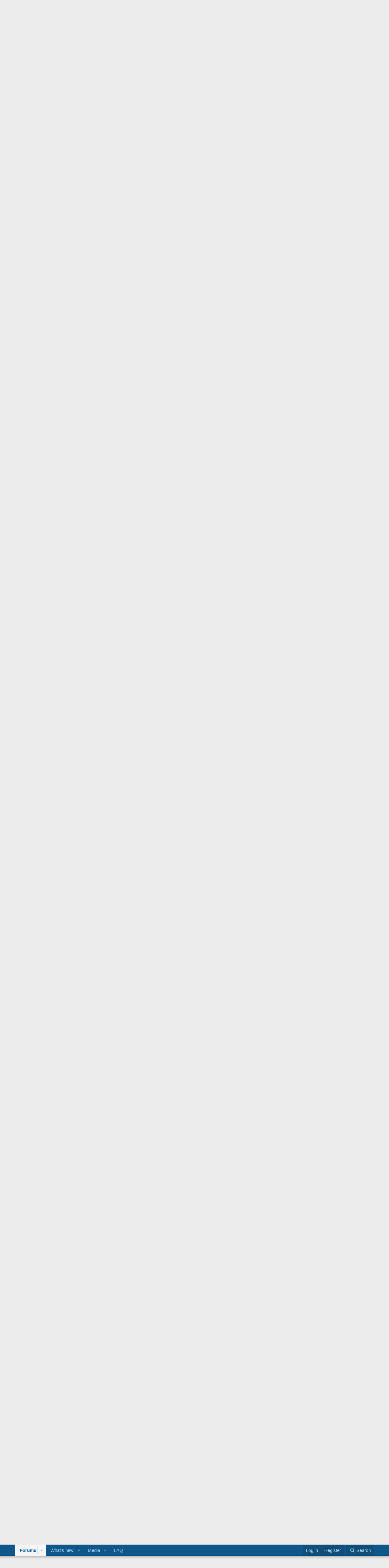

--- FILE ---
content_type: text/html; charset=utf-8
request_url: https://jetboaters.net/threads/issue-posting-pics.42909/page-2
body_size: 37685
content:
<!DOCTYPE html>
<html id="XF" lang="en-US" dir="LTR"
	data-xf="2.3"
	data-app="public"
	
	
	data-template="thread_view"
	data-container-key="node-38"
	data-content-key="thread-42909"
	data-logged-in="false"
	data-cookie-prefix="xf_"
	data-csrf="1769638405,1d5dfdaec28f14c2e536c4050ee014cc"
	class="has-no-js template-thread_view"
	>
<head>
	
	
	

	<meta charset="utf-8" />
	<title>Issue posting pics | Page 2 | JetBoaters.Net - The World&#039;s Largest Jet Boat Forum!</title>
	<link rel="manifest" href="/webmanifest.php">

	<meta http-equiv="X-UA-Compatible" content="IE=Edge" />
	<meta name="viewport" content="width=device-width, initial-scale=1, viewport-fit=cover">

	
		
			
				<meta name="theme-color" media="(prefers-color-scheme: light)" content="#0f578a" />
				<meta name="theme-color" media="(prefers-color-scheme: dark)" content="#0a1c29" />
			
		
	

	<meta name="apple-mobile-web-app-title" content="JetBoaters">
	
		<link rel="apple-touch-icon" href="https://jetboaters.nyc3.digitaloceanspaces.com/data/assets/logo/Jetboatersquare192.png">
		

	
		
		<meta name="description" content="Try again" />
		<meta property="og:description" content="Try again" />
		<meta property="twitter:description" content="Try again" />
	
	
		<meta property="og:url" content="https://jetboaters.net/threads/issue-posting-pics.42909/" />
	
		<link rel="canonical" href="https://jetboaters.net/threads/issue-posting-pics.42909/page-2" />
	
		<link rel="prev" href="/threads/issue-posting-pics.42909/" />
	

	
		
	
	
	<meta property="og:site_name" content="JetBoaters.Net - The World&#039;s Largest Jet Boat Forum!" />


	
	
		
	
	
	<meta property="og:type" content="website" />


	
	
		
	
	
	
		<meta property="og:title" content="Issue posting pics" />
		<meta property="twitter:title" content="Issue posting pics" />
	


	
	
	
	
		
	
	
	
		<meta property="og:image" content="https://jetboaters.net/logo.fb.og.png" />
		<meta property="twitter:image" content="https://jetboaters.net/logo.fb.og.png" />
		<meta property="twitter:card" content="summary" />
	


	

	
	
	
		
	
	

	<link rel="stylesheet" href="/css.php?css=public%3Anormalize.css%2Cpublic%3Afa.css%2Cpublic%3Avariations.less%2Cpublic%3Acore.less%2Cpublic%3Aapp.less&amp;s=1&amp;l=1&amp;d=1724270112&amp;k=06ba7f619c4a1ed05a189b822eb7a6dcbdd8c039" />

	<link rel="stylesheet" href="/css.php?css=public%3Aattachments.less%2Cpublic%3Abb_code.less%2Cpublic%3Alightbox.less%2Cpublic%3Amessage.less%2Cpublic%3Anotices.less%2Cpublic%3Ashare_controls.less%2Cpublic%3Astructured_list.less%2Cpublic%3Aextra.less&amp;s=1&amp;l=1&amp;d=1724270112&amp;k=f5ed39c81aac656fc9192ee869c72f8b62a1cb21" />


	
		<script src="/js/xf/preamble.min.js?_v=b6fa2e6d"></script>
	

	
	<script src="/js/vendor/vendor-compiled.js?_v=b6fa2e6d" defer></script>
	<script src="/js/xf/core-compiled.js?_v=b6fa2e6d" defer></script>

	<script>
		window.addEventListener('DOMContentLoaded', function() {
			XF.extendObject(true, XF.config, {
				// 
				userId: 0,
				enablePush: true,
				pushAppServerKey: 'BBFVplAZt4399ObMfKGxBNBgIjqHgtj6sd-ZUCbpYrkXhHaiz9RCIefVYHALZCfq52Tm8hOx7wSUXaRXbLLy5yE',
				url: {
					fullBase: 'https://jetboaters.net/',
					basePath: '/',
					css: '/css.php?css=__SENTINEL__&s=1&l=1&d=1724270112',
					js: '/js/__SENTINEL__?_v=b6fa2e6d',
					icon: '/data/local/icons/__VARIANT__.svg?v=1760451078#__NAME__',
					iconInline: '/styles/fa/__VARIANT__/__NAME__.svg?v=5.15.3',
					keepAlive: '/login/keep-alive'
				},
				cookie: {
					path: '/',
					domain: '',
					prefix: 'xf_',
					secure: true,
					consentMode: 'disabled',
					consented: ["optional","_third_party"]
				},
				cacheKey: 'f3ed7234243583f554e27d349fe769c5',
				csrf: '1769638405,1d5dfdaec28f14c2e536c4050ee014cc',
				js: {"\/js\/xf\/lightbox-compiled.js?_v=b6fa2e6d":true},
				fullJs: false,
				css: {"public:attachments.less":true,"public:bb_code.less":true,"public:lightbox.less":true,"public:message.less":true,"public:notices.less":true,"public:share_controls.less":true,"public:structured_list.less":true,"public:extra.less":true},
				time: {
					now: 1769638405,
					today: 1769576400,
					todayDow: 3,
					tomorrow: 1769662800,
					yesterday: 1769490000,
					week: 1769058000,
					month: 1767243600,
					year: 1767243600
				},
				style: {
					light: 'default',
					dark: 'alternate',
					defaultColorScheme: 'light'
				},
				borderSizeFeature: '3px',
				fontAwesomeWeight: 'r',
				enableRtnProtect: true,
				
				enableFormSubmitSticky: true,
				imageOptimization: '0',
				imageOptimizationQuality: 0.85,
				uploadMaxFilesize: 25165824,
				uploadMaxWidth: 0,
				uploadMaxHeight: 0,
				allowedVideoExtensions: ["m4v","mov","mp4","mp4v","mpeg","mpg","ogv","webm"],
				allowedAudioExtensions: ["mp3","opus","ogg","wav"],
				shortcodeToEmoji: true,
				visitorCounts: {
					conversations_unread: '0',
					alerts_unviewed: '0',
					total_unread: '0',
					title_count: true,
					icon_indicator: false
				},
				jsMt: {"xf\/action.js":"23c56316","xf\/embed.js":"23c56316","xf\/form.js":"23c56316","xf\/structure.js":"23c56316","xf\/tooltip.js":"23c56316"},
				jsState: {},
				publicMetadataLogoUrl: 'https://jetboaters.net/logo.fb.og.png',
				publicPushBadgeUrl: 'https://jetboaters.net/styles/default/xenforo/bell.png'
			});

			XF.extendObject(XF.phrases, {
				// 
				date_x_at_time_y:     "{date} at {time}",
				day_x_at_time_y:      "{day} at {time}",
				yesterday_at_x:       "Yesterday at {time}",
				x_minutes_ago:        "{minutes} minutes ago",
				one_minute_ago:       "1 minute ago",
				a_moment_ago:         "A moment ago",
				today_at_x:           "Today at {time}",
				in_a_moment:          "In a moment",
				in_a_minute:          "In a minute",
				in_x_minutes:         "In {minutes} minutes",
				later_today_at_x:     "Later today at {time}",
				tomorrow_at_x:        "Tomorrow at {time}",
				short_date_x_minutes: "{minutes}m",
				short_date_x_hours:   "{hours}h",
				short_date_x_days:    "{days}d",

				day0: "Sunday",
				day1: "Monday",
				day2: "Tuesday",
				day3: "Wednesday",
				day4: "Thursday",
				day5: "Friday",
				day6: "Saturday",

				dayShort0: "Sun",
				dayShort1: "Mon",
				dayShort2: "Tue",
				dayShort3: "Wed",
				dayShort4: "Thu",
				dayShort5: "Fri",
				dayShort6: "Sat",

				month0: "January",
				month1: "February",
				month2: "March",
				month3: "April",
				month4: "May",
				month5: "June",
				month6: "July",
				month7: "August",
				month8: "September",
				month9: "October",
				month10: "November",
				month11: "December",

				active_user_changed_reload_page: "The active user has changed. Reload the page for the latest version.",
				server_did_not_respond_in_time_try_again: "The server did not respond in time. Please try again.",
				oops_we_ran_into_some_problems: "Oops! We ran into some problems.",
				oops_we_ran_into_some_problems_more_details_console: "Oops! We ran into some problems. Please try again later. More error details may be in the browser console.",
				file_too_large_to_upload: "The file is too large to be uploaded.",
				uploaded_file_is_too_large_for_server_to_process: "The uploaded file is too large for the server to process.",
				files_being_uploaded_are_you_sure: "Files are still being uploaded. Are you sure you want to submit this form?",
				attach: "Attach files",
				rich_text_box: "Rich text box",
				close: "Close",
				link_copied_to_clipboard: "Link copied to clipboard.",
				text_copied_to_clipboard: "Text copied to clipboard.",
				loading: "Loading…",
				you_have_exceeded_maximum_number_of_selectable_items: "You have exceeded the maximum number of selectable items.",

				processing: "Processing",
				'processing...': "Processing…",

				showing_x_of_y_items: "Showing {count} of {total} items",
				showing_all_items: "Showing all items",
				no_items_to_display: "No items to display",

				number_button_up: "Increase",
				number_button_down: "Decrease",

				push_enable_notification_title: "Push notifications enabled successfully at JetBoaters.Net - The World\'s Largest Jet Boat Forum!",
				push_enable_notification_body: "Thank you for enabling push notifications!",

				pull_down_to_refresh: "Pull down to refresh",
				release_to_refresh: "Release to refresh",
				refreshing: "Refreshing…"
			});
		});
	</script>

	<script src="/js/xf/lightbox-compiled.js?_v=b6fa2e6d" defer></script>



	
		<link rel="icon" type="image/png" href="https://jetboaters.net/favicon.ico" sizes="32x32" />
	

	
	<script async src="https://www.googletagmanager.com/gtag/js?id=UA-133324998-1"></script>
	<script>
		window.dataLayer = window.dataLayer || [];
		function gtag(){dataLayer.push(arguments);}
		gtag('js', new Date());
		gtag('config', 'UA-133324998-1', {
			// 
			
			
		});
	</script>

</head>
<body data-template="thread_view">

<div class="p-pageWrapper" id="top">

	

	<header class="p-header" id="header">
		<div class="p-header-inner">
			<div class="p-header-content">
				<div class="p-header-logo p-header-logo--image">
					<a href="/">
						

	

	
		
		

		
	
		
		

		
	

	

	<picture data-variations="{&quot;default&quot;:{&quot;1&quot;:&quot;\/JetBoatersBanner.1920.jpg&quot;,&quot;2&quot;:&quot;\/JetBoatersBanner.1920.jpg&quot;},&quot;alternate&quot;:{&quot;1&quot;:&quot;\/JetBoatersBanner.1920.jpg&quot;,&quot;2&quot;:&quot;\/JetBoatersBanner.1920.jpg&quot;}}">
		
		
		

		
			
			
			

			
		

		<img src="/JetBoatersBanner.1920.jpg" srcset="/JetBoatersBanner.1920.jpg 2x" width="1920" height="80" alt="JetBoaters.Net - The World&#039;s Largest Jet Boat Forum!" />
	</picture>


					</a>
				</div>

				
			</div>
		</div>
	</header>

	
	

	
		<div class="p-navSticky p-navSticky--primary" data-xf-init="sticky-header">
			
		<nav class="p-nav">
			<div class="p-nav-inner">
				<button type="button" class="button button--plain p-nav-menuTrigger" data-xf-click="off-canvas" data-menu=".js-headerOffCanvasMenu" tabindex="0" aria-label="Menu"><span class="button-text">
					<i aria-hidden="true"></i>
				</span></button>

				<div class="p-nav-smallLogo">
					<a href="/">
						

	

	
		
		

		
	
		
		

		
	

	

	<picture data-variations="{&quot;default&quot;:{&quot;1&quot;:&quot;\/JetBoatersBanner.1920.jpg&quot;,&quot;2&quot;:null},&quot;alternate&quot;:{&quot;1&quot;:&quot;\/JetBoatersBanner.1920.jpg&quot;,&quot;2&quot;:null}}">
		
		
		

		
			
			
			

			
		

		<img src="/JetBoatersBanner.1920.jpg"  width="1920" height="80" alt="JetBoaters.Net - The World&#039;s Largest Jet Boat Forum!" />
	</picture>


					</a>
				</div>

				<div class="p-nav-scroller hScroller" data-xf-init="h-scroller" data-auto-scroll=".p-navEl.is-selected">
					<div class="hScroller-scroll">
						<ul class="p-nav-list js-offCanvasNavSource">
							
								<li>
									
	<div class="p-navEl is-selected" data-has-children="true">
	

		
	
	<a href="/"
	class="p-navEl-link p-navEl-link--splitMenu "
	
	
	data-nav-id="forums">Forums</a>


		<a data-xf-key="1"
			data-xf-click="menu"
			data-menu-pos-ref="< .p-navEl"
			class="p-navEl-splitTrigger"
			role="button"
			tabindex="0"
			aria-label="Toggle expanded"
			aria-expanded="false"
			aria-haspopup="true"></a>

		
	
		<div class="menu menu--structural" data-menu="menu" aria-hidden="true">
			<div class="menu-content">
				
					
	
	
	<a href="/whats-new/posts/"
	class="menu-linkRow u-indentDepth0 js-offCanvasCopy "
	
	
	data-nav-id="newPosts">New posts</a>

	

				
					
	
	
	<a href="/search/?type=post"
	class="menu-linkRow u-indentDepth0 js-offCanvasCopy "
	
	
	data-nav-id="searchForums">Search forums</a>

	

				
					
	
	
	<a href="/forum-sales/purchases"
	class="menu-linkRow u-indentDepth0 js-offCanvasCopy "
	
	
	data-nav-id="xfa_fss_purchases">Your purchases</a>

	

				
			</div>
		</div>
	
	</div>

								</li>
							
								<li>
									
	<div class="p-navEl " data-has-children="true">
	

		
	
	<a href="/whats-new/"
	class="p-navEl-link p-navEl-link--splitMenu "
	
	
	data-nav-id="whatsNew">What's new</a>


		<a data-xf-key="2"
			data-xf-click="menu"
			data-menu-pos-ref="< .p-navEl"
			class="p-navEl-splitTrigger"
			role="button"
			tabindex="0"
			aria-label="Toggle expanded"
			aria-expanded="false"
			aria-haspopup="true"></a>

		
	
		<div class="menu menu--structural" data-menu="menu" aria-hidden="true">
			<div class="menu-content">
				
					
	
	
	<a href="/featured/"
	class="menu-linkRow u-indentDepth0 js-offCanvasCopy "
	
	
	data-nav-id="featured">Featured content</a>

	

				
					
	
	
	<a href="/whats-new/posts/"
	class="menu-linkRow u-indentDepth0 js-offCanvasCopy "
	 rel="nofollow"
	
	data-nav-id="whatsNewPosts">New posts</a>

	

				
					
	
	
	<a href="/whats-new/media/"
	class="menu-linkRow u-indentDepth0 js-offCanvasCopy "
	 rel="nofollow"
	
	data-nav-id="xfmgWhatsNewNewMedia">New media</a>

	

				
					
	
	
	<a href="/whats-new/media-comments/"
	class="menu-linkRow u-indentDepth0 js-offCanvasCopy "
	 rel="nofollow"
	
	data-nav-id="xfmgWhatsNewMediaComments">New media comments</a>

	

				
					
	
	
	<a href="/whats-new/latest-activity"
	class="menu-linkRow u-indentDepth0 js-offCanvasCopy "
	 rel="nofollow"
	
	data-nav-id="latestActivity">Latest activity</a>

	

				
					
	
	
	<a href="/find-threads/unanswered"
	class="menu-linkRow u-indentDepth0 js-offCanvasCopy "
	
	
	data-nav-id="unansweredthreads">Unanswered Threads</a>

	

				
			</div>
		</div>
	
	</div>

								</li>
							
								<li>
									
	<div class="p-navEl " data-has-children="true">
	

		
	
	<a href="/media/"
	class="p-navEl-link p-navEl-link--splitMenu "
	
	
	data-nav-id="xfmg">Media</a>


		<a data-xf-key="3"
			data-xf-click="menu"
			data-menu-pos-ref="< .p-navEl"
			class="p-navEl-splitTrigger"
			role="button"
			tabindex="0"
			aria-label="Toggle expanded"
			aria-expanded="false"
			aria-haspopup="true"></a>

		
	
		<div class="menu menu--structural" data-menu="menu" aria-hidden="true">
			<div class="menu-content">
				
					
	
	
	<a href="/whats-new/media/"
	class="menu-linkRow u-indentDepth0 js-offCanvasCopy "
	 rel="nofollow"
	
	data-nav-id="xfmgNewMedia">New media</a>

	

				
					
	
	
	<a href="/whats-new/media-comments/"
	class="menu-linkRow u-indentDepth0 js-offCanvasCopy "
	 rel="nofollow"
	
	data-nav-id="xfmgNewComments">New comments</a>

	

				
					
	
	
	<a href="/search/?type=xfmg_media"
	class="menu-linkRow u-indentDepth0 js-offCanvasCopy "
	
	
	data-nav-id="xfmgSearchMedia">Search media</a>

	

				
			</div>
		</div>
	
	</div>

								</li>
							
								<li>
									
	<div class="p-navEl " >
	

		
	
	<a href="/faq/"
	class="p-navEl-link "
	
	data-xf-key="4"
	data-nav-id="faq">FAQ</a>


		

		
	
	</div>

								</li>
							
						</ul>
					</div>
				</div>

				<div class="p-nav-opposite">
					<div class="p-navgroup p-account p-navgroup--guest">
						
							<a href="/login/" class="p-navgroup-link p-navgroup-link--textual p-navgroup-link--logIn"
								data-xf-click="overlay" data-follow-redirects="on">
								<span class="p-navgroup-linkText">Log in</span>
							</a>
							
								<a href="/register/" class="p-navgroup-link p-navgroup-link--textual p-navgroup-link--register"
									data-xf-click="overlay" data-follow-redirects="on">
									<span class="p-navgroup-linkText">Register</span>
								</a>
							
						
					</div>

					<div class="p-navgroup p-discovery">
						<a href="/whats-new/"
							class="p-navgroup-link p-navgroup-link--iconic p-navgroup-link--whatsnew"
							aria-label="What&#039;s new"
							title="What&#039;s new">
							<i aria-hidden="true"></i>
							<span class="p-navgroup-linkText">What's new</span>
						</a>

						
							<a href="/search/"
								class="p-navgroup-link p-navgroup-link--iconic p-navgroup-link--search"
								data-xf-click="menu"
								data-xf-key="/"
								aria-label="Search"
								aria-expanded="false"
								aria-haspopup="true"
								title="Search">
								<i aria-hidden="true"></i>
								<span class="p-navgroup-linkText">Search</span>
							</a>
							<div class="menu menu--structural menu--wide" data-menu="menu" aria-hidden="true">
								<form action="/search/search" method="post"
									class="menu-content"
									data-xf-init="quick-search">

									<h3 class="menu-header">Search</h3>
									
									<div class="menu-row">
										
											<div class="inputGroup inputGroup--joined">
												<input type="text" class="input" name="keywords" data-acurl="/search/auto-complete" placeholder="Search…" aria-label="Search" data-menu-autofocus="true" />
												
			<select name="constraints" class="js-quickSearch-constraint input" aria-label="Search within">
				<option value="">Everywhere</option>
<option value="{&quot;search_type&quot;:&quot;post&quot;}">Threads</option>
<option value="{&quot;search_type&quot;:&quot;post&quot;,&quot;c&quot;:{&quot;nodes&quot;:[38],&quot;child_nodes&quot;:1}}">This forum</option>
<option value="{&quot;search_type&quot;:&quot;post&quot;,&quot;c&quot;:{&quot;thread&quot;:42909}}">This thread</option>

			</select>
		
											</div>
										
									</div>

									
									<div class="menu-row">
										<label class="iconic"><input type="checkbox"  name="c[title_only]" value="1" /><i aria-hidden="true"></i><span class="iconic-label">Search titles only

													
													<span tabindex="0" role="button"
														data-xf-init="tooltip" data-trigger="hover focus click" title="Tags will also be searched in content where tags are supported">

														<i class="fa--xf far fa-question-circle  u-muted u-smaller"><svg xmlns="http://www.w3.org/2000/svg" role="img" ><title>Note</title><use href="/data/local/icons/regular.svg?v=1760451078#question-circle"></use></svg></i>
													</span></span></label>

									</div>
									
									<div class="menu-row">
										<div class="inputGroup">
											<span class="inputGroup-text" id="ctrl_search_menu_by_member">By:</span>
											<input type="text" class="input" name="c[users]" data-xf-init="auto-complete" placeholder="Member" aria-labelledby="ctrl_search_menu_by_member" />
										</div>
									</div>
									<div class="menu-footer">
									<span class="menu-footer-controls">
										<button type="submit" class="button button--icon button--icon--search button--primary"><i class="fa--xf far fa-search "><svg xmlns="http://www.w3.org/2000/svg" role="img" aria-hidden="true" ><use href="/data/local/icons/regular.svg?v=1760451078#search"></use></svg></i><span class="button-text">Search</span></button>
										<button type="submit" class="button " name="from_search_menu"><span class="button-text">Advanced search…</span></button>
									</span>
									</div>

									<input type="hidden" name="_xfToken" value="1769638405,1d5dfdaec28f14c2e536c4050ee014cc" />
								</form>
							</div>
						
					</div>
				</div>
			</div>
		</nav>
	
		</div>
		
		
			<div class="p-sectionLinks">
				<div class="p-sectionLinks-inner hScroller" data-xf-init="h-scroller">
					<div class="hScroller-scroll">
						<ul class="p-sectionLinks-list">
							
								<li>
									
	<div class="p-navEl " >
	

		
	
	<a href="/whats-new/posts/"
	class="p-navEl-link "
	
	data-xf-key="alt+1"
	data-nav-id="newPosts">New posts</a>


		

		
	
	</div>

								</li>
							
								<li>
									
	<div class="p-navEl " >
	

		
	
	<a href="/search/?type=post"
	class="p-navEl-link "
	
	data-xf-key="alt+2"
	data-nav-id="searchForums">Search forums</a>


		

		
	
	</div>

								</li>
							
								<li>
									
	<div class="p-navEl " >
	

		
	
	<a href="/forum-sales/purchases"
	class="p-navEl-link "
	
	data-xf-key="alt+3"
	data-nav-id="xfa_fss_purchases">Your purchases</a>


		

		
	
	</div>

								</li>
							
						</ul>
					</div>
				</div>
			</div>
			
	
		

	<div class="offCanvasMenu offCanvasMenu--nav js-headerOffCanvasMenu" data-menu="menu" aria-hidden="true" data-ocm-builder="navigation">
		<div class="offCanvasMenu-backdrop" data-menu-close="true"></div>
		<div class="offCanvasMenu-content">
			<div class="offCanvasMenu-header">
				Menu
				<a class="offCanvasMenu-closer" data-menu-close="true" role="button" tabindex="0" aria-label="Close"></a>
			</div>
			
				<div class="p-offCanvasRegisterLink">
					<div class="offCanvasMenu-linkHolder">
						<a href="/login/" class="offCanvasMenu-link" data-xf-click="overlay" data-menu-close="true">
							Log in
						</a>
					</div>
					<hr class="offCanvasMenu-separator" />
					
						<div class="offCanvasMenu-linkHolder">
							<a href="/register/" class="offCanvasMenu-link" data-xf-click="overlay" data-menu-close="true">
								Register
							</a>
						</div>
						<hr class="offCanvasMenu-separator" />
					
				</div>
			
			<div class="js-offCanvasNavTarget"></div>
			<div class="offCanvasMenu-installBanner js-installPromptContainer" style="display: none;" data-xf-init="install-prompt">
				<div class="offCanvasMenu-installBanner-header">Install the app</div>
				<button type="button" class="button js-installPromptButton"><span class="button-text">Install</span></button>
				<template class="js-installTemplateIOS">
					<div class="js-installTemplateContent">
						<div class="overlay-title">How to install the app on iOS</div>
						<div class="block-body">
							<div class="block-row">
								<p>
									Follow along with the video below to see how to install our site as a web app on your home screen.
								</p>
								<p style="text-align: center">
									<video src="/styles/default/xenforo/add_to_home.mp4"
										width="280" height="480" autoplay loop muted playsinline></video>
								</p>
								<p>
									<small><strong>Note:</strong> This feature may not be available in some browsers.</small>
								</p>
							</div>
						</div>
					</div>
				</template>
			</div>
		</div>
	</div>

	<div class="p-body">
		<div class="p-body-inner">
			<!--XF:EXTRA_OUTPUT-->

			
				
	
		
		

		<ul class="notices notices--block notices--isMulti js-notices"
			data-xf-init="notices"
			data-type="block"
			data-scroll-interval="6">

			
				
	<li class="notice js-notice notice--primary"
		data-notice-id="9"
		data-delay-duration="0"
		data-display-duration="0"
		data-auto-dismiss=""
		data-visibility="">

		
		<div class="notice-content">
			
			Welcome to Jetboaters.net!<p>
<p>
We are delighted you have found your way to the best Jet Boaters Forum on the internet!  Please consider <a href="http://jetboaters.net/login/">Signing Up</a> so that you can enjoy all the features and offers on the forum.  We have members with boats from all the major manufacturers including Yamaha, Seadoo, Scarab and Chaparral.  We don't email you SPAM, and the site is totally non-commercial.  So what's to lose?  IT IS FREE!<p>
<p>
Membership allows you to ask questions (no matter how mundane), meet up with other jet boaters, see full images (not just thumbnails), browse the member map and qualifies you for members only discounts offered by vendors who run specials for our members only!  (It also gets rid of this banner!)

<!-- Start of StatCounter Code for Default Guide -->
<script type="text/javascript">
var sc_project=10373861; 
var sc_invisible=1; 
var sc_security="4bca0001"; 
var scJsHost = (("https:" == document.location.protocol) ?
"https://secure." : "http://www.");
document.write("<sc"+"ript type='text/javascript' src='" +
scJsHost+
"statcounter.com/counter/counter.js'></"+"script>");
</script>
<noscript><div class="statcounter"><a title="free hit
counter" href="http://statcounter.com/" target="_blank"><img
class="statcounter"
src="http://c.statcounter.com/10373861/0/4bca0001/1/"
alt="free hit counter"></a></div></noscript>
<!-- End of StatCounter Code for Default Guide -->
		</div>
	</li>

			
				
	<li class="notice js-notice notice--primary"
		data-notice-id="68"
		data-delay-duration="0"
		data-display-duration="0"
		data-auto-dismiss=""
		data-visibility="">

		
		<div class="notice-content">
			
				<a href="/account/dismiss-notice?notice_id=68" class="notice-dismiss js-noticeDismiss" data-xf-init="tooltip" title="Dismiss notice"></a>
			
			<div id="ridesteady-banner" class="rs-banner">
  <div class="rs-container">
    
    <div class="rs-logo">
      <a href="https://hydrophase.com" target="_blank">
        <img src="https://hydrophase.com/wp-content/uploads/2024/01/hydrophase.b.wt_.rgb_.webp" alt="Hydrophase Ridesteady">
      </a>
    </div>

    <div class="rs-content">
      <p>
        We’re pleased to announce an <strong>extra $100 off</strong> for 
        <a href="https://jetboaters.net/threads/hydrophase-ridesteady-gps-speed-control-jetboaters-net-member-discount-jan-2026.48650/" class="rs-link">JETBOATERS.NET members</a> 
        on any Ridesteady for Yamaha Speed Control system purchased through <strong>February 15, 2026</strong>.
      </p>
    </div>

    <div class="rs-action">
      <a href="https://jetboaters.net/threads/hydrophase-ridesteady-gps-speed-control-jetboaters-net-member-discount-jan-2026.48650/" class="rs-button">Get Discount</a>
    </div>

  </div>
</div>

<style>
  /* Container Styling */
  .rs-banner {
    background-color: #000000; /* Sleek black background for the Hydrophase logo */
    background: linear-gradient(90deg, #000000 0%, #1a1a1a 100%);
    color: #ffffff;
    padding: 15px 25px;
    font-family: 'Helvetica Neue', Helvetica, Arial, sans-serif;
    border-bottom: 4px solid #cc0000; /* Red accent to match many boat themes */
    box-shadow: 0 4px 10px rgba(0,0,0,0.3);
  }

  .rs-container {
    max-width: 1200px;
    margin: 0 auto;
    display: flex;
    flex-direction: row;
    align-items: center;
    justify-content: space-between;
    gap: 20px;
  }

  /* Logo Image */
  .rs-logo img {
    height: 45px;
    width: auto;
    display: block;
  }

  /* Text Styling */
  .rs-content {
    flex: 2;
  }

  .rs-content p {
    margin: 0;
    font-size: 16px;
    line-height: 1.5;
    color: #e0e0e0;
  }

  .rs-content strong {
    color: #ffffff;
    font-size: 18px;
    text-transform: uppercase;
  }

  .rs-link {
    color: #4da6ff;
    text-decoration: underline;
    font-weight: bold;
  }

  .rs-link:hover {
    color: #ffffff;
  }

  /* Button Styling */
  .rs-button {
    background-color: #cc0000;
    color: #ffffff !important;
    padding: 10px 22px;
    text-decoration: none;
    font-weight: bold;
    border-radius: 4px;
    white-space: nowrap;
    transition: background 0.3s ease;
    border: none;
    display: inline-block;
  }

  .rs-button:hover {
    background-color: #ff0000;
    text-decoration: none;
  }

  /* Responsive Design for Mobile */
  @media (max-width: 768px) {
    .rs-container {
      flex-direction: column;
      text-align: center;
    }

    .rs-content p {
      font-size: 14px;
    }

    .rs-logo img {
      height: 35px;
      margin: 0 auto;
    }

    .rs-button {
      width: 100%;
      box-sizing: border-box;
    }
  }
</style>
Click the "X" in the upper right to dismiss this notice>>>>>
		</div>
	</li>

			
		</ul>
	

			

			

			
			
	
		<ul class="p-breadcrumbs "
			itemscope itemtype="https://schema.org/BreadcrumbList">
			
				

				
				

				

				
				
					
					
	<li itemprop="itemListElement" itemscope itemtype="https://schema.org/ListItem">
		<a href="/#forum-management.36" itemprop="item">
			<span itemprop="name">Forum Management</span>
		</a>
		<meta itemprop="position" content="1" />
	</li>

				
					
					
	<li itemprop="itemListElement" itemscope itemtype="https://schema.org/ListItem">
		<a href="/forums/forum-feature-rules-communication-requests.38/" itemprop="item">
			<span itemprop="name">Forum Feature, Rules, Communication Requests</span>
		</a>
		<meta itemprop="position" content="2" />
	</li>

				
			
		</ul>
	

			

			
	<noscript class="js-jsWarning"><div class="blockMessage blockMessage--important blockMessage--iconic u-noJsOnly">JavaScript is disabled. For a better experience, please enable JavaScript in your browser before proceeding.</div></noscript>

			
	<div class="blockMessage blockMessage--important blockMessage--iconic js-browserWarning" style="display: none">You are using an out of date browser. It  may not display this or other websites correctly.<br />You should upgrade or use an <a href="https://www.google.com/chrome/" target="_blank" rel="noopener">alternative browser</a>.</div>


			
				<div class="p-body-header">
					
						
							<div class="p-title ">
								
									
										<h1 class="p-title-value">Issue posting pics</h1>
									
									
								
							</div>
						

						
							<div class="p-description">
	<ul class="listInline listInline--bullet">
		<li>
			<i class="fa--xf far fa-user "><svg xmlns="http://www.w3.org/2000/svg" role="img" ><title>Thread starter</title><use href="/data/local/icons/regular.svg?v=1760451078#user"></use></svg></i>
			<span class="u-srOnly">Thread starter</span>

			<a href="/members/drewkaree.13086/" class="username  u-concealed" dir="auto" data-user-id="13086" data-xf-init="member-tooltip">drewkaree</a>
		</li>
		<li>
			<i class="fa--xf far fa-clock "><svg xmlns="http://www.w3.org/2000/svg" role="img" ><title>Start date</title><use href="/data/local/icons/regular.svg?v=1760451078#clock"></use></svg></i>
			<span class="u-srOnly">Start date</span>

			<a href="/threads/issue-posting-pics.42909/" class="u-concealed"><time  class="u-dt" dir="auto" datetime="2023-10-21T15:57:41-0400" data-timestamp="1697918261" data-date="Oct 21, 2023" data-time="3:57 PM" data-short="Oct &#039;23" title="Oct 21, 2023 at 3:57 PM">Oct 21, 2023</time></a>
		</li>
		
		
		
	</ul>
</div>
						
					
				</div>
			

			<div class="p-body-main  ">
				
				<div class="p-body-contentCol"></div>
				

				

				<div class="p-body-content">
					
					<div class="p-body-pageContent">












	
	
	
		
	
	
	


	
	
	
		
	
	
	


	
	
		
	
	
	


	
	



	












	

	
		
	



















<div class="block block--messages" data-xf-init="" data-type="post" data-href="/inline-mod/" data-search-target="*">

	<span class="u-anchorTarget" id="posts"></span>

	
		
	

	

	<div class="block-outer"><div class="block-outer-main"><nav class="pageNavWrapper pageNavWrapper--mixed ">



<div class="pageNav  ">
	
		<a href="/threads/issue-posting-pics.42909/" class="pageNav-jump pageNav-jump--prev">Prev</a>
	

	<ul class="pageNav-main">
		

	
		<li class="pageNav-page "><a href="/threads/issue-posting-pics.42909/">1</a></li>
	


		

		

		

		

	
		<li class="pageNav-page pageNav-page--current "><a href="/threads/issue-posting-pics.42909/page-2">2</a></li>
	

	</ul>

	
</div>

<div class="pageNavSimple">
	
		<a href="/threads/issue-posting-pics.42909/"
			class="pageNavSimple-el pageNavSimple-el--first"
			data-xf-init="tooltip" title="First">
			<i aria-hidden="true"></i> <span class="u-srOnly">First</span>
		</a>
		<a href="/threads/issue-posting-pics.42909/" class="pageNavSimple-el pageNavSimple-el--prev">
			<i aria-hidden="true"></i> Prev
		</a>
	

	<a class="pageNavSimple-el pageNavSimple-el--current"
		data-xf-init="tooltip" title="Go to page"
		data-xf-click="menu" role="button" tabindex="0" aria-expanded="false" aria-haspopup="true">
		2 of 2
	</a>
	

	<div class="menu menu--pageJump" data-menu="menu" aria-hidden="true">
		<div class="menu-content">
			<h4 class="menu-header">Go to page</h4>
			<div class="menu-row" data-xf-init="page-jump" data-page-url="/threads/issue-posting-pics.42909/page-%page%">
				<div class="inputGroup inputGroup--numbers">
					<div class="inputGroup inputGroup--numbers inputNumber" data-xf-init="number-box"><input type="number" pattern="\d*" class="input input--number js-numberBoxTextInput input input--numberNarrow js-pageJumpPage" value="2"  min="1" max="2" step="1" required="required" data-menu-autofocus="true" /></div>
					<span class="inputGroup-text"><button type="button" class="button js-pageJumpGo"><span class="button-text">Go</span></button></span>
				</div>
			</div>
		</div>
	</div>


	
</div>

</nav>



</div></div>

	

	
		
	<div class="block-outer js-threadStatusField"></div>

	

	<div class="block-container lbContainer"
		data-xf-init="lightbox select-to-quote"
		data-message-selector=".js-post"
		data-lb-id="thread-42909"
		data-lb-universal="1">

		<div class="block-body js-replyNewMessageContainer">
			
				

					

					
						

	
	

	

	
	<article class="message message--post js-post js-inlineModContainer  "
		data-author="drewkaree"
		data-content="post-667986"
		id="js-post-667986"
		itemscope itemtype="https://schema.org/Comment" itemid="https://jetboaters.net/posts/667986/">

		
			<meta itemprop="parentItem" itemscope itemid="https://jetboaters.net/threads/issue-posting-pics.42909/" />
		

		<span class="u-anchorTarget" id="post-667986"></span>

		
			<div class="message-inner">
				
					<div class="message-cell message-cell--user">
						

	<section class="message-user"
		itemprop="author" itemscope itemtype="https://schema.org/Person" itemid="https://jetboaters.net/members/drewkaree.13086/">

		
			<meta itemprop="url" content="https://jetboaters.net/members/drewkaree.13086/" />
		

		<div class="message-avatar ">
			<div class="message-avatar-wrapper">
				<a href="/members/drewkaree.13086/" class="avatar avatar--m" data-user-id="13086" data-xf-init="member-tooltip">
			<img src="https://jetboaters.nyc3.digitaloceanspaces.com/data/avatars/m/13/13086.jpg?1549669404" srcset="https://jetboaters.nyc3.digitaloceanspaces.com/data/avatars/l/13/13086.jpg?1549669404 2x" alt="drewkaree" class="avatar-u13086-m" width="96" height="96" loading="lazy" itemprop="image" /> 
		</a>
				
			</div>
		</div>
		<div class="message-userDetails">
			<h4 class="message-name"><a href="/members/drewkaree.13086/" class="username " dir="auto" data-user-id="13086" data-xf-init="member-tooltip"><span itemprop="name">drewkaree</span></a></h4>
			<h5 class="userTitle message-userTitle" dir="auto" itemprop="jobTitle">Jetboaters Fleet Admiral 1*</h5>
			
		</div>
		
			
			
				<div class="message-userExtras">
				
					
					
						<dl class="pairs pairs--justified">
							<dt>Messages</dt>
							<dd>8,876</dd>
						</dl>
					
					
					
						<dl class="pairs pairs--justified">
							<dt>Reaction score</dt>
							<dd>33,322</dd>
						</dl>
					
					
						<dl class="pairs pairs--justified">
							<dt>Points</dt>
							<dd>857</dd>
						</dl>
					
					
					
						<dl class="pairs pairs--justified">
							<dt>Location</dt>
							<dd>
								
									<a href="/misc/location-info?location=Central+WI" rel="nofollow noreferrer" target="_blank" class="u-concealed">Central WI</a>
								
							</dd>
						</dl>
					
					
					
						

	
		
			

			
				<dl class="pairs pairs--justified" data-field="BoatMake">
					<dt>Boat Make</dt>
					<dd>Yamaha</dd>
				</dl>
			
		
	
		
			

			
				<dl class="pairs pairs--justified" data-field="BoatYear">
					<dt>Year</dt>
					<dd>2019</dd>
				</dl>
			
		
	
		
			

			
				<dl class="pairs pairs--justified" data-field="boatmodel">
					<dt>Boat Model</dt>
					<dd>AR</dd>
				</dl>
			
		
	
		
			

			
				<dl class="pairs pairs--justified" data-field="boatlength">
					<dt>Boat Length</dt>
					<dd>21</dd>
				</dl>
			
		
	

						
					
				
				</div>
			
		
		<span class="message-userArrow"></span>
	</section>

					</div>
				

				
					<div class="message-cell message-cell--main">
					
						<div class="message-main js-quickEditTarget">

							
								

	

	<header class="message-attribution message-attribution--split">
		<ul class="message-attribution-main listInline ">
			
			
			<li class="u-concealed">
				<a href="/threads/issue-posting-pics.42909/post-667986" rel="nofollow" itemprop="url">
					<time  class="u-dt" dir="auto" datetime="2023-10-22T14:35:44-0400" data-timestamp="1697999744" data-date="Oct 22, 2023" data-time="2:35 PM" data-short="Oct &#039;23" title="Oct 22, 2023 at 2:35 PM" itemprop="datePublished">Oct 22, 2023</time>
				</a>
			</li>
			
		</ul>

		<ul class="message-attribution-opposite message-attribution-opposite--list ">
			
			<li>
				<a href="/threads/issue-posting-pics.42909/post-667986"
					class="message-attribution-gadget"
					data-xf-init="share-tooltip"
					data-href="/posts/667986/share"
					aria-label="Share"
					rel="nofollow">
					<i class="fa--xf far fa-share-alt "><svg xmlns="http://www.w3.org/2000/svg" role="img" aria-hidden="true" ><use href="/data/local/icons/regular.svg?v=1760451078#share-alt"></use></svg></i>
				</a>
			</li>
			
				<li class="u-hidden js-embedCopy">
					
	<a href="javascript:"
		data-xf-init="copy-to-clipboard"
		data-copy-text="&lt;div class=&quot;js-xf-embed&quot; data-url=&quot;https://jetboaters.net&quot; data-content=&quot;post-667986&quot;&gt;&lt;/div&gt;&lt;script defer src=&quot;https://jetboaters.net/js/xf/external_embed.js?_v=b6fa2e6d&quot;&gt;&lt;/script&gt;"
		data-success="Embed code HTML copied to clipboard."
		class="">
		<i class="fa--xf far fa-code "><svg xmlns="http://www.w3.org/2000/svg" role="img" aria-hidden="true" ><use href="/data/local/icons/regular.svg?v=1760451078#code"></use></svg></i>
	</a>

				</li>
			
			
			
				<li>
					<a href="/threads/issue-posting-pics.42909/post-667986" rel="nofollow">
						#21
					</a>
				</li>
			
		</ul>
	</header>

							

							<div class="message-content js-messageContent">
							

								
									
	
	
	

								

								
									
	

	<div class="message-userContent lbContainer js-lbContainer "
		data-lb-id="post-667986"
		data-lb-caption-desc="drewkaree &middot; Oct 22, 2023 at 2:35 PM">

		

		<article class="message-body js-selectToQuote">
			
				
			

			<div itemprop="text">
				
					<div class="bbWrapper">Try again</div>
				
			</div>

			<div class="js-selectToQuoteEnd">&nbsp;</div>
			
				
			
		</article>

		

		
			
	
		
		<section class="message-attachments">
			<h4 class="block-textHeader">Attachments</h4>
			<ul class="attachmentList">
				
					
						
	<li class="file file--linked">
		<a class="u-anchorTarget" id="attachment-210668"></a>
		
			
	


			
<a class="file-preview " data-lb-sidebar-href="" data-lb-caption-extra-html="" href="/attachments/jza-pm-1029-jpg.210668/" target="_blank">
				<img src="https://jetboaters.nyc3.digitaloceanspaces.com/data/attachments/210/210784-607c3ecefb177f945ee7be5fcf7d4dd0.jpg?hash=YHw-zvsXf5" alt="jza-pm-1029.jpg"
					width="200" height="200" loading="lazy" />
			</a>
		

		<div class="file-content">
			<div class="file-info">
				<span class="file-name" title="jza-pm-1029.jpg">jza-pm-1029.jpg</span>
				<div class="file-meta">
					43.8 KB
					
					&middot; Views: 0
					
				</div>
			</div>
		</div>
	</li>

					
				
			</ul>
		</section>
	

		
	</div>

								

								
									
	

	

								

								
									
	
		
			<aside class="message-signature">
			
				<div class="bbWrapper"><a href="https://jetboaters.net/threads/replaced-my-anchor-locker-drain-fitting-due-to-leaks.32891/" class="link link--internal">Anchor Locker Drain Replacement : </a> <a href="https://jetboaters.net/threads/2017-2019-ar-210-oil-change-tr-1-engine.23519/" class="link link--internal">TR-1 Oil Change Process : </a> <a href="https://jetboaters.net/threads/my-boobs-they-shed-water.32880/" class="link link--internal"> Boat&#039;n Boobs : </a> <a href="https://jetboaters.net/threads/my-diy-of-the-seadek-sheet-material-i-got.29521/" class="link link--internal">DIY SeaDek : </a> <a href="https://jetboaters.net/threads/i-know-some-of-you-enjoy-cigars-share.23996/" class="link link--internal">Cigars (or See-gars, for you southerners) : </a> <a href="https://jetboaters.net/threads/my-diy-sandbar-spike-anchor.29090/" class="link link--internal">DIY Sandbar Spike Anchor : </a> <a href="https://jetboaters.net/threads/cover-between-clean-out-ports.35207/#post-588954" class="link link--internal">DIY Cleanout Hatch Riser : </a> <a href="https://jetboaters.net/threads/make-your-own-cleanout-plug-seal-lube-extra-rebuild-kit-links-too.45959/" class="link link--internal">DIY Cleanout Plug Seal Lube : </a><a href="https://jetboaters.net/threads/the-official-what-did-you-do-to-your-jet-boat-today-thread.2661/page-223#post-714894" class="link link--internal">Trailer light replacement</a></div>
			
			</aside>
		
	

								

							
							</div>

							
								
	

	<footer class="message-footer">
		
			<div class="message-microdata" itemprop="interactionStatistic" itemtype="https://schema.org/InteractionCounter" itemscope>
				<meta itemprop="userInteractionCount" content="1" />
				<meta itemprop="interactionType" content="https://schema.org/LikeAction" />
			</div>
		

		

		<div class="reactionsBar js-reactionsList is-active">
			
	
	
		<ul class="reactionSummary">
		
			<li><span class="reaction reaction--small reaction--3" data-reaction-id="3"><i aria-hidden="true"></i><img src="[data-uri]" loading="lazy" class="reaction-sprite js-reaction" alt="Funny" title="Funny" /></span></li>
		
		</ul>
	


<span class="u-srOnly">Reactions:</span>
<a class="reactionsBar-link" href="/posts/667986/reactions" data-xf-click="overlay" data-cache="false" rel="nofollow"><bdi>Babin Farms</bdi></a>
		</div>

		<div class="js-historyTarget message-historyTarget toggleTarget" data-href="trigger-href"></div>
	</footer>

							
						</div>

					
					</div>
				
			</div>
		
	</article>

	
	

					

					

				

					

					
						

	
	

	

	
	<article class="message message--post js-post js-inlineModContainer  "
		data-author="drewkaree"
		data-content="post-667987"
		id="js-post-667987"
		itemscope itemtype="https://schema.org/Comment" itemid="https://jetboaters.net/posts/667987/">

		
			<meta itemprop="parentItem" itemscope itemid="https://jetboaters.net/threads/issue-posting-pics.42909/" />
		

		<span class="u-anchorTarget" id="post-667987"></span>

		
			<div class="message-inner">
				
					<div class="message-cell message-cell--user">
						

	<section class="message-user"
		itemprop="author" itemscope itemtype="https://schema.org/Person" itemid="https://jetboaters.net/members/drewkaree.13086/">

		
			<meta itemprop="url" content="https://jetboaters.net/members/drewkaree.13086/" />
		

		<div class="message-avatar ">
			<div class="message-avatar-wrapper">
				<a href="/members/drewkaree.13086/" class="avatar avatar--m" data-user-id="13086" data-xf-init="member-tooltip">
			<img src="https://jetboaters.nyc3.digitaloceanspaces.com/data/avatars/m/13/13086.jpg?1549669404" srcset="https://jetboaters.nyc3.digitaloceanspaces.com/data/avatars/l/13/13086.jpg?1549669404 2x" alt="drewkaree" class="avatar-u13086-m" width="96" height="96" loading="lazy" itemprop="image" /> 
		</a>
				
			</div>
		</div>
		<div class="message-userDetails">
			<h4 class="message-name"><a href="/members/drewkaree.13086/" class="username " dir="auto" data-user-id="13086" data-xf-init="member-tooltip"><span itemprop="name">drewkaree</span></a></h4>
			<h5 class="userTitle message-userTitle" dir="auto" itemprop="jobTitle">Jetboaters Fleet Admiral 1*</h5>
			
		</div>
		
			
			
				<div class="message-userExtras">
				
					
					
						<dl class="pairs pairs--justified">
							<dt>Messages</dt>
							<dd>8,876</dd>
						</dl>
					
					
					
						<dl class="pairs pairs--justified">
							<dt>Reaction score</dt>
							<dd>33,322</dd>
						</dl>
					
					
						<dl class="pairs pairs--justified">
							<dt>Points</dt>
							<dd>857</dd>
						</dl>
					
					
					
						<dl class="pairs pairs--justified">
							<dt>Location</dt>
							<dd>
								
									<a href="/misc/location-info?location=Central+WI" rel="nofollow noreferrer" target="_blank" class="u-concealed">Central WI</a>
								
							</dd>
						</dl>
					
					
					
						

	
		
			

			
				<dl class="pairs pairs--justified" data-field="BoatMake">
					<dt>Boat Make</dt>
					<dd>Yamaha</dd>
				</dl>
			
		
	
		
			

			
				<dl class="pairs pairs--justified" data-field="BoatYear">
					<dt>Year</dt>
					<dd>2019</dd>
				</dl>
			
		
	
		
			

			
				<dl class="pairs pairs--justified" data-field="boatmodel">
					<dt>Boat Model</dt>
					<dd>AR</dd>
				</dl>
			
		
	
		
			

			
				<dl class="pairs pairs--justified" data-field="boatlength">
					<dt>Boat Length</dt>
					<dd>21</dd>
				</dl>
			
		
	

						
					
				
				</div>
			
		
		<span class="message-userArrow"></span>
	</section>

					</div>
				

				
					<div class="message-cell message-cell--main">
					
						<div class="message-main js-quickEditTarget">

							
								

	

	<header class="message-attribution message-attribution--split">
		<ul class="message-attribution-main listInline ">
			
			
			<li class="u-concealed">
				<a href="/threads/issue-posting-pics.42909/post-667987" rel="nofollow" itemprop="url">
					<time  class="u-dt" dir="auto" datetime="2023-10-22T14:48:59-0400" data-timestamp="1698000539" data-date="Oct 22, 2023" data-time="2:48 PM" data-short="Oct &#039;23" title="Oct 22, 2023 at 2:48 PM" itemprop="datePublished">Oct 22, 2023</time>
				</a>
			</li>
			
		</ul>

		<ul class="message-attribution-opposite message-attribution-opposite--list ">
			
			<li>
				<a href="/threads/issue-posting-pics.42909/post-667987"
					class="message-attribution-gadget"
					data-xf-init="share-tooltip"
					data-href="/posts/667987/share"
					aria-label="Share"
					rel="nofollow">
					<i class="fa--xf far fa-share-alt "><svg xmlns="http://www.w3.org/2000/svg" role="img" aria-hidden="true" ><use href="/data/local/icons/regular.svg?v=1760451078#share-alt"></use></svg></i>
				</a>
			</li>
			
				<li class="u-hidden js-embedCopy">
					
	<a href="javascript:"
		data-xf-init="copy-to-clipboard"
		data-copy-text="&lt;div class=&quot;js-xf-embed&quot; data-url=&quot;https://jetboaters.net&quot; data-content=&quot;post-667987&quot;&gt;&lt;/div&gt;&lt;script defer src=&quot;https://jetboaters.net/js/xf/external_embed.js?_v=b6fa2e6d&quot;&gt;&lt;/script&gt;"
		data-success="Embed code HTML copied to clipboard."
		class="">
		<i class="fa--xf far fa-code "><svg xmlns="http://www.w3.org/2000/svg" role="img" aria-hidden="true" ><use href="/data/local/icons/regular.svg?v=1760451078#code"></use></svg></i>
	</a>

				</li>
			
			
			
				<li>
					<a href="/threads/issue-posting-pics.42909/post-667987" rel="nofollow">
						#22
					</a>
				</li>
			
		</ul>
	</header>

							

							<div class="message-content js-messageContent">
							

								
									
	
	
	

								

								
									
	

	<div class="message-userContent lbContainer js-lbContainer "
		data-lb-id="post-667987"
		data-lb-caption-desc="drewkaree &middot; Oct 22, 2023 at 2:48 PM">

		

		<article class="message-body js-selectToQuote">
			
				
			

			<div itemprop="text">
				
					<div class="bbWrapper">? This seems to be turning into a rabbit hole. YouTube forced this into a short, and the forum isn&#039;t letting me post it as every other vid before. <br />
<br />
Adding a direct link:<br />
<br />

	

	<div class="bbCodeBlock bbCodeBlock--unfurl    js-unfurl fauxBlockLink"
		data-unfurl="true" data-result-id="39504" data-url="https://youtube.com/shorts/-tJAjiDOtXs?si=ohQ4EQq-C-gOMyX7" data-host="youtube.com" data-pending="false">
		<div class="contentRow">
			
			<div class="contentRow-main">
				<h3 class="contentRow-header js-unfurl-title">
					<a href="https://youtube.com/shorts/-tJAjiDOtXs?si=ohQ4EQq-C-gOMyX7"
						class="link link--external fauxBlockLink-blockLink"
						target="_blank"
						rel="nofollow ugc noopener"
						data-proxy-href="">
						- YouTube
					</a>
				</h3>

				<div class="contentRow-snippet js-unfurl-desc">Enjoy the videos and music you love, upload original content, and share it all with friends, family, and the world on YouTube.</div>

				<div class="contentRow-minor contentRow-minor--hideLinks">
					<span class="js-unfurl-favicon">
						
							<img src="https://www.youtube.com/s/desktop/db8cd7aa/img/favicon_32x32.png" loading="lazy" alt="youtube.com" class="bbCodeBlockUnfurl-icon"
								data-onerror="hide-parent"/>
						
					</span>
					youtube.com
				</div>
			</div>
		</div>
	</div></div>
				
			</div>

			<div class="js-selectToQuoteEnd">&nbsp;</div>
			
				
			
		</article>

		

		
	</div>

								

								
									
	

	

								

								
									
	
		
			<aside class="message-signature">
			
				<div class="bbWrapper"><a href="https://jetboaters.net/threads/replaced-my-anchor-locker-drain-fitting-due-to-leaks.32891/" class="link link--internal">Anchor Locker Drain Replacement : </a> <a href="https://jetboaters.net/threads/2017-2019-ar-210-oil-change-tr-1-engine.23519/" class="link link--internal">TR-1 Oil Change Process : </a> <a href="https://jetboaters.net/threads/my-boobs-they-shed-water.32880/" class="link link--internal"> Boat&#039;n Boobs : </a> <a href="https://jetboaters.net/threads/my-diy-of-the-seadek-sheet-material-i-got.29521/" class="link link--internal">DIY SeaDek : </a> <a href="https://jetboaters.net/threads/i-know-some-of-you-enjoy-cigars-share.23996/" class="link link--internal">Cigars (or See-gars, for you southerners) : </a> <a href="https://jetboaters.net/threads/my-diy-sandbar-spike-anchor.29090/" class="link link--internal">DIY Sandbar Spike Anchor : </a> <a href="https://jetboaters.net/threads/cover-between-clean-out-ports.35207/#post-588954" class="link link--internal">DIY Cleanout Hatch Riser : </a> <a href="https://jetboaters.net/threads/make-your-own-cleanout-plug-seal-lube-extra-rebuild-kit-links-too.45959/" class="link link--internal">DIY Cleanout Plug Seal Lube : </a><a href="https://jetboaters.net/threads/the-official-what-did-you-do-to-your-jet-boat-today-thread.2661/page-223#post-714894" class="link link--internal">Trailer light replacement</a></div>
			
			</aside>
		
	

								

							
							</div>

							
								
	

	<footer class="message-footer">
		
			<div class="message-microdata" itemprop="interactionStatistic" itemtype="https://schema.org/InteractionCounter" itemscope>
				<meta itemprop="userInteractionCount" content="0" />
				<meta itemprop="interactionType" content="https://schema.org/LikeAction" />
			</div>
		

		

		<div class="reactionsBar js-reactionsList ">
			
		</div>

		<div class="js-historyTarget message-historyTarget toggleTarget" data-href="trigger-href"></div>
	</footer>

							
						</div>

					
					</div>
				
			</div>
		
	</article>

	
	

					

					

				

					

					
						

	
	

	

	
	<article class="message message--post js-post js-inlineModContainer  "
		data-author="drewkaree"
		data-content="post-667989"
		id="js-post-667989"
		itemscope itemtype="https://schema.org/Comment" itemid="https://jetboaters.net/posts/667989/">

		
			<meta itemprop="parentItem" itemscope itemid="https://jetboaters.net/threads/issue-posting-pics.42909/" />
		

		<span class="u-anchorTarget" id="post-667989"></span>

		
			<div class="message-inner">
				
					<div class="message-cell message-cell--user">
						

	<section class="message-user"
		itemprop="author" itemscope itemtype="https://schema.org/Person" itemid="https://jetboaters.net/members/drewkaree.13086/">

		
			<meta itemprop="url" content="https://jetboaters.net/members/drewkaree.13086/" />
		

		<div class="message-avatar ">
			<div class="message-avatar-wrapper">
				<a href="/members/drewkaree.13086/" class="avatar avatar--m" data-user-id="13086" data-xf-init="member-tooltip">
			<img src="https://jetboaters.nyc3.digitaloceanspaces.com/data/avatars/m/13/13086.jpg?1549669404" srcset="https://jetboaters.nyc3.digitaloceanspaces.com/data/avatars/l/13/13086.jpg?1549669404 2x" alt="drewkaree" class="avatar-u13086-m" width="96" height="96" loading="lazy" itemprop="image" /> 
		</a>
				
			</div>
		</div>
		<div class="message-userDetails">
			<h4 class="message-name"><a href="/members/drewkaree.13086/" class="username " dir="auto" data-user-id="13086" data-xf-init="member-tooltip"><span itemprop="name">drewkaree</span></a></h4>
			<h5 class="userTitle message-userTitle" dir="auto" itemprop="jobTitle">Jetboaters Fleet Admiral 1*</h5>
			
		</div>
		
			
			
				<div class="message-userExtras">
				
					
					
						<dl class="pairs pairs--justified">
							<dt>Messages</dt>
							<dd>8,876</dd>
						</dl>
					
					
					
						<dl class="pairs pairs--justified">
							<dt>Reaction score</dt>
							<dd>33,322</dd>
						</dl>
					
					
						<dl class="pairs pairs--justified">
							<dt>Points</dt>
							<dd>857</dd>
						</dl>
					
					
					
						<dl class="pairs pairs--justified">
							<dt>Location</dt>
							<dd>
								
									<a href="/misc/location-info?location=Central+WI" rel="nofollow noreferrer" target="_blank" class="u-concealed">Central WI</a>
								
							</dd>
						</dl>
					
					
					
						

	
		
			

			
				<dl class="pairs pairs--justified" data-field="BoatMake">
					<dt>Boat Make</dt>
					<dd>Yamaha</dd>
				</dl>
			
		
	
		
			

			
				<dl class="pairs pairs--justified" data-field="BoatYear">
					<dt>Year</dt>
					<dd>2019</dd>
				</dl>
			
		
	
		
			

			
				<dl class="pairs pairs--justified" data-field="boatmodel">
					<dt>Boat Model</dt>
					<dd>AR</dd>
				</dl>
			
		
	
		
			

			
				<dl class="pairs pairs--justified" data-field="boatlength">
					<dt>Boat Length</dt>
					<dd>21</dd>
				</dl>
			
		
	

						
					
				
				</div>
			
		
		<span class="message-userArrow"></span>
	</section>

					</div>
				

				
					<div class="message-cell message-cell--main">
					
						<div class="message-main js-quickEditTarget">

							
								

	

	<header class="message-attribution message-attribution--split">
		<ul class="message-attribution-main listInline ">
			
			
			<li class="u-concealed">
				<a href="/threads/issue-posting-pics.42909/post-667989" rel="nofollow" itemprop="url">
					<time  class="u-dt" dir="auto" datetime="2023-10-22T14:52:39-0400" data-timestamp="1698000759" data-date="Oct 22, 2023" data-time="2:52 PM" data-short="Oct &#039;23" title="Oct 22, 2023 at 2:52 PM" itemprop="datePublished">Oct 22, 2023</time>
				</a>
			</li>
			
		</ul>

		<ul class="message-attribution-opposite message-attribution-opposite--list ">
			
			<li>
				<a href="/threads/issue-posting-pics.42909/post-667989"
					class="message-attribution-gadget"
					data-xf-init="share-tooltip"
					data-href="/posts/667989/share"
					aria-label="Share"
					rel="nofollow">
					<i class="fa--xf far fa-share-alt "><svg xmlns="http://www.w3.org/2000/svg" role="img" aria-hidden="true" ><use href="/data/local/icons/regular.svg?v=1760451078#share-alt"></use></svg></i>
				</a>
			</li>
			
				<li class="u-hidden js-embedCopy">
					
	<a href="javascript:"
		data-xf-init="copy-to-clipboard"
		data-copy-text="&lt;div class=&quot;js-xf-embed&quot; data-url=&quot;https://jetboaters.net&quot; data-content=&quot;post-667989&quot;&gt;&lt;/div&gt;&lt;script defer src=&quot;https://jetboaters.net/js/xf/external_embed.js?_v=b6fa2e6d&quot;&gt;&lt;/script&gt;"
		data-success="Embed code HTML copied to clipboard."
		class="">
		<i class="fa--xf far fa-code "><svg xmlns="http://www.w3.org/2000/svg" role="img" aria-hidden="true" ><use href="/data/local/icons/regular.svg?v=1760451078#code"></use></svg></i>
	</a>

				</li>
			
			
			
				<li>
					<a href="/threads/issue-posting-pics.42909/post-667989" rel="nofollow">
						#23
					</a>
				</li>
			
		</ul>
	</header>

							

							<div class="message-content js-messageContent">
							

								
									
	
	
	

								

								
									
	

	<div class="message-userContent lbContainer js-lbContainer "
		data-lb-id="post-667989"
		data-lb-caption-desc="drewkaree &middot; Oct 22, 2023 at 2:52 PM">

		

		<article class="message-body js-selectToQuote">
			
				
			

			<div itemprop="text">
				
					<div class="bbWrapper">I get the feeling that with the multitude of phones and software out there, that this is a phone software issue, and not forum related, other than that they simply cannot account for all the options in existence. <br />
<br />
IPhone is the primary optimization, and the popular common Androids may play well with others, but I have to be the odd duck! ?</div>
				
			</div>

			<div class="js-selectToQuoteEnd">&nbsp;</div>
			
				
			
		</article>

		

		
	</div>

								

								
									
	

	

								

								
									
	
		
			<aside class="message-signature">
			
				<div class="bbWrapper"><a href="https://jetboaters.net/threads/replaced-my-anchor-locker-drain-fitting-due-to-leaks.32891/" class="link link--internal">Anchor Locker Drain Replacement : </a> <a href="https://jetboaters.net/threads/2017-2019-ar-210-oil-change-tr-1-engine.23519/" class="link link--internal">TR-1 Oil Change Process : </a> <a href="https://jetboaters.net/threads/my-boobs-they-shed-water.32880/" class="link link--internal"> Boat&#039;n Boobs : </a> <a href="https://jetboaters.net/threads/my-diy-of-the-seadek-sheet-material-i-got.29521/" class="link link--internal">DIY SeaDek : </a> <a href="https://jetboaters.net/threads/i-know-some-of-you-enjoy-cigars-share.23996/" class="link link--internal">Cigars (or See-gars, for you southerners) : </a> <a href="https://jetboaters.net/threads/my-diy-sandbar-spike-anchor.29090/" class="link link--internal">DIY Sandbar Spike Anchor : </a> <a href="https://jetboaters.net/threads/cover-between-clean-out-ports.35207/#post-588954" class="link link--internal">DIY Cleanout Hatch Riser : </a> <a href="https://jetboaters.net/threads/make-your-own-cleanout-plug-seal-lube-extra-rebuild-kit-links-too.45959/" class="link link--internal">DIY Cleanout Plug Seal Lube : </a><a href="https://jetboaters.net/threads/the-official-what-did-you-do-to-your-jet-boat-today-thread.2661/page-223#post-714894" class="link link--internal">Trailer light replacement</a></div>
			
			</aside>
		
	

								

							
							</div>

							
								
	

	<footer class="message-footer">
		
			<div class="message-microdata" itemprop="interactionStatistic" itemtype="https://schema.org/InteractionCounter" itemscope>
				<meta itemprop="userInteractionCount" content="0" />
				<meta itemprop="interactionType" content="https://schema.org/LikeAction" />
			</div>
		

		

		<div class="reactionsBar js-reactionsList ">
			
		</div>

		<div class="js-historyTarget message-historyTarget toggleTarget" data-href="trigger-href"></div>
	</footer>

							
						</div>

					
					</div>
				
			</div>
		
	</article>

	
	

					

					

				

					

					
						

	
	

	

	
	<article class="message message--post js-post js-inlineModContainer  "
		data-author="Babin Farms"
		data-content="post-667991"
		id="js-post-667991"
		itemscope itemtype="https://schema.org/Comment" itemid="https://jetboaters.net/posts/667991/">

		
			<meta itemprop="parentItem" itemscope itemid="https://jetboaters.net/threads/issue-posting-pics.42909/" />
		

		<span class="u-anchorTarget" id="post-667991"></span>

		
			<div class="message-inner">
				
					<div class="message-cell message-cell--user">
						

	<section class="message-user"
		itemprop="author" itemscope itemtype="https://schema.org/Person" itemid="https://jetboaters.net/members/babin-farms.18832/">

		
			<meta itemprop="url" content="https://jetboaters.net/members/babin-farms.18832/" />
		

		<div class="message-avatar ">
			<div class="message-avatar-wrapper">
				<a href="/members/babin-farms.18832/" class="avatar avatar--m" data-user-id="18832" data-xf-init="member-tooltip">
			<img src="https://jetboaters.nyc3.digitaloceanspaces.com/data/avatars/m/18/18832.jpg?1571694932" srcset="https://jetboaters.nyc3.digitaloceanspaces.com/data/avatars/l/18/18832.jpg?1571694932 2x" alt="Babin Farms" class="avatar-u18832-m" width="96" height="96" loading="lazy" itemprop="image" /> 
		</a>
				
			</div>
		</div>
		<div class="message-userDetails">
			<h4 class="message-name"><a href="/members/babin-farms.18832/" class="username " dir="auto" data-user-id="18832" data-xf-init="member-tooltip"><span itemprop="name">Babin Farms</span></a></h4>
			<h5 class="userTitle message-userTitle" dir="auto" itemprop="jobTitle">Jetboaters Fleet Admiral</h5>
			
		</div>
		
			
			
				<div class="message-userExtras">
				
					
					
						<dl class="pairs pairs--justified">
							<dt>Messages</dt>
							<dd>4,108</dd>
						</dl>
					
					
					
						<dl class="pairs pairs--justified">
							<dt>Reaction score</dt>
							<dd>13,691</dd>
						</dl>
					
					
						<dl class="pairs pairs--justified">
							<dt>Points</dt>
							<dd>547</dd>
						</dl>
					
					
					
						<dl class="pairs pairs--justified">
							<dt>Location</dt>
							<dd>
								
									<a href="/misc/location-info?location=Lower+Alabama" rel="nofollow noreferrer" target="_blank" class="u-concealed">Lower Alabama</a>
								
							</dd>
						</dl>
					
					
					
						

	
		
			

			
				<dl class="pairs pairs--justified" data-field="BoatMake">
					<dt>Boat Make</dt>
					<dd>Yamaha</dd>
				</dl>
			
		
	
		
			

			
				<dl class="pairs pairs--justified" data-field="BoatYear">
					<dt>Year</dt>
					<dd>2009</dd>
				</dl>
			
		
	
		
			

			
				<dl class="pairs pairs--justified" data-field="boatmodel">
					<dt>Boat Model</dt>
					<dd>AR</dd>
				</dl>
			
		
	
		
			

			
				<dl class="pairs pairs--justified" data-field="boatlength">
					<dt>Boat Length</dt>
					<dd>23</dd>
				</dl>
			
		
	

						
					
				
				</div>
			
		
		<span class="message-userArrow"></span>
	</section>

					</div>
				

				
					<div class="message-cell message-cell--main">
					
						<div class="message-main js-quickEditTarget">

							
								

	

	<header class="message-attribution message-attribution--split">
		<ul class="message-attribution-main listInline ">
			
			
			<li class="u-concealed">
				<a href="/threads/issue-posting-pics.42909/post-667991" rel="nofollow" itemprop="url">
					<time  class="u-dt" dir="auto" datetime="2023-10-22T15:09:37-0400" data-timestamp="1698001777" data-date="Oct 22, 2023" data-time="3:09 PM" data-short="Oct &#039;23" title="Oct 22, 2023 at 3:09 PM" itemprop="datePublished">Oct 22, 2023</time>
				</a>
			</li>
			
		</ul>

		<ul class="message-attribution-opposite message-attribution-opposite--list ">
			
			<li>
				<a href="/threads/issue-posting-pics.42909/post-667991"
					class="message-attribution-gadget"
					data-xf-init="share-tooltip"
					data-href="/posts/667991/share"
					aria-label="Share"
					rel="nofollow">
					<i class="fa--xf far fa-share-alt "><svg xmlns="http://www.w3.org/2000/svg" role="img" aria-hidden="true" ><use href="/data/local/icons/regular.svg?v=1760451078#share-alt"></use></svg></i>
				</a>
			</li>
			
				<li class="u-hidden js-embedCopy">
					
	<a href="javascript:"
		data-xf-init="copy-to-clipboard"
		data-copy-text="&lt;div class=&quot;js-xf-embed&quot; data-url=&quot;https://jetboaters.net&quot; data-content=&quot;post-667991&quot;&gt;&lt;/div&gt;&lt;script defer src=&quot;https://jetboaters.net/js/xf/external_embed.js?_v=b6fa2e6d&quot;&gt;&lt;/script&gt;"
		data-success="Embed code HTML copied to clipboard."
		class="">
		<i class="fa--xf far fa-code "><svg xmlns="http://www.w3.org/2000/svg" role="img" aria-hidden="true" ><use href="/data/local/icons/regular.svg?v=1760451078#code"></use></svg></i>
	</a>

				</li>
			
			
			
				<li>
					<a href="/threads/issue-posting-pics.42909/post-667991" rel="nofollow">
						#24
					</a>
				</li>
			
		</ul>
	</header>

							

							<div class="message-content js-messageContent">
							

								
									
	
	
	

								

								
									
	

	<div class="message-userContent lbContainer js-lbContainer "
		data-lb-id="post-667991"
		data-lb-caption-desc="Babin Farms &middot; Oct 22, 2023 at 3:09 PM">

		

		<article class="message-body js-selectToQuote">
			
				
			

			<div itemprop="text">
				
					<div class="bbWrapper">That looks nothing like my keyboard when posting.  I’m on here through Safari.  What are you using!?</div>
				
			</div>

			<div class="js-selectToQuoteEnd">&nbsp;</div>
			
				
			
		</article>

		

		
	</div>

								

								
									
	

	

								

								
									
	
		
			<aside class="message-signature">
			
				<div class="bbWrapper"><b>Riding the &quot;<i>Struggle Bus</i>&quot;</b></div>
			
			</aside>
		
	

								

							
							</div>

							
								
	

	<footer class="message-footer">
		
			<div class="message-microdata" itemprop="interactionStatistic" itemtype="https://schema.org/InteractionCounter" itemscope>
				<meta itemprop="userInteractionCount" content="0" />
				<meta itemprop="interactionType" content="https://schema.org/LikeAction" />
			</div>
		

		

		<div class="reactionsBar js-reactionsList ">
			
		</div>

		<div class="js-historyTarget message-historyTarget toggleTarget" data-href="trigger-href"></div>
	</footer>

							
						</div>

					
					</div>
				
			</div>
		
	</article>

	
	

					

					

				

					

					
						

	
	

	

	
	<article class="message message--post js-post js-inlineModContainer  "
		data-author="drewkaree"
		data-content="post-667992"
		id="js-post-667992"
		itemscope itemtype="https://schema.org/Comment" itemid="https://jetboaters.net/posts/667992/">

		
			<meta itemprop="parentItem" itemscope itemid="https://jetboaters.net/threads/issue-posting-pics.42909/" />
		

		<span class="u-anchorTarget" id="post-667992"></span>

		
			<div class="message-inner">
				
					<div class="message-cell message-cell--user">
						

	<section class="message-user"
		itemprop="author" itemscope itemtype="https://schema.org/Person" itemid="https://jetboaters.net/members/drewkaree.13086/">

		
			<meta itemprop="url" content="https://jetboaters.net/members/drewkaree.13086/" />
		

		<div class="message-avatar ">
			<div class="message-avatar-wrapper">
				<a href="/members/drewkaree.13086/" class="avatar avatar--m" data-user-id="13086" data-xf-init="member-tooltip">
			<img src="https://jetboaters.nyc3.digitaloceanspaces.com/data/avatars/m/13/13086.jpg?1549669404" srcset="https://jetboaters.nyc3.digitaloceanspaces.com/data/avatars/l/13/13086.jpg?1549669404 2x" alt="drewkaree" class="avatar-u13086-m" width="96" height="96" loading="lazy" itemprop="image" /> 
		</a>
				
			</div>
		</div>
		<div class="message-userDetails">
			<h4 class="message-name"><a href="/members/drewkaree.13086/" class="username " dir="auto" data-user-id="13086" data-xf-init="member-tooltip"><span itemprop="name">drewkaree</span></a></h4>
			<h5 class="userTitle message-userTitle" dir="auto" itemprop="jobTitle">Jetboaters Fleet Admiral 1*</h5>
			
		</div>
		
			
			
				<div class="message-userExtras">
				
					
					
						<dl class="pairs pairs--justified">
							<dt>Messages</dt>
							<dd>8,876</dd>
						</dl>
					
					
					
						<dl class="pairs pairs--justified">
							<dt>Reaction score</dt>
							<dd>33,322</dd>
						</dl>
					
					
						<dl class="pairs pairs--justified">
							<dt>Points</dt>
							<dd>857</dd>
						</dl>
					
					
					
						<dl class="pairs pairs--justified">
							<dt>Location</dt>
							<dd>
								
									<a href="/misc/location-info?location=Central+WI" rel="nofollow noreferrer" target="_blank" class="u-concealed">Central WI</a>
								
							</dd>
						</dl>
					
					
					
						

	
		
			

			
				<dl class="pairs pairs--justified" data-field="BoatMake">
					<dt>Boat Make</dt>
					<dd>Yamaha</dd>
				</dl>
			
		
	
		
			

			
				<dl class="pairs pairs--justified" data-field="BoatYear">
					<dt>Year</dt>
					<dd>2019</dd>
				</dl>
			
		
	
		
			

			
				<dl class="pairs pairs--justified" data-field="boatmodel">
					<dt>Boat Model</dt>
					<dd>AR</dd>
				</dl>
			
		
	
		
			

			
				<dl class="pairs pairs--justified" data-field="boatlength">
					<dt>Boat Length</dt>
					<dd>21</dd>
				</dl>
			
		
	

						
					
				
				</div>
			
		
		<span class="message-userArrow"></span>
	</section>

					</div>
				

				
					<div class="message-cell message-cell--main">
					
						<div class="message-main js-quickEditTarget">

							
								

	

	<header class="message-attribution message-attribution--split">
		<ul class="message-attribution-main listInline ">
			
			
			<li class="u-concealed">
				<a href="/threads/issue-posting-pics.42909/post-667992" rel="nofollow" itemprop="url">
					<time  class="u-dt" dir="auto" datetime="2023-10-22T15:35:36-0400" data-timestamp="1698003336" data-date="Oct 22, 2023" data-time="3:35 PM" data-short="Oct &#039;23" title="Oct 22, 2023 at 3:35 PM" itemprop="datePublished">Oct 22, 2023</time>
				</a>
			</li>
			
		</ul>

		<ul class="message-attribution-opposite message-attribution-opposite--list ">
			
			<li>
				<a href="/threads/issue-posting-pics.42909/post-667992"
					class="message-attribution-gadget"
					data-xf-init="share-tooltip"
					data-href="/posts/667992/share"
					aria-label="Share"
					rel="nofollow">
					<i class="fa--xf far fa-share-alt "><svg xmlns="http://www.w3.org/2000/svg" role="img" aria-hidden="true" ><use href="/data/local/icons/regular.svg?v=1760451078#share-alt"></use></svg></i>
				</a>
			</li>
			
				<li class="u-hidden js-embedCopy">
					
	<a href="javascript:"
		data-xf-init="copy-to-clipboard"
		data-copy-text="&lt;div class=&quot;js-xf-embed&quot; data-url=&quot;https://jetboaters.net&quot; data-content=&quot;post-667992&quot;&gt;&lt;/div&gt;&lt;script defer src=&quot;https://jetboaters.net/js/xf/external_embed.js?_v=b6fa2e6d&quot;&gt;&lt;/script&gt;"
		data-success="Embed code HTML copied to clipboard."
		class="">
		<i class="fa--xf far fa-code "><svg xmlns="http://www.w3.org/2000/svg" role="img" aria-hidden="true" ><use href="/data/local/icons/regular.svg?v=1760451078#code"></use></svg></i>
	</a>

				</li>
			
			
			
				<li>
					<a href="/threads/issue-posting-pics.42909/post-667992" rel="nofollow">
						#25
					</a>
				</li>
			
		</ul>
	</header>

							

							<div class="message-content js-messageContent">
							

								
									
	
	
	

								

								
									
	

	<div class="message-userContent lbContainer js-lbContainer "
		data-lb-id="post-667992"
		data-lb-caption-desc="drewkaree &middot; Oct 22, 2023 at 3:35 PM">

		

		<article class="message-body js-selectToQuote">
			
				
			

			<div itemprop="text">
				
					<div class="bbWrapper"><blockquote data-attributes="member: 18832" data-quote="Babin Farms" data-source="post: 667991"
	class="bbCodeBlock bbCodeBlock--expandable bbCodeBlock--quote js-expandWatch">
	
		<div class="bbCodeBlock-title">
			
				<a href="/goto/post?id=667991"
					class="bbCodeBlock-sourceJump"
					rel="nofollow"
					data-xf-click="attribution"
					data-content-selector="#post-667991">Babin Farms said:</a>
			
		</div>
	
	<div class="bbCodeBlock-content">
		
		<div class="bbCodeBlock-expandContent js-expandContent ">
			That looks nothing like my keyboard when posting.  I’m on here through Safari.  What are you using!?
		</div>
		<div class="bbCodeBlock-expandLink js-expandLink"><a role="button" tabindex="0">Click to expand...</a></div>
	</div>
</blockquote><br />
Firefox mobile, SwiftKey keyboard, on a Motorola One 5G</div>
				
			</div>

			<div class="js-selectToQuoteEnd">&nbsp;</div>
			
				
			
		</article>

		

		
	</div>

								

								
									
	

	

								

								
									
	
		
			<aside class="message-signature">
			
				<div class="bbWrapper"><a href="https://jetboaters.net/threads/replaced-my-anchor-locker-drain-fitting-due-to-leaks.32891/" class="link link--internal">Anchor Locker Drain Replacement : </a> <a href="https://jetboaters.net/threads/2017-2019-ar-210-oil-change-tr-1-engine.23519/" class="link link--internal">TR-1 Oil Change Process : </a> <a href="https://jetboaters.net/threads/my-boobs-they-shed-water.32880/" class="link link--internal"> Boat&#039;n Boobs : </a> <a href="https://jetboaters.net/threads/my-diy-of-the-seadek-sheet-material-i-got.29521/" class="link link--internal">DIY SeaDek : </a> <a href="https://jetboaters.net/threads/i-know-some-of-you-enjoy-cigars-share.23996/" class="link link--internal">Cigars (or See-gars, for you southerners) : </a> <a href="https://jetboaters.net/threads/my-diy-sandbar-spike-anchor.29090/" class="link link--internal">DIY Sandbar Spike Anchor : </a> <a href="https://jetboaters.net/threads/cover-between-clean-out-ports.35207/#post-588954" class="link link--internal">DIY Cleanout Hatch Riser : </a> <a href="https://jetboaters.net/threads/make-your-own-cleanout-plug-seal-lube-extra-rebuild-kit-links-too.45959/" class="link link--internal">DIY Cleanout Plug Seal Lube : </a><a href="https://jetboaters.net/threads/the-official-what-did-you-do-to-your-jet-boat-today-thread.2661/page-223#post-714894" class="link link--internal">Trailer light replacement</a></div>
			
			</aside>
		
	

								

							
							</div>

							
								
	

	<footer class="message-footer">
		
			<div class="message-microdata" itemprop="interactionStatistic" itemtype="https://schema.org/InteractionCounter" itemscope>
				<meta itemprop="userInteractionCount" content="0" />
				<meta itemprop="interactionType" content="https://schema.org/LikeAction" />
			</div>
		

		

		<div class="reactionsBar js-reactionsList ">
			
		</div>

		<div class="js-historyTarget message-historyTarget toggleTarget" data-href="trigger-href"></div>
	</footer>

							
						</div>

					
					</div>
				
			</div>
		
	</article>

	
	

					

					

				

					

					
						

	
	

	

	
	<article class="message message--post js-post js-inlineModContainer  "
		data-author="TimW451"
		data-content="post-668032"
		id="js-post-668032"
		itemscope itemtype="https://schema.org/Comment" itemid="https://jetboaters.net/posts/668032/">

		
			<meta itemprop="parentItem" itemscope itemid="https://jetboaters.net/threads/issue-posting-pics.42909/" />
		

		<span class="u-anchorTarget" id="post-668032"></span>

		
			<div class="message-inner">
				
					<div class="message-cell message-cell--user">
						

	<section class="message-user"
		itemprop="author" itemscope itemtype="https://schema.org/Person" itemid="https://jetboaters.net/members/timw451.16705/">

		
			<meta itemprop="url" content="https://jetboaters.net/members/timw451.16705/" />
		

		<div class="message-avatar ">
			<div class="message-avatar-wrapper">
				<a href="/members/timw451.16705/" class="avatar avatar--m" data-user-id="16705" data-xf-init="member-tooltip">
			<img src="https://jetboaters.nyc3.digitaloceanspaces.com/data/avatars/m/16/16705.jpg?1570240817" srcset="https://jetboaters.nyc3.digitaloceanspaces.com/data/avatars/l/16/16705.jpg?1570240817 2x" alt="TimW451" class="avatar-u16705-m" width="96" height="96" loading="lazy" itemprop="image" /> 
		</a>
				
			</div>
		</div>
		<div class="message-userDetails">
			<h4 class="message-name"><a href="/members/timw451.16705/" class="username " dir="auto" data-user-id="16705" data-xf-init="member-tooltip"><span itemprop="name">TimW451</span></a></h4>
			<h5 class="userTitle message-userTitle" dir="auto" itemprop="jobTitle">Jetboaters Captain</h5>
			
		</div>
		
			
			
				<div class="message-userExtras">
				
					
					
						<dl class="pairs pairs--justified">
							<dt>Messages</dt>
							<dd>1,246</dd>
						</dl>
					
					
					
						<dl class="pairs pairs--justified">
							<dt>Reaction score</dt>
							<dd>1,930</dd>
						</dl>
					
					
						<dl class="pairs pairs--justified">
							<dt>Points</dt>
							<dd>227</dd>
						</dl>
					
					
					
						<dl class="pairs pairs--justified">
							<dt>Location</dt>
							<dd>
								
									<a href="/misc/location-info?location=Sassafras+River%2C+Chesapeake+Bay" rel="nofollow noreferrer" target="_blank" class="u-concealed">Sassafras River, Chesapeake Bay</a>
								
							</dd>
						</dl>
					
					
					
						

	
		
			

			
				<dl class="pairs pairs--justified" data-field="BoatMake">
					<dt>Boat Make</dt>
					<dd>Yamaha</dd>
				</dl>
			
		
	
		
			

			
				<dl class="pairs pairs--justified" data-field="BoatYear">
					<dt>Year</dt>
					<dd>2011</dd>
				</dl>
			
		
	
		
			

			
				<dl class="pairs pairs--justified" data-field="boatmodel">
					<dt>Boat Model</dt>
					<dd>SX</dd>
				</dl>
			
		
	
		
			

			
				<dl class="pairs pairs--justified" data-field="boatlength">
					<dt>Boat Length</dt>
					<dd>24</dd>
				</dl>
			
		
	

						
					
				
				</div>
			
		
		<span class="message-userArrow"></span>
	</section>

					</div>
				

				
					<div class="message-cell message-cell--main">
					
						<div class="message-main js-quickEditTarget">

							
								

	

	<header class="message-attribution message-attribution--split">
		<ul class="message-attribution-main listInline ">
			
			
			<li class="u-concealed">
				<a href="/threads/issue-posting-pics.42909/post-668032" rel="nofollow" itemprop="url">
					<time  class="u-dt" dir="auto" datetime="2023-10-23T09:55:42-0400" data-timestamp="1698069342" data-date="Oct 23, 2023" data-time="9:55 AM" data-short="Oct &#039;23" title="Oct 23, 2023 at 9:55 AM" itemprop="datePublished">Oct 23, 2023</time>
				</a>
			</li>
			
		</ul>

		<ul class="message-attribution-opposite message-attribution-opposite--list ">
			
			<li>
				<a href="/threads/issue-posting-pics.42909/post-668032"
					class="message-attribution-gadget"
					data-xf-init="share-tooltip"
					data-href="/posts/668032/share"
					aria-label="Share"
					rel="nofollow">
					<i class="fa--xf far fa-share-alt "><svg xmlns="http://www.w3.org/2000/svg" role="img" aria-hidden="true" ><use href="/data/local/icons/regular.svg?v=1760451078#share-alt"></use></svg></i>
				</a>
			</li>
			
				<li class="u-hidden js-embedCopy">
					
	<a href="javascript:"
		data-xf-init="copy-to-clipboard"
		data-copy-text="&lt;div class=&quot;js-xf-embed&quot; data-url=&quot;https://jetboaters.net&quot; data-content=&quot;post-668032&quot;&gt;&lt;/div&gt;&lt;script defer src=&quot;https://jetboaters.net/js/xf/external_embed.js?_v=b6fa2e6d&quot;&gt;&lt;/script&gt;"
		data-success="Embed code HTML copied to clipboard."
		class="">
		<i class="fa--xf far fa-code "><svg xmlns="http://www.w3.org/2000/svg" role="img" aria-hidden="true" ><use href="/data/local/icons/regular.svg?v=1760451078#code"></use></svg></i>
	</a>

				</li>
			
			
			
				<li>
					<a href="/threads/issue-posting-pics.42909/post-668032" rel="nofollow">
						#26
					</a>
				</li>
			
		</ul>
	</header>

							

							<div class="message-content js-messageContent">
							

								
									
	
	
	

								

								
									
	

	<div class="message-userContent lbContainer js-lbContainer "
		data-lb-id="post-668032"
		data-lb-caption-desc="TimW451 &middot; Oct 23, 2023 at 9:55 AM">

		

		<article class="message-body js-selectToQuote">
			
				
			

			<div itemprop="text">
				
					<div class="bbWrapper">On Safari on iPhone my experience is similar to <a href="https://jetboaters.net/members/18832/" class="username" data-xf-init="member-tooltip" data-user-id="18832" data-username="@Babin Farms">@Babin Farms</a> . It unfortunately is probably not comparable/helpful to you <a href="https://jetboaters.net/members/13086/" class="username" data-xf-init="member-tooltip" data-user-id="13086" data-username="@drewkaree">@drewkaree</a>. I used to have a problem uploading pics from my iPad until after an update or sys change to the site a couple of years ago. I do occasionally get the &quot;Oops...&quot; message, which is caused by my credentials somehow timing out, requiring me to log back in. I wonder if Firefox is opening a new session during your upload process and is not passing the credentials correctly. I would try a different browser on your phone, to at least see if it is different, let alone works. Something like seeing the buttons we see on the iPhone could &quot;magically&quot; appear. Try Chrome, and maybe DuckDuckGo. Or you could just buy an iPhone. <img src="https://cdn.jsdelivr.net/joypixels/assets/8.0/png/unicode/64/1f609.png" class="smilie smilie--emoji" loading="lazy" width="64" height="64" alt=";)" title="Wink    ;)"  data-smilie="2"data-shortname=";)" /></div>
				
			</div>

			<div class="js-selectToQuoteEnd">&nbsp;</div>
			
				
			
		</article>

		

		
	</div>

								

								
									
	

	

								

								
									
	

								

							
							</div>

							
								
	

	<footer class="message-footer">
		
			<div class="message-microdata" itemprop="interactionStatistic" itemtype="https://schema.org/InteractionCounter" itemscope>
				<meta itemprop="userInteractionCount" content="2" />
				<meta itemprop="interactionType" content="https://schema.org/LikeAction" />
			</div>
		

		

		<div class="reactionsBar js-reactionsList is-active">
			
	
	
		<ul class="reactionSummary">
		
			<li><span class="reaction reaction--small reaction--1" data-reaction-id="1"><i aria-hidden="true"></i><img src="[data-uri]" loading="lazy" class="reaction-sprite js-reaction" alt="Like" title="Like" /></span></li>
		
		</ul>
	


<span class="u-srOnly">Reactions:</span>
<a class="reactionsBar-link" href="/posts/668032/reactions" data-xf-click="overlay" data-cache="false" rel="nofollow"><bdi>drewkaree</bdi> and <bdi>Babin Farms</bdi></a>
		</div>

		<div class="js-historyTarget message-historyTarget toggleTarget" data-href="trigger-href"></div>
	</footer>

							
						</div>

					
					</div>
				
			</div>
		
	</article>

	
	

					

					

				

					

					
						

	
	

	

	
	<article class="message message--post js-post js-inlineModContainer  "
		data-author="drewkaree"
		data-content="post-668060"
		id="js-post-668060"
		itemscope itemtype="https://schema.org/Comment" itemid="https://jetboaters.net/posts/668060/">

		
			<meta itemprop="parentItem" itemscope itemid="https://jetboaters.net/threads/issue-posting-pics.42909/" />
		

		<span class="u-anchorTarget" id="post-668060"></span>

		
			<div class="message-inner">
				
					<div class="message-cell message-cell--user">
						

	<section class="message-user"
		itemprop="author" itemscope itemtype="https://schema.org/Person" itemid="https://jetboaters.net/members/drewkaree.13086/">

		
			<meta itemprop="url" content="https://jetboaters.net/members/drewkaree.13086/" />
		

		<div class="message-avatar ">
			<div class="message-avatar-wrapper">
				<a href="/members/drewkaree.13086/" class="avatar avatar--m" data-user-id="13086" data-xf-init="member-tooltip">
			<img src="https://jetboaters.nyc3.digitaloceanspaces.com/data/avatars/m/13/13086.jpg?1549669404" srcset="https://jetboaters.nyc3.digitaloceanspaces.com/data/avatars/l/13/13086.jpg?1549669404 2x" alt="drewkaree" class="avatar-u13086-m" width="96" height="96" loading="lazy" itemprop="image" /> 
		</a>
				
			</div>
		</div>
		<div class="message-userDetails">
			<h4 class="message-name"><a href="/members/drewkaree.13086/" class="username " dir="auto" data-user-id="13086" data-xf-init="member-tooltip"><span itemprop="name">drewkaree</span></a></h4>
			<h5 class="userTitle message-userTitle" dir="auto" itemprop="jobTitle">Jetboaters Fleet Admiral 1*</h5>
			
		</div>
		
			
			
				<div class="message-userExtras">
				
					
					
						<dl class="pairs pairs--justified">
							<dt>Messages</dt>
							<dd>8,876</dd>
						</dl>
					
					
					
						<dl class="pairs pairs--justified">
							<dt>Reaction score</dt>
							<dd>33,322</dd>
						</dl>
					
					
						<dl class="pairs pairs--justified">
							<dt>Points</dt>
							<dd>857</dd>
						</dl>
					
					
					
						<dl class="pairs pairs--justified">
							<dt>Location</dt>
							<dd>
								
									<a href="/misc/location-info?location=Central+WI" rel="nofollow noreferrer" target="_blank" class="u-concealed">Central WI</a>
								
							</dd>
						</dl>
					
					
					
						

	
		
			

			
				<dl class="pairs pairs--justified" data-field="BoatMake">
					<dt>Boat Make</dt>
					<dd>Yamaha</dd>
				</dl>
			
		
	
		
			

			
				<dl class="pairs pairs--justified" data-field="BoatYear">
					<dt>Year</dt>
					<dd>2019</dd>
				</dl>
			
		
	
		
			

			
				<dl class="pairs pairs--justified" data-field="boatmodel">
					<dt>Boat Model</dt>
					<dd>AR</dd>
				</dl>
			
		
	
		
			

			
				<dl class="pairs pairs--justified" data-field="boatlength">
					<dt>Boat Length</dt>
					<dd>21</dd>
				</dl>
			
		
	

						
					
				
				</div>
			
		
		<span class="message-userArrow"></span>
	</section>

					</div>
				

				
					<div class="message-cell message-cell--main">
					
						<div class="message-main js-quickEditTarget">

							
								

	

	<header class="message-attribution message-attribution--split">
		<ul class="message-attribution-main listInline ">
			
			
			<li class="u-concealed">
				<a href="/threads/issue-posting-pics.42909/post-668060" rel="nofollow" itemprop="url">
					<time  class="u-dt" dir="auto" datetime="2023-10-23T18:19:41-0400" data-timestamp="1698099581" data-date="Oct 23, 2023" data-time="6:19 PM" data-short="Oct &#039;23" title="Oct 23, 2023 at 6:19 PM" itemprop="datePublished">Oct 23, 2023</time>
				</a>
			</li>
			
		</ul>

		<ul class="message-attribution-opposite message-attribution-opposite--list ">
			
			<li>
				<a href="/threads/issue-posting-pics.42909/post-668060"
					class="message-attribution-gadget"
					data-xf-init="share-tooltip"
					data-href="/posts/668060/share"
					aria-label="Share"
					rel="nofollow">
					<i class="fa--xf far fa-share-alt "><svg xmlns="http://www.w3.org/2000/svg" role="img" aria-hidden="true" ><use href="/data/local/icons/regular.svg?v=1760451078#share-alt"></use></svg></i>
				</a>
			</li>
			
				<li class="u-hidden js-embedCopy">
					
	<a href="javascript:"
		data-xf-init="copy-to-clipboard"
		data-copy-text="&lt;div class=&quot;js-xf-embed&quot; data-url=&quot;https://jetboaters.net&quot; data-content=&quot;post-668060&quot;&gt;&lt;/div&gt;&lt;script defer src=&quot;https://jetboaters.net/js/xf/external_embed.js?_v=b6fa2e6d&quot;&gt;&lt;/script&gt;"
		data-success="Embed code HTML copied to clipboard."
		class="">
		<i class="fa--xf far fa-code "><svg xmlns="http://www.w3.org/2000/svg" role="img" aria-hidden="true" ><use href="/data/local/icons/regular.svg?v=1760451078#code"></use></svg></i>
	</a>

				</li>
			
			
			
				<li>
					<a href="/threads/issue-posting-pics.42909/post-668060" rel="nofollow">
						#27
					</a>
				</li>
			
		</ul>
	</header>

							

							<div class="message-content js-messageContent">
							

								
									
	
	
	

								

								
									
	

	<div class="message-userContent lbContainer js-lbContainer "
		data-lb-id="post-668060"
		data-lb-caption-desc="drewkaree &middot; Oct 23, 2023 at 6:19 PM">

		

		<article class="message-body js-selectToQuote">
			
				
			

			<div itemprop="text">
				
					<div class="bbWrapper"><blockquote data-attributes="member: 16705" data-quote="TimW451" data-source="post: 668032"
	class="bbCodeBlock bbCodeBlock--expandable bbCodeBlock--quote js-expandWatch">
	
		<div class="bbCodeBlock-title">
			
				<a href="/goto/post?id=668032"
					class="bbCodeBlock-sourceJump"
					rel="nofollow"
					data-xf-click="attribution"
					data-content-selector="#post-668032">TimW451 said:</a>
			
		</div>
	
	<div class="bbCodeBlock-content">
		
		<div class="bbCodeBlock-expandContent js-expandContent ">
			Or you could just buy an iPhone. <img src="https://cdn.jsdelivr.net/joypixels/assets/8.0/png/unicode/64/1f609.png" class="smilie smilie--emoji" loading="lazy" width="64" height="64" alt=";)" title="Wink    ;)"  data-smilie="2"data-shortname=";)" />
		</div>
		<div class="bbCodeBlock-expandLink js-expandLink"><a role="button" tabindex="0">Click to expand...</a></div>
	</div>
</blockquote><br />
Tried one, went back to the android. I also have had to use one that work provides, for the last who knows how many years.<br />
<br />
For my preferences and usage, the iPhone will never be for me.   like anything, after you have used it for a while you would get familiar with it, but I&#039;m not unfamiliar with how the iPhone works, and they are ridiculously priced for a similar user experience for my needs. That dollar amount is a bigger improvement over any feature Apple has, including this issue I have with posting pics. <br />
<br />
The contract fee per month, or the huge increase in cost of an unlocked phone over my Android smoothes over a lot of frustration ?</div>
				
			</div>

			<div class="js-selectToQuoteEnd">&nbsp;</div>
			
				
			
		</article>

		

		
	</div>

								

								
									
	

	

								

								
									
	
		
			<aside class="message-signature">
			
				<div class="bbWrapper"><a href="https://jetboaters.net/threads/replaced-my-anchor-locker-drain-fitting-due-to-leaks.32891/" class="link link--internal">Anchor Locker Drain Replacement : </a> <a href="https://jetboaters.net/threads/2017-2019-ar-210-oil-change-tr-1-engine.23519/" class="link link--internal">TR-1 Oil Change Process : </a> <a href="https://jetboaters.net/threads/my-boobs-they-shed-water.32880/" class="link link--internal"> Boat&#039;n Boobs : </a> <a href="https://jetboaters.net/threads/my-diy-of-the-seadek-sheet-material-i-got.29521/" class="link link--internal">DIY SeaDek : </a> <a href="https://jetboaters.net/threads/i-know-some-of-you-enjoy-cigars-share.23996/" class="link link--internal">Cigars (or See-gars, for you southerners) : </a> <a href="https://jetboaters.net/threads/my-diy-sandbar-spike-anchor.29090/" class="link link--internal">DIY Sandbar Spike Anchor : </a> <a href="https://jetboaters.net/threads/cover-between-clean-out-ports.35207/#post-588954" class="link link--internal">DIY Cleanout Hatch Riser : </a> <a href="https://jetboaters.net/threads/make-your-own-cleanout-plug-seal-lube-extra-rebuild-kit-links-too.45959/" class="link link--internal">DIY Cleanout Plug Seal Lube : </a><a href="https://jetboaters.net/threads/the-official-what-did-you-do-to-your-jet-boat-today-thread.2661/page-223#post-714894" class="link link--internal">Trailer light replacement</a></div>
			
			</aside>
		
	

								

							
							</div>

							
								
	

	<footer class="message-footer">
		
			<div class="message-microdata" itemprop="interactionStatistic" itemtype="https://schema.org/InteractionCounter" itemscope>
				<meta itemprop="userInteractionCount" content="2" />
				<meta itemprop="interactionType" content="https://schema.org/LikeAction" />
			</div>
		

		

		<div class="reactionsBar js-reactionsList is-active">
			
	
	
		<ul class="reactionSummary">
		
			<li><span class="reaction reaction--small reaction--1" data-reaction-id="1"><i aria-hidden="true"></i><img src="[data-uri]" loading="lazy" class="reaction-sprite js-reaction" alt="Like" title="Like" /></span></li>
		
		</ul>
	


<span class="u-srOnly">Reactions:</span>
<a class="reactionsBar-link" href="/posts/668060/reactions" data-xf-click="overlay" data-cache="false" rel="nofollow"><bdi>Julian</bdi> and <bdi>Babin Farms</bdi></a>
		</div>

		<div class="js-historyTarget message-historyTarget toggleTarget" data-href="trigger-href"></div>
	</footer>

							
						</div>

					
					</div>
				
			</div>
		
	</article>

	
	

					

					

				

					

					
						

	
	

	

	
	<article class="message message--post js-post js-inlineModContainer  "
		data-author="Julian"
		data-content="post-668162"
		id="js-post-668162"
		itemscope itemtype="https://schema.org/Comment" itemid="https://jetboaters.net/posts/668162/">

		
			<meta itemprop="parentItem" itemscope itemid="https://jetboaters.net/threads/issue-posting-pics.42909/" />
		

		<span class="u-anchorTarget" id="post-668162"></span>

		
			<div class="message-inner">
				
					<div class="message-cell message-cell--user">
						

	<section class="message-user"
		itemprop="author" itemscope itemtype="https://schema.org/Person" itemid="https://jetboaters.net/members/julian.3/">

		
			<meta itemprop="url" content="https://jetboaters.net/members/julian.3/" />
		

		<div class="message-avatar ">
			<div class="message-avatar-wrapper">
				<a href="/members/julian.3/" class="avatar avatar--m" data-user-id="3" data-xf-init="member-tooltip">
			<img src="https://jetboaters.nyc3.digitaloceanspaces.com/data/avatars/m/0/3.jpg?1396842852" srcset="https://jetboaters.nyc3.digitaloceanspaces.com/data/avatars/l/0/3.jpg?1396842852 2x" alt="Julian" class="avatar-u3-m" width="96" height="96" loading="lazy" itemprop="image" /> 
		</a>
				
			</div>
		</div>
		<div class="message-userDetails">
			<h4 class="message-name"><a href="/members/julian.3/" class="username " dir="auto" data-user-id="3" data-xf-init="member-tooltip"><span class="username--staff username--moderator username--admin" itemprop="name">Julian</span></a></h4>
			<h5 class="userTitle message-userTitle" dir="auto" itemprop="jobTitle">Jetboaters Fleet Admiral 2*</h5>
			<div class="userBanner userBanner--staff message-userBanner" dir="auto" itemprop="jobTitle"><span class="userBanner-before"></span><strong>Staff member</strong><span class="userBanner-after"></span></div>
<div class="userBanner userBanner userBanner--orange message-userBanner" itemprop="jobTitle"><span class="userBanner-before"></span><strong>Administrator</strong><span class="userBanner-after"></span></div>
		</div>
		
			
			
				<div class="message-userExtras">
				
					
					
						<dl class="pairs pairs--justified">
							<dt>Messages</dt>
							<dd>18,711</dd>
						</dl>
					
					
					
						<dl class="pairs pairs--justified">
							<dt>Reaction score</dt>
							<dd>21,189</dd>
						</dl>
					
					
						<dl class="pairs pairs--justified">
							<dt>Points</dt>
							<dd>1,102</dd>
						</dl>
					
					
					
						<dl class="pairs pairs--justified">
							<dt>Location</dt>
							<dd>
								
									<a href="/misc/location-info?location=Raleigh%2C+NC+27614" rel="nofollow noreferrer" target="_blank" class="u-concealed">Raleigh, NC 27614</a>
								
							</dd>
						</dl>
					
					
					
						

	
		
			

			
				<dl class="pairs pairs--justified" data-field="BoatMake">
					<dt>Boat Make</dt>
					<dd>Yamaha</dd>
				</dl>
			
		
	
		
			

			
				<dl class="pairs pairs--justified" data-field="BoatYear">
					<dt>Year</dt>
					<dd>2016</dd>
				</dl>
			
		
	
		
			

			
				<dl class="pairs pairs--justified" data-field="boatmodel">
					<dt>Boat Model</dt>
					<dd>242X E-Series</dd>
				</dl>
			
		
	
		
			

			
				<dl class="pairs pairs--justified" data-field="boatlength">
					<dt>Boat Length</dt>
					<dd>24</dd>
				</dl>
			
		
	

						
					
				
				</div>
			
		
		<span class="message-userArrow"></span>
	</section>

					</div>
				

				
					<div class="message-cell message-cell--main">
					
						<div class="message-main js-quickEditTarget">

							
								

	

	<header class="message-attribution message-attribution--split">
		<ul class="message-attribution-main listInline ">
			
			
			<li class="u-concealed">
				<a href="/threads/issue-posting-pics.42909/post-668162" rel="nofollow" itemprop="url">
					<time  class="u-dt" dir="auto" datetime="2023-10-24T22:55:24-0400" data-timestamp="1698202524" data-date="Oct 24, 2023" data-time="10:55 PM" data-short="Oct &#039;23" title="Oct 24, 2023 at 10:55 PM" itemprop="datePublished">Oct 24, 2023</time>
				</a>
			</li>
			
		</ul>

		<ul class="message-attribution-opposite message-attribution-opposite--list ">
			
			<li>
				<a href="/threads/issue-posting-pics.42909/post-668162"
					class="message-attribution-gadget"
					data-xf-init="share-tooltip"
					data-href="/posts/668162/share"
					aria-label="Share"
					rel="nofollow">
					<i class="fa--xf far fa-share-alt "><svg xmlns="http://www.w3.org/2000/svg" role="img" aria-hidden="true" ><use href="/data/local/icons/regular.svg?v=1760451078#share-alt"></use></svg></i>
				</a>
			</li>
			
				<li class="u-hidden js-embedCopy">
					
	<a href="javascript:"
		data-xf-init="copy-to-clipboard"
		data-copy-text="&lt;div class=&quot;js-xf-embed&quot; data-url=&quot;https://jetboaters.net&quot; data-content=&quot;post-668162&quot;&gt;&lt;/div&gt;&lt;script defer src=&quot;https://jetboaters.net/js/xf/external_embed.js?_v=b6fa2e6d&quot;&gt;&lt;/script&gt;"
		data-success="Embed code HTML copied to clipboard."
		class="">
		<i class="fa--xf far fa-code "><svg xmlns="http://www.w3.org/2000/svg" role="img" aria-hidden="true" ><use href="/data/local/icons/regular.svg?v=1760451078#code"></use></svg></i>
	</a>

				</li>
			
			
			
				<li>
					<a href="/threads/issue-posting-pics.42909/post-668162" rel="nofollow">
						#28
					</a>
				</li>
			
		</ul>
	</header>

							

							<div class="message-content js-messageContent">
							

								
									
	
	
	

								

								
									
	

	<div class="message-userContent lbContainer js-lbContainer "
		data-lb-id="post-668162"
		data-lb-caption-desc="Julian &middot; Oct 24, 2023 at 10:55 PM">

		

		<article class="message-body js-selectToQuote">
			
				
			

			<div itemprop="text">
				
					<div class="bbWrapper"><blockquote data-attributes="member: 13086" data-quote="drewkaree" data-source="post: 668060"
	class="bbCodeBlock bbCodeBlock--expandable bbCodeBlock--quote js-expandWatch">
	
		<div class="bbCodeBlock-title">
			
				<a href="/goto/post?id=668060"
					class="bbCodeBlock-sourceJump"
					rel="nofollow"
					data-xf-click="attribution"
					data-content-selector="#post-668060">drewkaree said:</a>
			
		</div>
	
	<div class="bbCodeBlock-content">
		
		<div class="bbCodeBlock-expandContent js-expandContent ">
			Tried one, went back to the android. I also have had to use one that work provides, for the last who knows how many years.<br />
<br />
For my preferences and usage, the iPhone will never be for me.   like anything, after you have used it for a while you would get familiar with it, but I&#039;m not unfamiliar with how the iPhone works, and they are ridiculously priced for a similar user experience for my needs. That dollar amount is a bigger improvement over any feature Apple has, including this issue I have with posting pics.<br />
<br />
The contract fee per month, or the huge increase in cost of an unlocked phone over my Android smoothes over a lot of frustration ?
		</div>
		<div class="bbCodeBlock-expandLink js-expandLink"><a role="button" tabindex="0">Click to expand...</a></div>
	</div>
</blockquote>So do you have the same issue on Chrome?  I&#039;m on an android (also would never use an iphone....my wife has one...I get better features on my Samsung years before they reach an iphone....and my Samsung doesn&#039;t have a freakin GLASS BACK who&#039;s only purpose it to break so you have to buy a new phone sooner! - Disgusting really)</div>
				
			</div>

			<div class="js-selectToQuoteEnd">&nbsp;</div>
			
				
			
		</article>

		

		
	</div>

								

								
									
	

	

								

								
									
	
		
			<aside class="message-signature">
			
				<div class="bbWrapper">Julian<br />
<b><a href="https://jetboaters.net/faq/" class="link link--internal"><span style="font-size: 18px">FAQ</span>/References-Look here for answers!</a></b>  ______<a href="http://jetboaters.net/forums/swag.70/" class="link link--internal">Forum SWAG-Stickers/shirts etc</a>_____ <a href="http://jetboaters.net/index.php?threads/my-favorite-features-on-jetboaters-net.173/" class="link link--internal">My Favorite Forum Features</a><br />
<b><a href="https://jetboaters.net/threads/my-2016-yamaha-242x-thread-more-photos-added-6-26.9464/" class="link link--internal">Yamaha 242X</a>(&lt;&lt;Click here for a list of all my mods), </b><a href="https://www.youtube.com/c/JulianMitchellJBnet" target="_blank" class="link link--external" rel="noopener">YouTube Channel</a>,  <a href="https://jetboaters.net/threads/bow-roller-replacement.5477/" class="link link--internal">Stoltz bow roller</a>, Smith trailer guides, <a href="https://jetboaters.net/threads/my-2016-yamaha-242x-thread-more-photos-added-6-26.9464/page-7" class="link link--internal">Sub volume control</a>, <a href="https://jetboaters.net/threads/my-2016-yamaha-242x-thread-more-photos-added-6-26.9464/page-7" class="link link--internal">hanger in helm storage</a>, <a href="https://jetboaters.net/threads/my-2016-yamaha-242x-thread-more-photos-added-6-26.9464/page-7" class="link link--internal">papertowel holder on storage door</a>,  <a href="https://jetboaters.net/forms/jetboaters-net-spare-tire-cover-order-form.5/respond" class="link link--internal">Jetboaters spare tire cover</a>, <a href="https://jetboaters.net/threads/drilled-the-first-hole-in-my-boat-today-installed-usb-charger-port-and-fuse-block.10140/#post-173765" class="link link--internal">Dual USB Charger and fuse block</a>, <a href="https://jetboaters.net/threads/easiest-way-to-add-amplify-music-at-the-helm.12049/page-8#post-215420" class="link link--internal">JL Speakers at the Helm</a>, <a href="https://jetboaters.net/threads/chart-plotter-placement-on-newer-boats-with-connext-simrad-go7-installed.12273/page-6#post-224989" class="link link--internal">Garmin 541</a>, <a href="https://jetboaters.net/threads/my-2016-yamaha-242x-thread-more-photos-added-3-6-18.9464/page-10#post-286538" class="link link--internal">VHF Radio with Shakespeare Quick Connect</a> and <a href="https://jetboaters.net/threads/my-2016-yamaha-242x-thread-more-photos-added-6-17-18.9464/page-11#post-312176" class="link link--internal">external speaker</a>, <a href="https://jetboaters.net/threads/the-official-what-did-you-do-to-your-jet-boat-today-thread.2661/page-80#post-364513" class="link link--internal">Extra Seadek pads Stern</a>/Bow, <a href="https://jetboaters.net/threads/e-series-bimini-tower-tubing-diameter-flag-or-rod-holder.9563/post-263427" class="link link--internal">gunnel Rod holders</a>, <a href="https://jetboaters.net/threads/easiest-way-to-add-amplify-music-at-the-helm.12049/post-216894" class="link link--internal">Wetsounds Amp</a><br />
<span style="font-size: 9px">Sold my 2005 <b>SX230</b>:<a href="https://jetboaters.net/faq/how-to-upgrade-your-electronics-leds-gps-bus-bars-perfect-pass.25/" class="link link--internal">PerfectPass</a>, <a href="https://jetboaters.net/faq/how-to-make-your-boat-steer-track-better.20/" class="link link--internal">Cobra Fins</a>, Dual Batt. w/ACR, <a href="https://jetboaters.net/faq/how-to-add-boat-buckles-straps-to-your-trailer.19/" class="link link--internal">Boat Buckles</a>, Garmin 541s GPS w/RAM mount, <a href="http://jetboaters.net/threads/replaced-jvc-headunit-with-clarion-and-new-remotes.141/" class="link link--internal">Clarion M502 Headunit with Remotes</a>, <a href="http://jetboaters.net/index.php?threads/my-camper-cover-photos-questions-etc.19/" class="link link--internal">Camper/Cockpit/Bow Covers</a>, <a href="http://jetboaters.net/threads/bilge-alarm-install-know-if-youve-had-a-blowout.624/" class="link link--internal">Bilge</a> &amp; <a href="http://jetboaters.net/index.php?threads/how-to-install-a-fume-detector-with-blower-control.20/" class="link link--internal">Fume Alarms</a>, Guide Posts, BlueSea 4gang Switch, Fender locks, </span><a href="https://jetboaters.net/threads/receiver-and-speaker-upgrade-2005-yamaha-sx230.30663/post-500174" class="link link--internal"><span style="font-size: 9px">6.5&quot; Polk DBs-bow/cabin &amp; 6x9&#039;s in Cabin and Fusion 4&quot; on stern,</span></a><span style="font-size: 9px"> Cabin LEDs, <a href="https://jetboaters.net/faq/how-do-you-install-a-keel-guard-or-keel-shield.79/" class="link link--internal">KeelGuard</a>, dual bank chrgr with through hull, <a href="https://jetboaters.net/faq/how-to-replace-your-seat-pedestal-with-an-adjustable-one.134/" class="link link--internal">Garlick adjustable height seat pedestal</a>, <a href="http://jetboaters.net/threads/new-spare-tire-bracket-and-jack-plus-moved-it-around.4099/" class="link link--internal">Spare tire and new jack</a>, <a href="http://jetboaters.net/threads/airdock-a-way-to-wet-slip-with-no-worry-and-no-fixed-lift.139/" class="link link--internal">Airdock</a> and <a href="http://jetboaters.net/index.php?threads/replacing-decking-material-with-seadek-faux-teak-titanium.24/" class="link link--internal">SeaDek Titanium swim deck</a>, <a href="https://jetboaters.net/faq/how-to-replace-a-broken-or-waiting-to-break-plastic-scupper.113/" class="link link--internal">Stainless Scupper</a>, <a href="https://jetboaters.net/threads/bimini-stainless-steel-safety-pull-pins.8757/" class="link link--internal">Bimini Quick Release</a>. Owned an &#039;03 Yamaha <b>LX210</b>.</span><br />
<i><script class="js-extraPhrases" type="application/json">
			{
				"lightbox_close": "Close",
				"lightbox_next": "Next",
				"lightbox_previous": "Previous",
				"lightbox_error": "The requested content cannot be loaded. Please try again later.",
				"lightbox_start_slideshow": "Start slideshow",
				"lightbox_stop_slideshow": "Stop slideshow",
				"lightbox_full_screen": "Full screen",
				"lightbox_thumbnails": "Thumbnails",
				"lightbox_download": "Download",
				"lightbox_share": "Share",
				"lightbox_zoom": "Zoom",
				"lightbox_new_window": "New window",
				"lightbox_toggle_sidebar": "Toggle sidebar"
			}
			</script>
		
		
	


	<div class="bbImageWrapper  js-lbImage" title="full"
		data-src="https://jetboaters.net/media/signature-pic-jpg.5973/full" data-lb-sidebar-href="" data-lb-caption-extra-html="" data-single-image="1">
		<img src="https://jetboaters.net/media/signature-pic-jpg.5973/full"
			data-url="https://jetboaters.net/media/signature-pic-jpg.5973/full"
			class="bbImage"
			data-zoom-target="1"
			style=""
			alt="full"
			title=""
			width="" height="" loading="lazy" />
	</div></i><br />
<a href="http://jetboaters.net/index.php?threads/our-operating-costs-and-revenue-transparency.88/" class="link link--internal">Site Financials</a>_/_<a href="http://jetboaters.net/index.php?threads/our-code-of-conduct.30/" class="link link--internal">Code of Conduct</a>_/_<a href="http://jetboaters.net/index.php?forums/member-tips-and-ideas.42/" class="link link--internal">Member Tips Forum</a>_/_<a href="https://www.facebook.com/groups/jetboaters/362381707248893/" target="_blank" class="link link--external" rel="noopener">JB.net Facebook Page</a></div>
			
			</aside>
		
	

								

							
							</div>

							
								
	

	<footer class="message-footer">
		
			<div class="message-microdata" itemprop="interactionStatistic" itemtype="https://schema.org/InteractionCounter" itemscope>
				<meta itemprop="userInteractionCount" content="0" />
				<meta itemprop="interactionType" content="https://schema.org/LikeAction" />
			</div>
		

		

		<div class="reactionsBar js-reactionsList ">
			
		</div>

		<div class="js-historyTarget message-historyTarget toggleTarget" data-href="trigger-href"></div>
	</footer>

							
						</div>

					
					</div>
				
			</div>
		
	</article>

	
	

					

					

				

					

					
						

	
	

	

	
	<article class="message message--post js-post js-inlineModContainer  "
		data-author="drewkaree"
		data-content="post-668237"
		id="js-post-668237"
		itemscope itemtype="https://schema.org/Comment" itemid="https://jetboaters.net/posts/668237/">

		
			<meta itemprop="parentItem" itemscope itemid="https://jetboaters.net/threads/issue-posting-pics.42909/" />
		

		<span class="u-anchorTarget" id="post-668237"></span>

		
			<div class="message-inner">
				
					<div class="message-cell message-cell--user">
						

	<section class="message-user"
		itemprop="author" itemscope itemtype="https://schema.org/Person" itemid="https://jetboaters.net/members/drewkaree.13086/">

		
			<meta itemprop="url" content="https://jetboaters.net/members/drewkaree.13086/" />
		

		<div class="message-avatar ">
			<div class="message-avatar-wrapper">
				<a href="/members/drewkaree.13086/" class="avatar avatar--m" data-user-id="13086" data-xf-init="member-tooltip">
			<img src="https://jetboaters.nyc3.digitaloceanspaces.com/data/avatars/m/13/13086.jpg?1549669404" srcset="https://jetboaters.nyc3.digitaloceanspaces.com/data/avatars/l/13/13086.jpg?1549669404 2x" alt="drewkaree" class="avatar-u13086-m" width="96" height="96" loading="lazy" itemprop="image" /> 
		</a>
				
			</div>
		</div>
		<div class="message-userDetails">
			<h4 class="message-name"><a href="/members/drewkaree.13086/" class="username " dir="auto" data-user-id="13086" data-xf-init="member-tooltip"><span itemprop="name">drewkaree</span></a></h4>
			<h5 class="userTitle message-userTitle" dir="auto" itemprop="jobTitle">Jetboaters Fleet Admiral 1*</h5>
			
		</div>
		
			
			
				<div class="message-userExtras">
				
					
					
						<dl class="pairs pairs--justified">
							<dt>Messages</dt>
							<dd>8,876</dd>
						</dl>
					
					
					
						<dl class="pairs pairs--justified">
							<dt>Reaction score</dt>
							<dd>33,322</dd>
						</dl>
					
					
						<dl class="pairs pairs--justified">
							<dt>Points</dt>
							<dd>857</dd>
						</dl>
					
					
					
						<dl class="pairs pairs--justified">
							<dt>Location</dt>
							<dd>
								
									<a href="/misc/location-info?location=Central+WI" rel="nofollow noreferrer" target="_blank" class="u-concealed">Central WI</a>
								
							</dd>
						</dl>
					
					
					
						

	
		
			

			
				<dl class="pairs pairs--justified" data-field="BoatMake">
					<dt>Boat Make</dt>
					<dd>Yamaha</dd>
				</dl>
			
		
	
		
			

			
				<dl class="pairs pairs--justified" data-field="BoatYear">
					<dt>Year</dt>
					<dd>2019</dd>
				</dl>
			
		
	
		
			

			
				<dl class="pairs pairs--justified" data-field="boatmodel">
					<dt>Boat Model</dt>
					<dd>AR</dd>
				</dl>
			
		
	
		
			

			
				<dl class="pairs pairs--justified" data-field="boatlength">
					<dt>Boat Length</dt>
					<dd>21</dd>
				</dl>
			
		
	

						
					
				
				</div>
			
		
		<span class="message-userArrow"></span>
	</section>

					</div>
				

				
					<div class="message-cell message-cell--main">
					
						<div class="message-main js-quickEditTarget">

							
								

	

	<header class="message-attribution message-attribution--split">
		<ul class="message-attribution-main listInline ">
			
			
			<li class="u-concealed">
				<a href="/threads/issue-posting-pics.42909/post-668237" rel="nofollow" itemprop="url">
					<time  class="u-dt" dir="auto" datetime="2023-10-26T09:17:19-0400" data-timestamp="1698326239" data-date="Oct 26, 2023" data-time="9:17 AM" data-short="Oct &#039;23" title="Oct 26, 2023 at 9:17 AM" itemprop="datePublished">Oct 26, 2023</time>
				</a>
			</li>
			
		</ul>

		<ul class="message-attribution-opposite message-attribution-opposite--list ">
			
			<li>
				<a href="/threads/issue-posting-pics.42909/post-668237"
					class="message-attribution-gadget"
					data-xf-init="share-tooltip"
					data-href="/posts/668237/share"
					aria-label="Share"
					rel="nofollow">
					<i class="fa--xf far fa-share-alt "><svg xmlns="http://www.w3.org/2000/svg" role="img" aria-hidden="true" ><use href="/data/local/icons/regular.svg?v=1760451078#share-alt"></use></svg></i>
				</a>
			</li>
			
				<li class="u-hidden js-embedCopy">
					
	<a href="javascript:"
		data-xf-init="copy-to-clipboard"
		data-copy-text="&lt;div class=&quot;js-xf-embed&quot; data-url=&quot;https://jetboaters.net&quot; data-content=&quot;post-668237&quot;&gt;&lt;/div&gt;&lt;script defer src=&quot;https://jetboaters.net/js/xf/external_embed.js?_v=b6fa2e6d&quot;&gt;&lt;/script&gt;"
		data-success="Embed code HTML copied to clipboard."
		class="">
		<i class="fa--xf far fa-code "><svg xmlns="http://www.w3.org/2000/svg" role="img" aria-hidden="true" ><use href="/data/local/icons/regular.svg?v=1760451078#code"></use></svg></i>
	</a>

				</li>
			
			
			
				<li>
					<a href="/threads/issue-posting-pics.42909/post-668237" rel="nofollow">
						#29
					</a>
				</li>
			
		</ul>
	</header>

							

							<div class="message-content js-messageContent">
							

								
									
	
	
	

								

								
									
	

	<div class="message-userContent lbContainer js-lbContainer "
		data-lb-id="post-668237"
		data-lb-caption-desc="drewkaree &middot; Oct 26, 2023 at 9:17 AM">

		

		<article class="message-body js-selectToQuote">
			
				
			

			<div itemprop="text">
				
					<div class="bbWrapper"><blockquote data-attributes="member: 3" data-quote="Julian" data-source="post: 668162"
	class="bbCodeBlock bbCodeBlock--expandable bbCodeBlock--quote js-expandWatch">
	
		<div class="bbCodeBlock-title">
			
				<a href="/goto/post?id=668162"
					class="bbCodeBlock-sourceJump"
					rel="nofollow"
					data-xf-click="attribution"
					data-content-selector="#post-668162">Julian said:</a>
			
		</div>
	
	<div class="bbCodeBlock-content">
		
		<div class="bbCodeBlock-expandContent js-expandContent ">
			So do you have the same issue on Chrome?  I&#039;m on an android (also would never use an iphone....my wife has one...I get better features on my Samsung years before they reach an iphone....and my Samsung doesn&#039;t have a freakin GLASS BACK who&#039;s only purpose it to break so you have to buy a new phone sooner! - Disgusting really)
		</div>
		<div class="bbCodeBlock-expandLink js-expandLink"><a role="button" tabindex="0">Click to expand...</a></div>
	</div>
</blockquote><br />
Gotta give it a try yet, likely this weekend</div>
				
			</div>

			<div class="js-selectToQuoteEnd">&nbsp;</div>
			
				
			
		</article>

		

		
	</div>

								

								
									
	

	

								

								
									
	
		
			<aside class="message-signature">
			
				<div class="bbWrapper"><a href="https://jetboaters.net/threads/replaced-my-anchor-locker-drain-fitting-due-to-leaks.32891/" class="link link--internal">Anchor Locker Drain Replacement : </a> <a href="https://jetboaters.net/threads/2017-2019-ar-210-oil-change-tr-1-engine.23519/" class="link link--internal">TR-1 Oil Change Process : </a> <a href="https://jetboaters.net/threads/my-boobs-they-shed-water.32880/" class="link link--internal"> Boat&#039;n Boobs : </a> <a href="https://jetboaters.net/threads/my-diy-of-the-seadek-sheet-material-i-got.29521/" class="link link--internal">DIY SeaDek : </a> <a href="https://jetboaters.net/threads/i-know-some-of-you-enjoy-cigars-share.23996/" class="link link--internal">Cigars (or See-gars, for you southerners) : </a> <a href="https://jetboaters.net/threads/my-diy-sandbar-spike-anchor.29090/" class="link link--internal">DIY Sandbar Spike Anchor : </a> <a href="https://jetboaters.net/threads/cover-between-clean-out-ports.35207/#post-588954" class="link link--internal">DIY Cleanout Hatch Riser : </a> <a href="https://jetboaters.net/threads/make-your-own-cleanout-plug-seal-lube-extra-rebuild-kit-links-too.45959/" class="link link--internal">DIY Cleanout Plug Seal Lube : </a><a href="https://jetboaters.net/threads/the-official-what-did-you-do-to-your-jet-boat-today-thread.2661/page-223#post-714894" class="link link--internal">Trailer light replacement</a></div>
			
			</aside>
		
	

								

							
							</div>

							
								
	

	<footer class="message-footer">
		
			<div class="message-microdata" itemprop="interactionStatistic" itemtype="https://schema.org/InteractionCounter" itemscope>
				<meta itemprop="userInteractionCount" content="2" />
				<meta itemprop="interactionType" content="https://schema.org/LikeAction" />
			</div>
		

		

		<div class="reactionsBar js-reactionsList is-active">
			
	
	
		<ul class="reactionSummary">
		
			<li><span class="reaction reaction--small reaction--1" data-reaction-id="1"><i aria-hidden="true"></i><img src="[data-uri]" loading="lazy" class="reaction-sprite js-reaction" alt="Like" title="Like" /></span></li>
		
		</ul>
	


<span class="u-srOnly">Reactions:</span>
<a class="reactionsBar-link" href="/posts/668237/reactions" data-xf-click="overlay" data-cache="false" rel="nofollow"><bdi>Julian</bdi> and <bdi>Babin Farms</bdi></a>
		</div>

		<div class="js-historyTarget message-historyTarget toggleTarget" data-href="trigger-href"></div>
	</footer>

							
						</div>

					
					</div>
				
			</div>
		
	</article>

	
	

					

					

				

					

					
						

	
	

	

	
	<article class="message message--post js-post js-inlineModContainer  "
		data-author="drewkaree"
		data-content="post-668710"
		id="js-post-668710"
		itemscope itemtype="https://schema.org/Comment" itemid="https://jetboaters.net/posts/668710/">

		
			<meta itemprop="parentItem" itemscope itemid="https://jetboaters.net/threads/issue-posting-pics.42909/" />
		

		<span class="u-anchorTarget" id="post-668710"></span>

		
			<div class="message-inner">
				
					<div class="message-cell message-cell--user">
						

	<section class="message-user"
		itemprop="author" itemscope itemtype="https://schema.org/Person" itemid="https://jetboaters.net/members/drewkaree.13086/">

		
			<meta itemprop="url" content="https://jetboaters.net/members/drewkaree.13086/" />
		

		<div class="message-avatar ">
			<div class="message-avatar-wrapper">
				<a href="/members/drewkaree.13086/" class="avatar avatar--m" data-user-id="13086" data-xf-init="member-tooltip">
			<img src="https://jetboaters.nyc3.digitaloceanspaces.com/data/avatars/m/13/13086.jpg?1549669404" srcset="https://jetboaters.nyc3.digitaloceanspaces.com/data/avatars/l/13/13086.jpg?1549669404 2x" alt="drewkaree" class="avatar-u13086-m" width="96" height="96" loading="lazy" itemprop="image" /> 
		</a>
				
			</div>
		</div>
		<div class="message-userDetails">
			<h4 class="message-name"><a href="/members/drewkaree.13086/" class="username " dir="auto" data-user-id="13086" data-xf-init="member-tooltip"><span itemprop="name">drewkaree</span></a></h4>
			<h5 class="userTitle message-userTitle" dir="auto" itemprop="jobTitle">Jetboaters Fleet Admiral 1*</h5>
			
		</div>
		
			
			
				<div class="message-userExtras">
				
					
					
						<dl class="pairs pairs--justified">
							<dt>Messages</dt>
							<dd>8,876</dd>
						</dl>
					
					
					
						<dl class="pairs pairs--justified">
							<dt>Reaction score</dt>
							<dd>33,322</dd>
						</dl>
					
					
						<dl class="pairs pairs--justified">
							<dt>Points</dt>
							<dd>857</dd>
						</dl>
					
					
					
						<dl class="pairs pairs--justified">
							<dt>Location</dt>
							<dd>
								
									<a href="/misc/location-info?location=Central+WI" rel="nofollow noreferrer" target="_blank" class="u-concealed">Central WI</a>
								
							</dd>
						</dl>
					
					
					
						

	
		
			

			
				<dl class="pairs pairs--justified" data-field="BoatMake">
					<dt>Boat Make</dt>
					<dd>Yamaha</dd>
				</dl>
			
		
	
		
			

			
				<dl class="pairs pairs--justified" data-field="BoatYear">
					<dt>Year</dt>
					<dd>2019</dd>
				</dl>
			
		
	
		
			

			
				<dl class="pairs pairs--justified" data-field="boatmodel">
					<dt>Boat Model</dt>
					<dd>AR</dd>
				</dl>
			
		
	
		
			

			
				<dl class="pairs pairs--justified" data-field="boatlength">
					<dt>Boat Length</dt>
					<dd>21</dd>
				</dl>
			
		
	

						
					
				
				</div>
			
		
		<span class="message-userArrow"></span>
	</section>

					</div>
				

				
					<div class="message-cell message-cell--main">
					
						<div class="message-main js-quickEditTarget">

							
								

	

	<header class="message-attribution message-attribution--split">
		<ul class="message-attribution-main listInline ">
			
			
			<li class="u-concealed">
				<a href="/threads/issue-posting-pics.42909/post-668710" rel="nofollow" itemprop="url">
					<time  class="u-dt" dir="auto" datetime="2023-11-01T21:50:31-0400" data-timestamp="1698889831" data-date="Nov 1, 2023" data-time="9:50 PM" data-short="Nov &#039;23" title="Nov 1, 2023 at 9:50 PM" itemprop="datePublished">Nov 1, 2023</time>
				</a>
			</li>
			
		</ul>

		<ul class="message-attribution-opposite message-attribution-opposite--list ">
			
			<li>
				<a href="/threads/issue-posting-pics.42909/post-668710"
					class="message-attribution-gadget"
					data-xf-init="share-tooltip"
					data-href="/posts/668710/share"
					aria-label="Share"
					rel="nofollow">
					<i class="fa--xf far fa-share-alt "><svg xmlns="http://www.w3.org/2000/svg" role="img" aria-hidden="true" ><use href="/data/local/icons/regular.svg?v=1760451078#share-alt"></use></svg></i>
				</a>
			</li>
			
				<li class="u-hidden js-embedCopy">
					
	<a href="javascript:"
		data-xf-init="copy-to-clipboard"
		data-copy-text="&lt;div class=&quot;js-xf-embed&quot; data-url=&quot;https://jetboaters.net&quot; data-content=&quot;post-668710&quot;&gt;&lt;/div&gt;&lt;script defer src=&quot;https://jetboaters.net/js/xf/external_embed.js?_v=b6fa2e6d&quot;&gt;&lt;/script&gt;"
		data-success="Embed code HTML copied to clipboard."
		class="">
		<i class="fa--xf far fa-code "><svg xmlns="http://www.w3.org/2000/svg" role="img" aria-hidden="true" ><use href="/data/local/icons/regular.svg?v=1760451078#code"></use></svg></i>
	</a>

				</li>
			
			
			
				<li>
					<a href="/threads/issue-posting-pics.42909/post-668710" rel="nofollow">
						#30
					</a>
				</li>
			
		</ul>
	</header>

							

							<div class="message-content js-messageContent">
							

								
									
	
	
	

								

								
									
	

	<div class="message-userContent lbContainer js-lbContainer "
		data-lb-id="post-668710"
		data-lb-caption-desc="drewkaree &middot; Nov 1, 2023 at 9:50 PM">

		

		<article class="message-body js-selectToQuote">
			
				
			

			<div itemprop="text">
				
					<div class="bbWrapper">Chrome works, however, I&#039;m not likely to use it. Similar to android vs iPhone, just a choice of mine, for reasons. <br />
<br />
I guess it&#039;s a step in some direction, as I can narrow it down to Firefox now.</div>
				
			</div>

			<div class="js-selectToQuoteEnd">&nbsp;</div>
			
				
			
		</article>

		

		
	</div>

								

								
									
	

	

								

								
									
	
		
			<aside class="message-signature">
			
				<div class="bbWrapper"><a href="https://jetboaters.net/threads/replaced-my-anchor-locker-drain-fitting-due-to-leaks.32891/" class="link link--internal">Anchor Locker Drain Replacement : </a> <a href="https://jetboaters.net/threads/2017-2019-ar-210-oil-change-tr-1-engine.23519/" class="link link--internal">TR-1 Oil Change Process : </a> <a href="https://jetboaters.net/threads/my-boobs-they-shed-water.32880/" class="link link--internal"> Boat&#039;n Boobs : </a> <a href="https://jetboaters.net/threads/my-diy-of-the-seadek-sheet-material-i-got.29521/" class="link link--internal">DIY SeaDek : </a> <a href="https://jetboaters.net/threads/i-know-some-of-you-enjoy-cigars-share.23996/" class="link link--internal">Cigars (or See-gars, for you southerners) : </a> <a href="https://jetboaters.net/threads/my-diy-sandbar-spike-anchor.29090/" class="link link--internal">DIY Sandbar Spike Anchor : </a> <a href="https://jetboaters.net/threads/cover-between-clean-out-ports.35207/#post-588954" class="link link--internal">DIY Cleanout Hatch Riser : </a> <a href="https://jetboaters.net/threads/make-your-own-cleanout-plug-seal-lube-extra-rebuild-kit-links-too.45959/" class="link link--internal">DIY Cleanout Plug Seal Lube : </a><a href="https://jetboaters.net/threads/the-official-what-did-you-do-to-your-jet-boat-today-thread.2661/page-223#post-714894" class="link link--internal">Trailer light replacement</a></div>
			
			</aside>
		
	

								

							
							</div>

							
								
	

	<footer class="message-footer">
		
			<div class="message-microdata" itemprop="interactionStatistic" itemtype="https://schema.org/InteractionCounter" itemscope>
				<meta itemprop="userInteractionCount" content="1" />
				<meta itemprop="interactionType" content="https://schema.org/LikeAction" />
			</div>
		

		

		<div class="reactionsBar js-reactionsList is-active">
			
	
	
		<ul class="reactionSummary">
		
			<li><span class="reaction reaction--small reaction--1" data-reaction-id="1"><i aria-hidden="true"></i><img src="[data-uri]" loading="lazy" class="reaction-sprite js-reaction" alt="Like" title="Like" /></span></li>
		
		</ul>
	


<span class="u-srOnly">Reactions:</span>
<a class="reactionsBar-link" href="/posts/668710/reactions" data-xf-click="overlay" data-cache="false" rel="nofollow"><bdi>Babin Farms</bdi></a>
		</div>

		<div class="js-historyTarget message-historyTarget toggleTarget" data-href="trigger-href"></div>
	</footer>

							
						</div>

					
					</div>
				
			</div>
		
	</article>

	
	

					

					

				

					

					
						

	
	

	

	
	<article class="message message--post js-post js-inlineModContainer  "
		data-author="TimW451"
		data-content="post-668735"
		id="js-post-668735"
		itemscope itemtype="https://schema.org/Comment" itemid="https://jetboaters.net/posts/668735/">

		
			<meta itemprop="parentItem" itemscope itemid="https://jetboaters.net/threads/issue-posting-pics.42909/" />
		

		<span class="u-anchorTarget" id="post-668735"></span>

		
			<div class="message-inner">
				
					<div class="message-cell message-cell--user">
						

	<section class="message-user"
		itemprop="author" itemscope itemtype="https://schema.org/Person" itemid="https://jetboaters.net/members/timw451.16705/">

		
			<meta itemprop="url" content="https://jetboaters.net/members/timw451.16705/" />
		

		<div class="message-avatar ">
			<div class="message-avatar-wrapper">
				<a href="/members/timw451.16705/" class="avatar avatar--m" data-user-id="16705" data-xf-init="member-tooltip">
			<img src="https://jetboaters.nyc3.digitaloceanspaces.com/data/avatars/m/16/16705.jpg?1570240817" srcset="https://jetboaters.nyc3.digitaloceanspaces.com/data/avatars/l/16/16705.jpg?1570240817 2x" alt="TimW451" class="avatar-u16705-m" width="96" height="96" loading="lazy" itemprop="image" /> 
		</a>
				
			</div>
		</div>
		<div class="message-userDetails">
			<h4 class="message-name"><a href="/members/timw451.16705/" class="username " dir="auto" data-user-id="16705" data-xf-init="member-tooltip"><span itemprop="name">TimW451</span></a></h4>
			<h5 class="userTitle message-userTitle" dir="auto" itemprop="jobTitle">Jetboaters Captain</h5>
			
		</div>
		
			
			
				<div class="message-userExtras">
				
					
					
						<dl class="pairs pairs--justified">
							<dt>Messages</dt>
							<dd>1,246</dd>
						</dl>
					
					
					
						<dl class="pairs pairs--justified">
							<dt>Reaction score</dt>
							<dd>1,930</dd>
						</dl>
					
					
						<dl class="pairs pairs--justified">
							<dt>Points</dt>
							<dd>227</dd>
						</dl>
					
					
					
						<dl class="pairs pairs--justified">
							<dt>Location</dt>
							<dd>
								
									<a href="/misc/location-info?location=Sassafras+River%2C+Chesapeake+Bay" rel="nofollow noreferrer" target="_blank" class="u-concealed">Sassafras River, Chesapeake Bay</a>
								
							</dd>
						</dl>
					
					
					
						

	
		
			

			
				<dl class="pairs pairs--justified" data-field="BoatMake">
					<dt>Boat Make</dt>
					<dd>Yamaha</dd>
				</dl>
			
		
	
		
			

			
				<dl class="pairs pairs--justified" data-field="BoatYear">
					<dt>Year</dt>
					<dd>2011</dd>
				</dl>
			
		
	
		
			

			
				<dl class="pairs pairs--justified" data-field="boatmodel">
					<dt>Boat Model</dt>
					<dd>SX</dd>
				</dl>
			
		
	
		
			

			
				<dl class="pairs pairs--justified" data-field="boatlength">
					<dt>Boat Length</dt>
					<dd>24</dd>
				</dl>
			
		
	

						
					
				
				</div>
			
		
		<span class="message-userArrow"></span>
	</section>

					</div>
				

				
					<div class="message-cell message-cell--main">
					
						<div class="message-main js-quickEditTarget">

							
								

	

	<header class="message-attribution message-attribution--split">
		<ul class="message-attribution-main listInline ">
			
			
			<li class="u-concealed">
				<a href="/threads/issue-posting-pics.42909/post-668735" rel="nofollow" itemprop="url">
					<time  class="u-dt" dir="auto" datetime="2023-11-02T13:03:14-0400" data-timestamp="1698944594" data-date="Nov 2, 2023" data-time="1:03 PM" data-short="Nov &#039;23" title="Nov 2, 2023 at 1:03 PM" itemprop="datePublished">Nov 2, 2023</time>
				</a>
			</li>
			
		</ul>

		<ul class="message-attribution-opposite message-attribution-opposite--list ">
			
			<li>
				<a href="/threads/issue-posting-pics.42909/post-668735"
					class="message-attribution-gadget"
					data-xf-init="share-tooltip"
					data-href="/posts/668735/share"
					aria-label="Share"
					rel="nofollow">
					<i class="fa--xf far fa-share-alt "><svg xmlns="http://www.w3.org/2000/svg" role="img" aria-hidden="true" ><use href="/data/local/icons/regular.svg?v=1760451078#share-alt"></use></svg></i>
				</a>
			</li>
			
				<li class="u-hidden js-embedCopy">
					
	<a href="javascript:"
		data-xf-init="copy-to-clipboard"
		data-copy-text="&lt;div class=&quot;js-xf-embed&quot; data-url=&quot;https://jetboaters.net&quot; data-content=&quot;post-668735&quot;&gt;&lt;/div&gt;&lt;script defer src=&quot;https://jetboaters.net/js/xf/external_embed.js?_v=b6fa2e6d&quot;&gt;&lt;/script&gt;"
		data-success="Embed code HTML copied to clipboard."
		class="">
		<i class="fa--xf far fa-code "><svg xmlns="http://www.w3.org/2000/svg" role="img" aria-hidden="true" ><use href="/data/local/icons/regular.svg?v=1760451078#code"></use></svg></i>
	</a>

				</li>
			
			
			
				<li>
					<a href="/threads/issue-posting-pics.42909/post-668735" rel="nofollow">
						#31
					</a>
				</li>
			
		</ul>
	</header>

							

							<div class="message-content js-messageContent">
							

								
									
	
	
	

								

								
									
	

	<div class="message-userContent lbContainer js-lbContainer "
		data-lb-id="post-668735"
		data-lb-caption-desc="TimW451 &middot; Nov 2, 2023 at 1:03 PM">

		

		<article class="message-body js-selectToQuote">
			
				
			

			<div itemprop="text">
				
					<div class="bbWrapper"><blockquote data-attributes="member: 13086" data-quote="drewkaree" data-source="post: 668710"
	class="bbCodeBlock bbCodeBlock--expandable bbCodeBlock--quote js-expandWatch">
	
		<div class="bbCodeBlock-title">
			
				<a href="/goto/post?id=668710"
					class="bbCodeBlock-sourceJump"
					rel="nofollow"
					data-xf-click="attribution"
					data-content-selector="#post-668710">drewkaree said:</a>
			
		</div>
	
	<div class="bbCodeBlock-content">
		
		<div class="bbCodeBlock-expandContent js-expandContent ">
			Chrome works, however, I&#039;m not likely to use it. Similar to android vs iPhone, just a choice of mine, for reasons.<br />
<br />
I guess it&#039;s a step in some direction, as I can narrow it down to Firefox now.
		</div>
		<div class="bbCodeBlock-expandLink js-expandLink"><a role="button" tabindex="0">Click to expand...</a></div>
	</div>
</blockquote>I wouldn&#039;t switch either. Google monitors everything you do. It is good to have made progress on the issue. Now that you know it isn&#039;t Android, there may be a setting that can be changed in Firefox.</div>
				
			</div>

			<div class="js-selectToQuoteEnd">&nbsp;</div>
			
				
			
		</article>

		

		
	</div>

								

								
									
	

	

								

								
									
	

								

							
							</div>

							
								
	

	<footer class="message-footer">
		
			<div class="message-microdata" itemprop="interactionStatistic" itemtype="https://schema.org/InteractionCounter" itemscope>
				<meta itemprop="userInteractionCount" content="0" />
				<meta itemprop="interactionType" content="https://schema.org/LikeAction" />
			</div>
		

		

		<div class="reactionsBar js-reactionsList ">
			
		</div>

		<div class="js-historyTarget message-historyTarget toggleTarget" data-href="trigger-href"></div>
	</footer>

							
						</div>

					
					</div>
				
			</div>
		
	</article>

	
	

					

					

				

					

					
						

	
	

	

	
	<article class="message message--post js-post js-inlineModContainer  "
		data-author="drewkaree"
		data-content="post-668779"
		id="js-post-668779"
		itemscope itemtype="https://schema.org/Comment" itemid="https://jetboaters.net/posts/668779/">

		
			<meta itemprop="parentItem" itemscope itemid="https://jetboaters.net/threads/issue-posting-pics.42909/" />
		

		<span class="u-anchorTarget" id="post-668779"></span>

		
			<div class="message-inner">
				
					<div class="message-cell message-cell--user">
						

	<section class="message-user"
		itemprop="author" itemscope itemtype="https://schema.org/Person" itemid="https://jetboaters.net/members/drewkaree.13086/">

		
			<meta itemprop="url" content="https://jetboaters.net/members/drewkaree.13086/" />
		

		<div class="message-avatar ">
			<div class="message-avatar-wrapper">
				<a href="/members/drewkaree.13086/" class="avatar avatar--m" data-user-id="13086" data-xf-init="member-tooltip">
			<img src="https://jetboaters.nyc3.digitaloceanspaces.com/data/avatars/m/13/13086.jpg?1549669404" srcset="https://jetboaters.nyc3.digitaloceanspaces.com/data/avatars/l/13/13086.jpg?1549669404 2x" alt="drewkaree" class="avatar-u13086-m" width="96" height="96" loading="lazy" itemprop="image" /> 
		</a>
				
			</div>
		</div>
		<div class="message-userDetails">
			<h4 class="message-name"><a href="/members/drewkaree.13086/" class="username " dir="auto" data-user-id="13086" data-xf-init="member-tooltip"><span itemprop="name">drewkaree</span></a></h4>
			<h5 class="userTitle message-userTitle" dir="auto" itemprop="jobTitle">Jetboaters Fleet Admiral 1*</h5>
			
		</div>
		
			
			
				<div class="message-userExtras">
				
					
					
						<dl class="pairs pairs--justified">
							<dt>Messages</dt>
							<dd>8,876</dd>
						</dl>
					
					
					
						<dl class="pairs pairs--justified">
							<dt>Reaction score</dt>
							<dd>33,322</dd>
						</dl>
					
					
						<dl class="pairs pairs--justified">
							<dt>Points</dt>
							<dd>857</dd>
						</dl>
					
					
					
						<dl class="pairs pairs--justified">
							<dt>Location</dt>
							<dd>
								
									<a href="/misc/location-info?location=Central+WI" rel="nofollow noreferrer" target="_blank" class="u-concealed">Central WI</a>
								
							</dd>
						</dl>
					
					
					
						

	
		
			

			
				<dl class="pairs pairs--justified" data-field="BoatMake">
					<dt>Boat Make</dt>
					<dd>Yamaha</dd>
				</dl>
			
		
	
		
			

			
				<dl class="pairs pairs--justified" data-field="BoatYear">
					<dt>Year</dt>
					<dd>2019</dd>
				</dl>
			
		
	
		
			

			
				<dl class="pairs pairs--justified" data-field="boatmodel">
					<dt>Boat Model</dt>
					<dd>AR</dd>
				</dl>
			
		
	
		
			

			
				<dl class="pairs pairs--justified" data-field="boatlength">
					<dt>Boat Length</dt>
					<dd>21</dd>
				</dl>
			
		
	

						
					
				
				</div>
			
		
		<span class="message-userArrow"></span>
	</section>

					</div>
				

				
					<div class="message-cell message-cell--main">
					
						<div class="message-main js-quickEditTarget">

							
								

	

	<header class="message-attribution message-attribution--split">
		<ul class="message-attribution-main listInline ">
			
			
			<li class="u-concealed">
				<a href="/threads/issue-posting-pics.42909/post-668779" rel="nofollow" itemprop="url">
					<time  class="u-dt" dir="auto" datetime="2023-11-03T03:01:12-0400" data-timestamp="1698994872" data-date="Nov 3, 2023" data-time="3:01 AM" data-short="Nov &#039;23" title="Nov 3, 2023 at 3:01 AM" itemprop="datePublished">Nov 3, 2023</time>
				</a>
			</li>
			
		</ul>

		<ul class="message-attribution-opposite message-attribution-opposite--list ">
			
			<li>
				<a href="/threads/issue-posting-pics.42909/post-668779"
					class="message-attribution-gadget"
					data-xf-init="share-tooltip"
					data-href="/posts/668779/share"
					aria-label="Share"
					rel="nofollow">
					<i class="fa--xf far fa-share-alt "><svg xmlns="http://www.w3.org/2000/svg" role="img" aria-hidden="true" ><use href="/data/local/icons/regular.svg?v=1760451078#share-alt"></use></svg></i>
				</a>
			</li>
			
				<li class="u-hidden js-embedCopy">
					
	<a href="javascript:"
		data-xf-init="copy-to-clipboard"
		data-copy-text="&lt;div class=&quot;js-xf-embed&quot; data-url=&quot;https://jetboaters.net&quot; data-content=&quot;post-668779&quot;&gt;&lt;/div&gt;&lt;script defer src=&quot;https://jetboaters.net/js/xf/external_embed.js?_v=b6fa2e6d&quot;&gt;&lt;/script&gt;"
		data-success="Embed code HTML copied to clipboard."
		class="">
		<i class="fa--xf far fa-code "><svg xmlns="http://www.w3.org/2000/svg" role="img" aria-hidden="true" ><use href="/data/local/icons/regular.svg?v=1760451078#code"></use></svg></i>
	</a>

				</li>
			
			
			
				<li>
					<a href="/threads/issue-posting-pics.42909/post-668779" rel="nofollow">
						#32
					</a>
				</li>
			
		</ul>
	</header>

							

							<div class="message-content js-messageContent">
							

								
									
	
	
	

								

								
									
	

	<div class="message-userContent lbContainer js-lbContainer "
		data-lb-id="post-668779"
		data-lb-caption-desc="drewkaree &middot; Nov 3, 2023 at 3:01 AM">

		

		<article class="message-body js-selectToQuote">
			
				
			

			<div itemprop="text">
				
					<div class="bbWrapper"><blockquote data-attributes="member: 16705" data-quote="TimW451" data-source="post: 668735"
	class="bbCodeBlock bbCodeBlock--expandable bbCodeBlock--quote js-expandWatch">
	
		<div class="bbCodeBlock-title">
			
				<a href="/goto/post?id=668735"
					class="bbCodeBlock-sourceJump"
					rel="nofollow"
					data-xf-click="attribution"
					data-content-selector="#post-668735">TimW451 said:</a>
			
		</div>
	
	<div class="bbCodeBlock-content">
		
		<div class="bbCodeBlock-expandContent js-expandContent ">
			I wouldn&#039;t switch either. Google monitors everything you do. It is good to have made progress on the issue. Now that you know it isn&#039;t Android, there may be a setting that can be changed in Firefox.
		</div>
		<div class="bbCodeBlock-expandLink js-expandLink"><a role="button" tabindex="0">Click to expand...</a></div>
	</div>
</blockquote><br />
And to think, I was tinkering around with Brave for a bit!<br />
<br />
I&#039;m looking into it, might be checking out a fresh FF install, or at least attempting a sandboxed version to see if I can narrow it down.  Chrome on my phone isn&#039;t the worst thing in the world, since there&#039;s nothing to stop Google anyway.  Wondering if Elon is actually working on an unmonitored phone, or if that was some internet rumor.  THAT might be worth a few more shekels to me!<br />
<br />
Looks like I may have a free day or so in late February, fingers crossed! *ugh*</div>
				
			</div>

			<div class="js-selectToQuoteEnd">&nbsp;</div>
			
				
			
		</article>

		

		
	</div>

								

								
									
	

	

								

								
									
	
		
			<aside class="message-signature">
			
				<div class="bbWrapper"><a href="https://jetboaters.net/threads/replaced-my-anchor-locker-drain-fitting-due-to-leaks.32891/" class="link link--internal">Anchor Locker Drain Replacement : </a> <a href="https://jetboaters.net/threads/2017-2019-ar-210-oil-change-tr-1-engine.23519/" class="link link--internal">TR-1 Oil Change Process : </a> <a href="https://jetboaters.net/threads/my-boobs-they-shed-water.32880/" class="link link--internal"> Boat&#039;n Boobs : </a> <a href="https://jetboaters.net/threads/my-diy-of-the-seadek-sheet-material-i-got.29521/" class="link link--internal">DIY SeaDek : </a> <a href="https://jetboaters.net/threads/i-know-some-of-you-enjoy-cigars-share.23996/" class="link link--internal">Cigars (or See-gars, for you southerners) : </a> <a href="https://jetboaters.net/threads/my-diy-sandbar-spike-anchor.29090/" class="link link--internal">DIY Sandbar Spike Anchor : </a> <a href="https://jetboaters.net/threads/cover-between-clean-out-ports.35207/#post-588954" class="link link--internal">DIY Cleanout Hatch Riser : </a> <a href="https://jetboaters.net/threads/make-your-own-cleanout-plug-seal-lube-extra-rebuild-kit-links-too.45959/" class="link link--internal">DIY Cleanout Plug Seal Lube : </a><a href="https://jetboaters.net/threads/the-official-what-did-you-do-to-your-jet-boat-today-thread.2661/page-223#post-714894" class="link link--internal">Trailer light replacement</a></div>
			
			</aside>
		
	

								

							
							</div>

							
								
	

	<footer class="message-footer">
		
			<div class="message-microdata" itemprop="interactionStatistic" itemtype="https://schema.org/InteractionCounter" itemscope>
				<meta itemprop="userInteractionCount" content="1" />
				<meta itemprop="interactionType" content="https://schema.org/LikeAction" />
			</div>
		

		

		<div class="reactionsBar js-reactionsList is-active">
			
	
	
		<ul class="reactionSummary">
		
			<li><span class="reaction reaction--small reaction--1" data-reaction-id="1"><i aria-hidden="true"></i><img src="[data-uri]" loading="lazy" class="reaction-sprite js-reaction" alt="Like" title="Like" /></span></li>
		
		</ul>
	


<span class="u-srOnly">Reactions:</span>
<a class="reactionsBar-link" href="/posts/668779/reactions" data-xf-click="overlay" data-cache="false" rel="nofollow"><bdi>Babin Farms</bdi></a>
		</div>

		<div class="js-historyTarget message-historyTarget toggleTarget" data-href="trigger-href"></div>
	</footer>

							
						</div>

					
					</div>
				
			</div>
		
	</article>

	
	

					

					

				

					

					
						

	
	

	

	
	<article class="message message--post js-post js-inlineModContainer  "
		data-author="Julian"
		data-content="post-668821"
		id="js-post-668821"
		itemscope itemtype="https://schema.org/Comment" itemid="https://jetboaters.net/posts/668821/">

		
			<meta itemprop="parentItem" itemscope itemid="https://jetboaters.net/threads/issue-posting-pics.42909/" />
		

		<span class="u-anchorTarget" id="post-668821"></span>

		
			<div class="message-inner">
				
					<div class="message-cell message-cell--user">
						

	<section class="message-user"
		itemprop="author" itemscope itemtype="https://schema.org/Person" itemid="https://jetboaters.net/members/julian.3/">

		
			<meta itemprop="url" content="https://jetboaters.net/members/julian.3/" />
		

		<div class="message-avatar ">
			<div class="message-avatar-wrapper">
				<a href="/members/julian.3/" class="avatar avatar--m" data-user-id="3" data-xf-init="member-tooltip">
			<img src="https://jetboaters.nyc3.digitaloceanspaces.com/data/avatars/m/0/3.jpg?1396842852" srcset="https://jetboaters.nyc3.digitaloceanspaces.com/data/avatars/l/0/3.jpg?1396842852 2x" alt="Julian" class="avatar-u3-m" width="96" height="96" loading="lazy" itemprop="image" /> 
		</a>
				
			</div>
		</div>
		<div class="message-userDetails">
			<h4 class="message-name"><a href="/members/julian.3/" class="username " dir="auto" data-user-id="3" data-xf-init="member-tooltip"><span class="username--staff username--moderator username--admin" itemprop="name">Julian</span></a></h4>
			<h5 class="userTitle message-userTitle" dir="auto" itemprop="jobTitle">Jetboaters Fleet Admiral 2*</h5>
			<div class="userBanner userBanner--staff message-userBanner" dir="auto" itemprop="jobTitle"><span class="userBanner-before"></span><strong>Staff member</strong><span class="userBanner-after"></span></div>
<div class="userBanner userBanner userBanner--orange message-userBanner" itemprop="jobTitle"><span class="userBanner-before"></span><strong>Administrator</strong><span class="userBanner-after"></span></div>
		</div>
		
			
			
				<div class="message-userExtras">
				
					
					
						<dl class="pairs pairs--justified">
							<dt>Messages</dt>
							<dd>18,711</dd>
						</dl>
					
					
					
						<dl class="pairs pairs--justified">
							<dt>Reaction score</dt>
							<dd>21,189</dd>
						</dl>
					
					
						<dl class="pairs pairs--justified">
							<dt>Points</dt>
							<dd>1,102</dd>
						</dl>
					
					
					
						<dl class="pairs pairs--justified">
							<dt>Location</dt>
							<dd>
								
									<a href="/misc/location-info?location=Raleigh%2C+NC+27614" rel="nofollow noreferrer" target="_blank" class="u-concealed">Raleigh, NC 27614</a>
								
							</dd>
						</dl>
					
					
					
						

	
		
			

			
				<dl class="pairs pairs--justified" data-field="BoatMake">
					<dt>Boat Make</dt>
					<dd>Yamaha</dd>
				</dl>
			
		
	
		
			

			
				<dl class="pairs pairs--justified" data-field="BoatYear">
					<dt>Year</dt>
					<dd>2016</dd>
				</dl>
			
		
	
		
			

			
				<dl class="pairs pairs--justified" data-field="boatmodel">
					<dt>Boat Model</dt>
					<dd>242X E-Series</dd>
				</dl>
			
		
	
		
			

			
				<dl class="pairs pairs--justified" data-field="boatlength">
					<dt>Boat Length</dt>
					<dd>24</dd>
				</dl>
			
		
	

						
					
				
				</div>
			
		
		<span class="message-userArrow"></span>
	</section>

					</div>
				

				
					<div class="message-cell message-cell--main">
					
						<div class="message-main js-quickEditTarget">

							
								

	

	<header class="message-attribution message-attribution--split">
		<ul class="message-attribution-main listInline ">
			
			
			<li class="u-concealed">
				<a href="/threads/issue-posting-pics.42909/post-668821" rel="nofollow" itemprop="url">
					<time  class="u-dt" dir="auto" datetime="2023-11-03T18:19:52-0400" data-timestamp="1699049992" data-date="Nov 3, 2023" data-time="6:19 PM" data-short="Nov &#039;23" title="Nov 3, 2023 at 6:19 PM" itemprop="datePublished">Nov 3, 2023</time>
				</a>
			</li>
			
		</ul>

		<ul class="message-attribution-opposite message-attribution-opposite--list ">
			
			<li>
				<a href="/threads/issue-posting-pics.42909/post-668821"
					class="message-attribution-gadget"
					data-xf-init="share-tooltip"
					data-href="/posts/668821/share"
					aria-label="Share"
					rel="nofollow">
					<i class="fa--xf far fa-share-alt "><svg xmlns="http://www.w3.org/2000/svg" role="img" aria-hidden="true" ><use href="/data/local/icons/regular.svg?v=1760451078#share-alt"></use></svg></i>
				</a>
			</li>
			
				<li class="u-hidden js-embedCopy">
					
	<a href="javascript:"
		data-xf-init="copy-to-clipboard"
		data-copy-text="&lt;div class=&quot;js-xf-embed&quot; data-url=&quot;https://jetboaters.net&quot; data-content=&quot;post-668821&quot;&gt;&lt;/div&gt;&lt;script defer src=&quot;https://jetboaters.net/js/xf/external_embed.js?_v=b6fa2e6d&quot;&gt;&lt;/script&gt;"
		data-success="Embed code HTML copied to clipboard."
		class="">
		<i class="fa--xf far fa-code "><svg xmlns="http://www.w3.org/2000/svg" role="img" aria-hidden="true" ><use href="/data/local/icons/regular.svg?v=1760451078#code"></use></svg></i>
	</a>

				</li>
			
			
			
				<li>
					<a href="/threads/issue-posting-pics.42909/post-668821" rel="nofollow">
						#33
					</a>
				</li>
			
		</ul>
	</header>

							

							<div class="message-content js-messageContent">
							

								
									
	
	
	

								

								
									
	

	<div class="message-userContent lbContainer js-lbContainer "
		data-lb-id="post-668821"
		data-lb-caption-desc="Julian &middot; Nov 3, 2023 at 6:19 PM">

		

		<article class="message-body js-selectToQuote">
			
				
			

			<div itemprop="text">
				
					<div class="bbWrapper"><blockquote data-attributes="member: 16705" data-quote="TimW451" data-source="post: 668735"
	class="bbCodeBlock bbCodeBlock--expandable bbCodeBlock--quote js-expandWatch">
	
		<div class="bbCodeBlock-title">
			
				<a href="/goto/post?id=668735"
					class="bbCodeBlock-sourceJump"
					rel="nofollow"
					data-xf-click="attribution"
					data-content-selector="#post-668735">TimW451 said:</a>
			
		</div>
	
	<div class="bbCodeBlock-content">
		
		<div class="bbCodeBlock-expandContent js-expandContent ">
			I wouldn&#039;t switch either. Google monitors everything you do. It is good to have made progress on the issue. Now that you know it isn&#039;t Android, there may be a setting that can be changed in Firefox.
		</div>
		<div class="bbCodeBlock-expandLink js-expandLink"><a role="button" tabindex="0">Click to expand...</a></div>
	</div>
</blockquote>Because Apple doesn&#039;t!  <img src="http://JetBoaters.net/winking-thumbs-up-smiley-emoticon.gif"  class="smilie" loading="lazy" alt=":winkingthumbsup&quot;" title="Winking Thumbs Up    :winkingthumbsup&quot;" data-shortname=":winkingthumbsup&quot;" /></div>
				
			</div>

			<div class="js-selectToQuoteEnd">&nbsp;</div>
			
				
			
		</article>

		

		
	</div>

								

								
									
	

	

								

								
									
	
		
			<aside class="message-signature">
			
				<div class="bbWrapper">Julian<br />
<b><a href="https://jetboaters.net/faq/" class="link link--internal"><span style="font-size: 18px">FAQ</span>/References-Look here for answers!</a></b>  ______<a href="http://jetboaters.net/forums/swag.70/" class="link link--internal">Forum SWAG-Stickers/shirts etc</a>_____ <a href="http://jetboaters.net/index.php?threads/my-favorite-features-on-jetboaters-net.173/" class="link link--internal">My Favorite Forum Features</a><br />
<b><a href="https://jetboaters.net/threads/my-2016-yamaha-242x-thread-more-photos-added-6-26.9464/" class="link link--internal">Yamaha 242X</a>(&lt;&lt;Click here for a list of all my mods), </b><a href="https://www.youtube.com/c/JulianMitchellJBnet" target="_blank" class="link link--external" rel="noopener">YouTube Channel</a>,  <a href="https://jetboaters.net/threads/bow-roller-replacement.5477/" class="link link--internal">Stoltz bow roller</a>, Smith trailer guides, <a href="https://jetboaters.net/threads/my-2016-yamaha-242x-thread-more-photos-added-6-26.9464/page-7" class="link link--internal">Sub volume control</a>, <a href="https://jetboaters.net/threads/my-2016-yamaha-242x-thread-more-photos-added-6-26.9464/page-7" class="link link--internal">hanger in helm storage</a>, <a href="https://jetboaters.net/threads/my-2016-yamaha-242x-thread-more-photos-added-6-26.9464/page-7" class="link link--internal">papertowel holder on storage door</a>,  <a href="https://jetboaters.net/forms/jetboaters-net-spare-tire-cover-order-form.5/respond" class="link link--internal">Jetboaters spare tire cover</a>, <a href="https://jetboaters.net/threads/drilled-the-first-hole-in-my-boat-today-installed-usb-charger-port-and-fuse-block.10140/#post-173765" class="link link--internal">Dual USB Charger and fuse block</a>, <a href="https://jetboaters.net/threads/easiest-way-to-add-amplify-music-at-the-helm.12049/page-8#post-215420" class="link link--internal">JL Speakers at the Helm</a>, <a href="https://jetboaters.net/threads/chart-plotter-placement-on-newer-boats-with-connext-simrad-go7-installed.12273/page-6#post-224989" class="link link--internal">Garmin 541</a>, <a href="https://jetboaters.net/threads/my-2016-yamaha-242x-thread-more-photos-added-3-6-18.9464/page-10#post-286538" class="link link--internal">VHF Radio with Shakespeare Quick Connect</a> and <a href="https://jetboaters.net/threads/my-2016-yamaha-242x-thread-more-photos-added-6-17-18.9464/page-11#post-312176" class="link link--internal">external speaker</a>, <a href="https://jetboaters.net/threads/the-official-what-did-you-do-to-your-jet-boat-today-thread.2661/page-80#post-364513" class="link link--internal">Extra Seadek pads Stern</a>/Bow, <a href="https://jetboaters.net/threads/e-series-bimini-tower-tubing-diameter-flag-or-rod-holder.9563/post-263427" class="link link--internal">gunnel Rod holders</a>, <a href="https://jetboaters.net/threads/easiest-way-to-add-amplify-music-at-the-helm.12049/post-216894" class="link link--internal">Wetsounds Amp</a><br />
<span style="font-size: 9px">Sold my 2005 <b>SX230</b>:<a href="https://jetboaters.net/faq/how-to-upgrade-your-electronics-leds-gps-bus-bars-perfect-pass.25/" class="link link--internal">PerfectPass</a>, <a href="https://jetboaters.net/faq/how-to-make-your-boat-steer-track-better.20/" class="link link--internal">Cobra Fins</a>, Dual Batt. w/ACR, <a href="https://jetboaters.net/faq/how-to-add-boat-buckles-straps-to-your-trailer.19/" class="link link--internal">Boat Buckles</a>, Garmin 541s GPS w/RAM mount, <a href="http://jetboaters.net/threads/replaced-jvc-headunit-with-clarion-and-new-remotes.141/" class="link link--internal">Clarion M502 Headunit with Remotes</a>, <a href="http://jetboaters.net/index.php?threads/my-camper-cover-photos-questions-etc.19/" class="link link--internal">Camper/Cockpit/Bow Covers</a>, <a href="http://jetboaters.net/threads/bilge-alarm-install-know-if-youve-had-a-blowout.624/" class="link link--internal">Bilge</a> &amp; <a href="http://jetboaters.net/index.php?threads/how-to-install-a-fume-detector-with-blower-control.20/" class="link link--internal">Fume Alarms</a>, Guide Posts, BlueSea 4gang Switch, Fender locks, </span><a href="https://jetboaters.net/threads/receiver-and-speaker-upgrade-2005-yamaha-sx230.30663/post-500174" class="link link--internal"><span style="font-size: 9px">6.5&quot; Polk DBs-bow/cabin &amp; 6x9&#039;s in Cabin and Fusion 4&quot; on stern,</span></a><span style="font-size: 9px"> Cabin LEDs, <a href="https://jetboaters.net/faq/how-do-you-install-a-keel-guard-or-keel-shield.79/" class="link link--internal">KeelGuard</a>, dual bank chrgr with through hull, <a href="https://jetboaters.net/faq/how-to-replace-your-seat-pedestal-with-an-adjustable-one.134/" class="link link--internal">Garlick adjustable height seat pedestal</a>, <a href="http://jetboaters.net/threads/new-spare-tire-bracket-and-jack-plus-moved-it-around.4099/" class="link link--internal">Spare tire and new jack</a>, <a href="http://jetboaters.net/threads/airdock-a-way-to-wet-slip-with-no-worry-and-no-fixed-lift.139/" class="link link--internal">Airdock</a> and <a href="http://jetboaters.net/index.php?threads/replacing-decking-material-with-seadek-faux-teak-titanium.24/" class="link link--internal">SeaDek Titanium swim deck</a>, <a href="https://jetboaters.net/faq/how-to-replace-a-broken-or-waiting-to-break-plastic-scupper.113/" class="link link--internal">Stainless Scupper</a>, <a href="https://jetboaters.net/threads/bimini-stainless-steel-safety-pull-pins.8757/" class="link link--internal">Bimini Quick Release</a>. Owned an &#039;03 Yamaha <b>LX210</b>.</span><br />
<i><div class="bbImageWrapper  js-lbImage" title="full"
		data-src="https://jetboaters.net/media/signature-pic-jpg.5973/full" data-lb-sidebar-href="" data-lb-caption-extra-html="" data-single-image="1">
		<img src="https://jetboaters.net/media/signature-pic-jpg.5973/full"
			data-url="https://jetboaters.net/media/signature-pic-jpg.5973/full"
			class="bbImage"
			data-zoom-target="1"
			style=""
			alt="full"
			title=""
			width="" height="" loading="lazy" />
	</div></i><br />
<a href="http://jetboaters.net/index.php?threads/our-operating-costs-and-revenue-transparency.88/" class="link link--internal">Site Financials</a>_/_<a href="http://jetboaters.net/index.php?threads/our-code-of-conduct.30/" class="link link--internal">Code of Conduct</a>_/_<a href="http://jetboaters.net/index.php?forums/member-tips-and-ideas.42/" class="link link--internal">Member Tips Forum</a>_/_<a href="https://www.facebook.com/groups/jetboaters/362381707248893/" target="_blank" class="link link--external" rel="noopener">JB.net Facebook Page</a></div>
			
			</aside>
		
	

								

							
							</div>

							
								
	

	<footer class="message-footer">
		
			<div class="message-microdata" itemprop="interactionStatistic" itemtype="https://schema.org/InteractionCounter" itemscope>
				<meta itemprop="userInteractionCount" content="2" />
				<meta itemprop="interactionType" content="https://schema.org/LikeAction" />
			</div>
		

		

		<div class="reactionsBar js-reactionsList is-active">
			
	
	
		<ul class="reactionSummary">
		
			<li><span class="reaction reaction--small reaction--3" data-reaction-id="3"><i aria-hidden="true"></i><img src="[data-uri]" loading="lazy" class="reaction-sprite js-reaction" alt="Funny" title="Funny" /></span></li>
		
		</ul>
	


<span class="u-srOnly">Reactions:</span>
<a class="reactionsBar-link" href="/posts/668821/reactions" data-xf-click="overlay" data-cache="false" rel="nofollow"><bdi>Babin Farms</bdi> and <bdi>drewkaree</bdi></a>
		</div>

		<div class="js-historyTarget message-historyTarget toggleTarget" data-href="trigger-href"></div>
	</footer>

							
						</div>

					
					</div>
				
			</div>
		
	</article>

	
	

					

					

				
			
		</div>
	</div>

	
		<div class="block-outer block-outer--after">
			
				<div class="block-outer-main"><nav class="pageNavWrapper pageNavWrapper--mixed ">



<div class="pageNav  ">
	
		<a href="/threads/issue-posting-pics.42909/" class="pageNav-jump pageNav-jump--prev">Prev</a>
	

	<ul class="pageNav-main">
		

	
		<li class="pageNav-page "><a href="/threads/issue-posting-pics.42909/">1</a></li>
	


		

		

		

		

	
		<li class="pageNav-page pageNav-page--current "><a href="/threads/issue-posting-pics.42909/page-2">2</a></li>
	

	</ul>

	
</div>

<div class="pageNavSimple">
	
		<a href="/threads/issue-posting-pics.42909/"
			class="pageNavSimple-el pageNavSimple-el--first"
			data-xf-init="tooltip" title="First">
			<i aria-hidden="true"></i> <span class="u-srOnly">First</span>
		</a>
		<a href="/threads/issue-posting-pics.42909/" class="pageNavSimple-el pageNavSimple-el--prev">
			<i aria-hidden="true"></i> Prev
		</a>
	

	<a class="pageNavSimple-el pageNavSimple-el--current"
		data-xf-init="tooltip" title="Go to page"
		data-xf-click="menu" role="button" tabindex="0" aria-expanded="false" aria-haspopup="true">
		2 of 2
	</a>
	

	<div class="menu menu--pageJump" data-menu="menu" aria-hidden="true">
		<div class="menu-content">
			<h4 class="menu-header">Go to page</h4>
			<div class="menu-row" data-xf-init="page-jump" data-page-url="/threads/issue-posting-pics.42909/page-%page%">
				<div class="inputGroup inputGroup--numbers">
					<div class="inputGroup inputGroup--numbers inputNumber" data-xf-init="number-box"><input type="number" pattern="\d*" class="input input--number js-numberBoxTextInput input input--numberNarrow js-pageJumpPage" value="2"  min="1" max="2" step="1" required="required" data-menu-autofocus="true" /></div>
					<span class="inputGroup-text"><button type="button" class="button js-pageJumpGo"><span class="button-text">Go</span></button></span>
				</div>
			</div>
		</div>
	</div>


	
</div>

</nav>



</div>

				
				
					<div class="block-outer-opposite">
						
							<a href="/login/" class="button button--link button--wrap" data-xf-click="overlay"><span class="button-text">
								You must log in or register to reply here.
							</span></a>
						
					</div>
				
			
		</div>
	

	
	

</div>









	<div class="block"  data-widget-id="21" data-widget-key="xfes_thread_view_below_quick_reply_similar_threads" data-widget-definition="xfes_similar_threads">
		<div class="block-container">
			
				<h3 class="block-header">Similar threads</h3>

				<div class="block-body">
					<div class="structItemContainer">
						
							

	

	<div class="structItem structItem--thread js-inlineModContainer js-threadListItem-47351" data-author="Ribs77">

	
		<div class="structItem-cell structItem-cell--icon">
			<div class="structItem-iconContainer">
				<a href="/members/ribs77.25549/" class="avatar avatar--s" data-user-id="25549" data-xf-init="member-tooltip">
			<img src="https://jetboaters.nyc3.digitaloceanspaces.com/data/avatars/s/25/25549.jpg?1597424908" srcset="https://jetboaters.nyc3.digitaloceanspaces.com/data/avatars/m/25/25549.jpg?1597424908 2x" alt="Ribs77" class="avatar-u25549-s" width="48" height="48" loading="lazy" /> 
		</a>
				
			</div>
		</div>
	

	
		<div class="structItem-cell structItem-cell--main" data-xf-init="touch-proxy">
			

			<div class="structItem-title">

				
				
				<a href="/threads/exhaust-smoke-steam-more-than-usual.47351/" class="" data-tp-primary="on" data-xf-init="preview-tooltip" data-preview-url="/threads/exhaust-smoke-steam-more-than-usual.47351/preview">Exhaust smoke/steam - more than usual</a>
			

</div>

			<div class="structItem-minor">
				
					<ul class="structItem-extraInfo">

					
						
						
						<li>
    
</li>

					
					</ul>
				

				
					<ul class="structItem-parts">
						<li><a href="/members/ribs77.25549/" class="username " dir="auto" data-user-id="25549" data-xf-init="member-tooltip">Ribs77</a></li>
						<li class="structItem-startDate"><a href="/threads/exhaust-smoke-steam-more-than-usual.47351/" rel="nofollow"><time  class="u-dt" dir="auto" datetime="2025-09-19T14:35:59-0400" data-timestamp="1758306959" data-date="Sep 19, 2025" data-time="2:35 PM" data-short="Sep &#039;25" title="Sep 19, 2025 at 2:35 PM">Sep 19, 2025</time></a></li>
						
							<li><a href="/forums/general-discussion.3/">General Discussion</a></li>
						
					</ul>

					
				
			</div>
		</div>
	

	
		<div class="structItem-cell structItem-cell--meta" title="First message reaction score: 0">
			<dl class="pairs pairs--justified">
				<dt>Replies</dt>
				<dd>5</dd>
			</dl>
			<dl class="pairs pairs--justified structItem-minor">
				<dt>Views</dt>
				<dd>712</dd>
			</dl>
		</div>
	

	
		<div class="structItem-cell structItem-cell--latest">
			
				<a href="/threads/exhaust-smoke-steam-more-than-usual.47351/latest" rel="nofollow"><time  class="structItem-latestDate u-dt" dir="auto" datetime="2025-09-25T05:32:46-0400" data-timestamp="1758792766" data-date="Sep 25, 2025" data-time="5:32 AM" data-short="Sep &#039;25" title="Sep 25, 2025 at 5:32 AM">Sep 25, 2025</time></a>
				<div class="structItem-minor">
					
						<a href="/members/drewkaree.13086/" class="username " dir="auto" data-user-id="13086" data-xf-init="member-tooltip">drewkaree</a>
					
				</div>
			
		</div>
	

	
		<div class="structItem-cell structItem-cell--icon structItem-cell--iconEnd">
			<div class="structItem-iconContainer">
				
					<a href="/members/drewkaree.13086/" class="avatar avatar--xxs" data-user-id="13086" data-xf-init="member-tooltip">
			<img src="https://jetboaters.nyc3.digitaloceanspaces.com/data/avatars/s/13/13086.jpg?1549669404"  alt="drewkaree" class="avatar-u13086-s" width="48" height="48" loading="lazy" /> 
		</a>
				
			</div>
		</div>
	

	</div>

						
							

	

	<div class="structItem structItem--thread js-inlineModContainer js-threadListItem-47553" data-author="BeauSko">

	
		<div class="structItem-cell structItem-cell--icon">
			<div class="structItem-iconContainer">
				<a href="/members/beausko.21220/" class="avatar avatar--s" data-user-id="21220" data-xf-init="member-tooltip">
			<img src="https://jetboaters.nyc3.digitaloceanspaces.com/data/avatars/s/21/21220.jpg?1718538376" srcset="https://jetboaters.nyc3.digitaloceanspaces.com/data/avatars/m/21/21220.jpg?1718538376 2x" alt="BeauSko" class="avatar-u21220-s" width="48" height="48" loading="lazy" /> 
		</a>
				
			</div>
		</div>
	

	
		<div class="structItem-cell structItem-cell--main" data-xf-init="touch-proxy">
			

			<div class="structItem-title">

				
				
				<a href="/threads/shorelandr-trailer-parts-catalog-moved.47553/" class="" data-tp-primary="on" data-xf-init="preview-tooltip" data-preview-url="/threads/shorelandr-trailer-parts-catalog-moved.47553/preview">Shorelandr Trailer Parts Catalog Moved!?</a>
			

</div>

			<div class="structItem-minor">
				
					<ul class="structItem-extraInfo">

					
						
						
						<li>
    
</li>

					
					</ul>
				

				
					<ul class="structItem-parts">
						<li><a href="/members/beausko.21220/" class="username " dir="auto" data-user-id="21220" data-xf-init="member-tooltip">BeauSko</a></li>
						<li class="structItem-startDate"><a href="/threads/shorelandr-trailer-parts-catalog-moved.47553/" rel="nofollow"><time  class="u-dt" dir="auto" datetime="2025-10-05T13:35:47-0400" data-timestamp="1759685747" data-date="Oct 5, 2025" data-time="1:35 PM" data-short="Oct &#039;25" title="Oct 5, 2025 at 1:35 PM">Oct 5, 2025</time></a></li>
						
							<li><a href="/forums/general-discussion.3/">General Discussion</a></li>
						
					</ul>

					
				
			</div>
		</div>
	

	
		<div class="structItem-cell structItem-cell--meta" title="First message reaction score: 0">
			<dl class="pairs pairs--justified">
				<dt>Replies</dt>
				<dd>1</dd>
			</dl>
			<dl class="pairs pairs--justified structItem-minor">
				<dt>Views</dt>
				<dd>454</dd>
			</dl>
		</div>
	

	
		<div class="structItem-cell structItem-cell--latest">
			
				<a href="/threads/shorelandr-trailer-parts-catalog-moved.47553/latest" rel="nofollow"><time  class="structItem-latestDate u-dt" dir="auto" datetime="2025-10-05T16:33:22-0400" data-timestamp="1759696402" data-date="Oct 5, 2025" data-time="4:33 PM" data-short="Oct &#039;25" title="Oct 5, 2025 at 4:33 PM">Oct 5, 2025</time></a>
				<div class="structItem-minor">
					
						<a href="/members/fsh-210-sport.24863/" class="username " dir="auto" data-user-id="24863" data-xf-init="member-tooltip">FSH 210 Sport</a>
					
				</div>
			
		</div>
	

	
		<div class="structItem-cell structItem-cell--icon structItem-cell--iconEnd">
			<div class="structItem-iconContainer">
				
					<a href="/members/fsh-210-sport.24863/" class="avatar avatar--xxs" data-user-id="24863" data-xf-init="member-tooltip">
			<img src="https://jetboaters.nyc3.digitaloceanspaces.com/data/avatars/s/24/24863.jpg?1598446235"  alt="FSH 210 Sport" class="avatar-u24863-s" width="48" height="48" loading="lazy" /> 
		</a>
				
			</div>
		</div>
	

	</div>

						
							

	

	<div class="structItem structItem--thread js-inlineModContainer js-threadListItem-46462" data-author="krypto69">

	
		<div class="structItem-cell structItem-cell--icon">
			<div class="structItem-iconContainer">
				<a href="/members/krypto69.11864/" class="avatar avatar--s" data-user-id="11864" data-xf-init="member-tooltip">
			<img src="https://jetboaters.nyc3.digitaloceanspaces.com/data/avatars/s/11/11864.jpg?1691842083" srcset="https://jetboaters.nyc3.digitaloceanspaces.com/data/avatars/m/11/11864.jpg?1691842083 2x" alt="krypto69" class="avatar-u11864-s" width="48" height="48" loading="lazy" /> 
		</a>
				
			</div>
		</div>
	

	
		<div class="structItem-cell structItem-cell--main" data-xf-init="touch-proxy">
			

			<div class="structItem-title">

				
				
				<a href="/threads/help-dealer-is-telling-me-this-engine-is-a-300-but-doesnt-hit-over-43-mph.46462/" class="" data-tp-primary="on" data-xf-init="preview-tooltip" data-preview-url="/threads/help-dealer-is-telling-me-this-engine-is-a-300-but-doesnt-hit-over-43-mph.46462/preview">HELP! dealer is telling me this engine is a 300 but doesn&#039;t hit over 43 MPH</a>
			

</div>

			<div class="structItem-minor">
				
					<ul class="structItem-extraInfo">

					
						
						
						<li>
    
</li>

					
					</ul>
				

				
					<ul class="structItem-parts">
						<li><a href="/members/krypto69.11864/" class="username " dir="auto" data-user-id="11864" data-xf-init="member-tooltip">krypto69</a></li>
						<li class="structItem-startDate"><a href="/threads/help-dealer-is-telling-me-this-engine-is-a-300-but-doesnt-hit-over-43-mph.46462/" rel="nofollow"><time  class="u-dt" dir="auto" datetime="2025-07-04T09:53:52-0400" data-timestamp="1751637232" data-date="Jul 4, 2025" data-time="9:53 AM" data-short="Jul &#039;25" title="Jul 4, 2025 at 9:53 AM">Jul 4, 2025</time></a></li>
						
							<li><a href="/forums/scarab-jet-boats.35/">Scarab Jet Boats</a></li>
						
					</ul>

					
				
			</div>
		</div>
	

	
		<div class="structItem-cell structItem-cell--meta" title="First message reaction score: 0">
			<dl class="pairs pairs--justified">
				<dt>Replies</dt>
				<dd>7</dd>
			</dl>
			<dl class="pairs pairs--justified structItem-minor">
				<dt>Views</dt>
				<dd>836</dd>
			</dl>
		</div>
	

	
		<div class="structItem-cell structItem-cell--latest">
			
				<a href="/threads/help-dealer-is-telling-me-this-engine-is-a-300-but-doesnt-hit-over-43-mph.46462/latest" rel="nofollow"><time  class="structItem-latestDate u-dt" dir="auto" datetime="2025-07-11T15:43:02-0400" data-timestamp="1752262982" data-date="Jul 11, 2025" data-time="3:43 PM" data-short="Jul &#039;25" title="Jul 11, 2025 at 3:43 PM">Jul 11, 2025</time></a>
				<div class="structItem-minor">
					
						<a href="/members/krypto69.11864/" class="username " dir="auto" data-user-id="11864" data-xf-init="member-tooltip">krypto69</a>
					
				</div>
			
		</div>
	

	
		<div class="structItem-cell structItem-cell--icon structItem-cell--iconEnd">
			<div class="structItem-iconContainer">
				
					<a href="/members/krypto69.11864/" class="avatar avatar--xxs" data-user-id="11864" data-xf-init="member-tooltip">
			<img src="https://jetboaters.nyc3.digitaloceanspaces.com/data/avatars/s/11/11864.jpg?1691842083"  alt="krypto69" class="avatar-u11864-s" width="48" height="48" loading="lazy" /> 
		</a>
				
			</div>
		</div>
	

	</div>

						
							

	

	<div class="structItem structItem--thread js-inlineModContainer js-threadListItem-45528" data-author="Nick Hughes">

	
		<div class="structItem-cell structItem-cell--icon">
			<div class="structItem-iconContainer">
				<a href="/members/nick-hughes.3577/" class="avatar avatar--s" data-user-id="3577" data-xf-init="member-tooltip">
			<img src="https://jetboaters.nyc3.digitaloceanspaces.com/data/avatars/s/3/3577.jpg?1730117709" srcset="https://jetboaters.nyc3.digitaloceanspaces.com/data/avatars/m/3/3577.jpg?1730117709 2x" alt="Nick Hughes" class="avatar-u3577-s" width="48" height="48" loading="lazy" /> 
		</a>
				
			</div>
		</div>
	

	
		<div class="structItem-cell structItem-cell--main" data-xf-init="touch-proxy">
			

			<div class="structItem-title">

				
				
				<a href="/threads/wet-sounds-mc-1-location-on-242.45528/" class="" data-tp-primary="on" data-xf-init="preview-tooltip" data-preview-url="/threads/wet-sounds-mc-1-location-on-242.45528/preview">Wet Sounds MC-1 Location on 242</a>
			

</div>

			<div class="structItem-minor">
				
					<ul class="structItem-extraInfo">

					
						
						
						<li>
    
</li>

					
					</ul>
				

				
					<ul class="structItem-parts">
						<li><a href="/members/nick-hughes.3577/" class="username " dir="auto" data-user-id="3577" data-xf-init="member-tooltip">Nick Hughes</a></li>
						<li class="structItem-startDate"><a href="/threads/wet-sounds-mc-1-location-on-242.45528/" rel="nofollow"><time  class="u-dt" dir="auto" datetime="2024-12-25T17:47:43-0500" data-timestamp="1735166863" data-date="Dec 25, 2024" data-time="5:47 PM" data-short="Dec &#039;24" title="Dec 25, 2024 at 5:47 PM">Dec 25, 2024</time></a></li>
						
							<li><a href="/forums/general-discussion.3/">General Discussion</a></li>
						
					</ul>

					
				
			</div>
		</div>
	

	
		<div class="structItem-cell structItem-cell--meta" title="First message reaction score: 0">
			<dl class="pairs pairs--justified">
				<dt>Replies</dt>
				<dd>0</dd>
			</dl>
			<dl class="pairs pairs--justified structItem-minor">
				<dt>Views</dt>
				<dd>419</dd>
			</dl>
		</div>
	

	
		<div class="structItem-cell structItem-cell--latest">
			
				<a href="/threads/wet-sounds-mc-1-location-on-242.45528/latest" rel="nofollow"><time  class="structItem-latestDate u-dt" dir="auto" datetime="2024-12-25T17:47:43-0500" data-timestamp="1735166863" data-date="Dec 25, 2024" data-time="5:47 PM" data-short="Dec &#039;24" title="Dec 25, 2024 at 5:47 PM">Dec 25, 2024</time></a>
				<div class="structItem-minor">
					
						<a href="/members/nick-hughes.3577/" class="username " dir="auto" data-user-id="3577" data-xf-init="member-tooltip">Nick Hughes</a>
					
				</div>
			
		</div>
	

	
		<div class="structItem-cell structItem-cell--icon structItem-cell--iconEnd">
			<div class="structItem-iconContainer">
				
					<a href="/members/nick-hughes.3577/" class="avatar avatar--xxs" data-user-id="3577" data-xf-init="member-tooltip">
			<img src="https://jetboaters.nyc3.digitaloceanspaces.com/data/avatars/s/3/3577.jpg?1730117709"  alt="Nick Hughes" class="avatar-u3577-s" width="48" height="48" loading="lazy" /> 
		</a>
				
			</div>
		</div>
	

	</div>

						
							

	

	<div class="structItem structItem--thread js-inlineModContainer js-threadListItem-47965" data-author="Johanv09">

	
		<div class="structItem-cell structItem-cell--icon">
			<div class="structItem-iconContainer">
				<a href="/members/johanv09.57960/" class="avatar avatar--s avatar--default avatar--default--dynamic" data-user-id="57960" data-xf-init="member-tooltip" style="background-color: #996633; color: #dfbf9f">
			<span class="avatar-u57960-s" role="img" aria-label="Johanv09">J</span> 
		</a>
				
			</div>
		</div>
	

	
		<div class="structItem-cell structItem-cell--main" data-xf-init="touch-proxy">
			

			<div class="structItem-title">

				
				
				<a href="/threads/hard-starting-issue-on-starboard-tr-1-%E2%80%94-ar220-2023-%E2%80%94-looking-for-other-owners-with-same-problem.47965/" class="" data-tp-primary="on" data-xf-init="preview-tooltip" data-preview-url="/threads/hard-starting-issue-on-starboard-tr-1-%E2%80%94-ar220-2023-%E2%80%94-looking-for-other-owners-with-same-problem.47965/preview">Hard-Starting Issue on Starboard TR-1 — AR220 (2023) — Looking for Other Owners with Same Problem</a>
			

</div>

			<div class="structItem-minor">
				
					<ul class="structItem-extraInfo">

					
						
						
						<li>
    
</li>

					
					</ul>
				

				
					<ul class="structItem-parts">
						<li><a href="/members/johanv09.57960/" class="username " dir="auto" data-user-id="57960" data-xf-init="member-tooltip">Johanv09</a></li>
						<li class="structItem-startDate"><a href="/threads/hard-starting-issue-on-starboard-tr-1-%E2%80%94-ar220-2023-%E2%80%94-looking-for-other-owners-with-same-problem.47965/" rel="nofollow"><time  class="u-dt" dir="auto" datetime="2025-11-04T22:05:01-0500" data-timestamp="1762311901" data-date="Nov 4, 2025" data-time="10:05 PM" data-short="Nov &#039;25" title="Nov 4, 2025 at 10:05 PM">Nov 4, 2025</time></a></li>
						
							<li><a href="/forums/general-discussion.3/">General Discussion</a></li>
						
					</ul>

					
				
			</div>
		</div>
	

	
		<div class="structItem-cell structItem-cell--meta" title="First message reaction score: 0">
			<dl class="pairs pairs--justified">
				<dt>Replies</dt>
				<dd>0</dd>
			</dl>
			<dl class="pairs pairs--justified structItem-minor">
				<dt>Views</dt>
				<dd>360</dd>
			</dl>
		</div>
	

	
		<div class="structItem-cell structItem-cell--latest">
			
				<a href="/threads/hard-starting-issue-on-starboard-tr-1-%E2%80%94-ar220-2023-%E2%80%94-looking-for-other-owners-with-same-problem.47965/latest" rel="nofollow"><time  class="structItem-latestDate u-dt" dir="auto" datetime="2025-11-04T22:05:01-0500" data-timestamp="1762311901" data-date="Nov 4, 2025" data-time="10:05 PM" data-short="Nov &#039;25" title="Nov 4, 2025 at 10:05 PM">Nov 4, 2025</time></a>
				<div class="structItem-minor">
					
						<a href="/members/johanv09.57960/" class="username " dir="auto" data-user-id="57960" data-xf-init="member-tooltip">Johanv09</a>
					
				</div>
			
		</div>
	

	
		<div class="structItem-cell structItem-cell--icon structItem-cell--iconEnd">
			<div class="structItem-iconContainer">
				
					<a href="/members/johanv09.57960/" class="avatar avatar--xxs avatar--default avatar--default--dynamic" data-user-id="57960" data-xf-init="member-tooltip" style="background-color: #996633; color: #dfbf9f">
			<span class="avatar-u57960-s" role="img" aria-label="Johanv09">J</span> 
		</a>
				
			</div>
		</div>
	

	</div>

						
					</div>
				</div>
			
		</div>
	</div>





<div class="blockMessage blockMessage--none">
	

	

	
		

		<div class="shareButtons shareButtons--iconic" data-xf-init="share-buttons" data-page-url="" data-page-title="" data-page-desc="" data-page-image="">
			<span class="u-anchorTarget" id="_xfUid-1-1769638405"></span>

			
				<span class="shareButtons-label">Share:</span>
			

			<div class="shareButtons-buttons">
				
					
						<a class="shareButtons-button shareButtons-button--brand shareButtons-button--facebook" href="#_xfUid-1-1769638405" data-href="https://www.facebook.com/sharer.php?u={url}">
							<i class="fa--xf fab fa-facebook-f "><svg xmlns="http://www.w3.org/2000/svg" role="img" aria-hidden="true" ><use href="/data/local/icons/brands.svg?v=1760451078#facebook-f"></use></svg></i>
							<span>Facebook</span>
						</a>
					

					
						<a class="shareButtons-button shareButtons-button--brand shareButtons-button--twitter" href="#_xfUid-1-1769638405" data-href="https://twitter.com/intent/tweet?url={url}&amp;text={title}">
							<svg xmlns="http://www.w3.org/2000/svg" height="1em" viewBox="0 0 512 512" class=""><!--! Font Awesome Free 6.4.2 by @fontawesome - https://fontawesome.com License - https://fontawesome.com/license (Commercial License) Copyright 2023 Fonticons, Inc. --><path d="M389.2 48h70.6L305.6 224.2 487 464H345L233.7 318.6 106.5 464H35.8L200.7 275.5 26.8 48H172.4L272.9 180.9 389.2 48zM364.4 421.8h39.1L151.1 88h-42L364.4 421.8z"/></svg> <span>X (Twitter)</span>
						</a>
					

					
						<a class="shareButtons-button shareButtons-button--brand shareButtons-button--linkedin" href="#_xfUid-1-1769638405" data-href="https://www.linkedin.com/sharing/share-offsite/?url={url}">
							<i class="fa--xf fab fa-linkedin "><svg xmlns="http://www.w3.org/2000/svg" role="img" aria-hidden="true" ><use href="/data/local/icons/brands.svg?v=1760451078#linkedin"></use></svg></i>
							<span>LinkedIn</span>
						</a>
					

					
						<a class="shareButtons-button shareButtons-button--brand shareButtons-button--reddit" href="#_xfUid-1-1769638405" data-href="https://reddit.com/submit?url={url}&amp;title={title}">
							<i class="fa--xf fab fa-reddit-alien "><svg xmlns="http://www.w3.org/2000/svg" role="img" aria-hidden="true" ><use href="/data/local/icons/brands.svg?v=1760451078#reddit-alien"></use></svg></i>
							<span>Reddit</span>
						</a>
					

					
						<a class="shareButtons-button shareButtons-button--brand shareButtons-button--pinterest" href="#_xfUid-1-1769638405" data-href="https://pinterest.com/pin/create/bookmarklet/?url={url}&amp;description={title}&amp;media={image}">
							<i class="fa--xf fab fa-pinterest-p "><svg xmlns="http://www.w3.org/2000/svg" role="img" aria-hidden="true" ><use href="/data/local/icons/brands.svg?v=1760451078#pinterest-p"></use></svg></i>
							<span>Pinterest</span>
						</a>
					

					
						<a class="shareButtons-button shareButtons-button--brand shareButtons-button--tumblr" href="#_xfUid-1-1769638405" data-href="https://www.tumblr.com/widgets/share/tool?canonicalUrl={url}&amp;title={title}">
							<i class="fa--xf fab fa-tumblr "><svg xmlns="http://www.w3.org/2000/svg" role="img" aria-hidden="true" ><use href="/data/local/icons/brands.svg?v=1760451078#tumblr"></use></svg></i>
							<span>Tumblr</span>
						</a>
					

					
						<a class="shareButtons-button shareButtons-button--brand shareButtons-button--whatsApp" href="#_xfUid-1-1769638405" data-href="https://api.whatsapp.com/send?text={title}&nbsp;{url}">
							<i class="fa--xf fab fa-whatsapp "><svg xmlns="http://www.w3.org/2000/svg" role="img" aria-hidden="true" ><use href="/data/local/icons/brands.svg?v=1760451078#whatsapp"></use></svg></i>
							<span>WhatsApp</span>
						</a>
					

					
						<a class="shareButtons-button shareButtons-button--email" href="#_xfUid-1-1769638405" data-href="mailto:?subject={title}&amp;body={url}">
							<i class="fa--xf far fa-envelope "><svg xmlns="http://www.w3.org/2000/svg" role="img" aria-hidden="true" ><use href="/data/local/icons/regular.svg?v=1760451078#envelope"></use></svg></i>
							<span>Email</span>
						</a>
					

					
						<a class="shareButtons-button shareButtons-button--share is-hidden" href="#_xfUid-1-1769638405"
							data-xf-init="web-share"
							data-title="" data-text="" data-url=""
							data-hide=".shareButtons-button:not(.shareButtons-button--share)">

							<i class="fa--xf far fa-share-alt "><svg xmlns="http://www.w3.org/2000/svg" role="img" aria-hidden="true" ><use href="/data/local/icons/regular.svg?v=1760451078#share-alt"></use></svg></i>
							<span>Share</span>
						</a>
					

					
						<a class="shareButtons-button shareButtons-button--link is-hidden" href="#_xfUid-1-1769638405" data-clipboard="{url}">
							<i class="fa--xf far fa-link "><svg xmlns="http://www.w3.org/2000/svg" role="img" aria-hidden="true" ><use href="/data/local/icons/regular.svg?v=1760451078#link"></use></svg></i>
							<span>Link</span>
						</a>
					
				
			</div>
		</div>
	

</div>







</div>
					
				</div>

				
			</div>

			
			
	
		<ul class="p-breadcrumbs p-breadcrumbs--bottom"
			itemscope itemtype="https://schema.org/BreadcrumbList">
			
				

				
				

				

				
				
					
					
	<li itemprop="itemListElement" itemscope itemtype="https://schema.org/ListItem">
		<a href="/#forum-management.36" itemprop="item">
			<span itemprop="name">Forum Management</span>
		</a>
		<meta itemprop="position" content="1" />
	</li>

				
					
					
	<li itemprop="itemListElement" itemscope itemtype="https://schema.org/ListItem">
		<a href="/forums/forum-feature-rules-communication-requests.38/" itemprop="item">
			<span itemprop="name">Forum Feature, Rules, Communication Requests</span>
		</a>
		<meta itemprop="position" content="2" />
	</li>

				
			
		</ul>
	

			
		</div>
	</div>

	<footer class="p-footer" id="footer">
		<div class="p-footer-inner">

			<div class="p-footer-row">
				
					<div class="p-footer-row-main">
						<ul class="p-footer-linkList">
							
								
								
									<li>
										
											
												<a href="/misc/style" data-xf-click="overlay"
													data-xf-init="tooltip" title="Style chooser" rel="nofollow">
													<i class="fa--xf far fa-paint-brush "><svg xmlns="http://www.w3.org/2000/svg" role="img" aria-hidden="true" ><use href="/data/local/icons/regular.svg?v=1760451078#paint-brush"></use></svg></i> Jetboaters White/Blue Default Style
												</a>
											
											
												<a href="/misc/style-variation" rel="nofollow"
													class="js-styleVariationsLink"
													data-xf-init="tooltip" title="Style variation"
													data-xf-click="menu" role="button" aria-expanded="false" aria-haspopup="true">

													<i class="fa--xf far fa-adjust "><svg xmlns="http://www.w3.org/2000/svg" role="img" ><title>Style variation</title><use href="/data/local/icons/regular.svg?v=1760451078#adjust"></use></svg></i>
												</a>

												<div class="menu" data-menu="menu" aria-hidden="true">
													<div class="menu-content js-styleVariationsMenu">
														

	
		

	<a href="/misc/style-variation?reset=1&amp;t=1769638405%2C1d5dfdaec28f14c2e536c4050ee014cc"
		class="menu-linkRow is-selected"
		rel="nofollow"
		data-xf-click="style-variation" data-variation="">

		<i class="fa--xf far fa-adjust "><svg xmlns="http://www.w3.org/2000/svg" role="img" aria-hidden="true" ><use href="/data/local/icons/regular.svg?v=1760451078#adjust"></use></svg></i>

		
			System
		
	</a>


		

	<a href="/misc/style-variation?variation=default&amp;t=1769638405%2C1d5dfdaec28f14c2e536c4050ee014cc"
		class="menu-linkRow "
		rel="nofollow"
		data-xf-click="style-variation" data-variation="default">

		<i class="fa--xf far fa-sun "><svg xmlns="http://www.w3.org/2000/svg" role="img" aria-hidden="true" ><use href="/data/local/icons/regular.svg?v=1760451078#sun"></use></svg></i>

		
			Light
		
	</a>


		

	<a href="/misc/style-variation?variation=alternate&amp;t=1769638405%2C1d5dfdaec28f14c2e536c4050ee014cc"
		class="menu-linkRow "
		rel="nofollow"
		data-xf-click="style-variation" data-variation="alternate">

		<i class="fa--xf far fa-moon "><svg xmlns="http://www.w3.org/2000/svg" role="img" aria-hidden="true" ><use href="/data/local/icons/regular.svg?v=1760451078#moon"></use></svg></i>

		
			Dark
		
	</a>

	

	
		
	

													</div>
												</div>
											
										
									</li>
								
								
							
						</ul>
					</div>
				
				<div class="p-footer-row-opposite">
					<ul class="p-footer-linkList">
						
							
								<li><a href="/misc/contact" data-xf-click="overlay">Contact us</a></li>
							
						

						
							<li><a href="https://jetboaters.net/threads/our-code-of-conduct.30/">Terms and rules</a></li>
						

						
							<li><a href="/help/privacy-policy/">Privacy policy</a></li>
						

						
							<li><a href="/help/">Help</a></li>
						

						

						<li><a href="/forums/-/index.rss" target="_blank" class="p-footer-rssLink" title="RSS"><span aria-hidden="true"><i class="fa--xf far fa-rss "><svg xmlns="http://www.w3.org/2000/svg" role="img" aria-hidden="true" ><use href="/data/local/icons/regular.svg?v=1760451078#rss"></use></svg></i><span class="u-srOnly">RSS</span></span></a></li>
					</ul>
				</div>
			</div>

			
				<div class="p-footer-copyright">
					
						<a href="https://xenforo.com" class="u-concealed" dir="ltr" target="_blank" rel="sponsored noopener">Community platform by XenForo<sup>&reg;</sup> <span class="copyright">&copy; 2010-2024 XenForo Ltd.</span></a>
						
					
				</div>
			

			
		</div>
	</footer>
</div> <!-- closing p-pageWrapper -->

<div class="u-bottomFixer js-bottomFixTarget">
	
	
</div>

<div class="u-navButtons js-navButtons">
	<a href="javascript:" class="button button--scroll"><span class="button-text"><i class="fa--xf far fa-arrow-left "><svg xmlns="http://www.w3.org/2000/svg" role="img" aria-hidden="true" ><use href="/data/local/icons/regular.svg?v=1760451078#arrow-left"></use></svg></i><span class="u-srOnly">Back</span></span></a>
</div>


	<div class="u-scrollButtons js-scrollButtons" data-trigger-type="up">
		<a href="#top" class="button button--scroll" data-xf-click="scroll-to"><span class="button-text"><i class="fa--xf far fa-arrow-up "><svg xmlns="http://www.w3.org/2000/svg" role="img" aria-hidden="true" ><use href="/data/local/icons/regular.svg?v=1760451078#arrow-up"></use></svg></i><span class="u-srOnly">Top</span></span></a>
		
	</div>



	<form style="display:none" hidden="hidden">
		<input type="text" name="_xfClientLoadTime" value="" id="_xfClientLoadTime" title="_xfClientLoadTime" tabindex="-1" />
	</form>

	





	
	
		
		
			<script type="application/ld+json">
				{
    "@context": "https://schema.org",
    "@type": "WebPage",
    "url": "https://jetboaters.net/threads/issue-posting-pics.42909/page-2",
    "mainEntity": {
        "@type": "DiscussionForumPosting",
        "@id": "https://jetboaters.net/threads/issue-posting-pics.42909/",
        "headline": "Issue posting pics",
        "datePublished": "2023-10-21T19:57:41+00:00",
        "url": "https://jetboaters.net/threads/issue-posting-pics.42909/",
        "articleSection": "Forum Feature, Rules, Communication Requests",
        "author": {
            "@type": "Person",
            "@id": "https://jetboaters.net/members/drewkaree.13086/",
            "name": "drewkaree",
            "url": "https://jetboaters.net/members/drewkaree.13086/"
        },
        "interactionStatistic": [
            {
                "@type": "InteractionCounter",
                "interactionType": "https://schema.org/ViewAction",
                "userInteractionCount": 5019
            },
            {
                "@type": "InteractionCounter",
                "interactionType": "https://schema.org/CommentAction",
                "userInteractionCount": 32
            }
        ]
    },
    "publisher": {
        "@type": "Organization",
        "name": "JetBoaters.Net - The World's Largest Jet Boat Forum!",
        "alternateName": "JetBoaters",
        "description": "The largest and most active Jet Boat forum in the world!  Discussion and reviews of Yamaha, Chapparal, Four Winns, Glastron, Scarab, Sea Doo and Sugar Sand Jet Boats. We have several regional gatherings each year and thousands of tips to help our members enjoy and maintain their boats. You can use our member map to find other Jet Boat owners in your area.  We also have exclusive discounts for our members with boating vendors.",
        "url": "https://jetboaters.net",
        "logo": "https://jetboaters.net/logo.fb.og.png"
    }
}
			</script>
		
	


</body>
</html>









